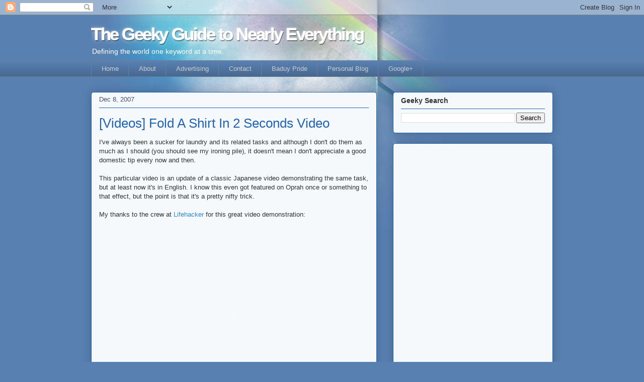

--- FILE ---
content_type: text/html; charset=UTF-8
request_url: https://www.geeky-guide.com/2007/12/videos-fold-shirt-in-2-seconds-video.html
body_size: 45414
content:
<!DOCTYPE html>
<html class='v2' dir='ltr' xmlns='http://www.w3.org/1999/xhtml' xmlns:b='http://www.google.com/2005/gml/b' xmlns:data='http://www.google.com/2005/gml/data' xmlns:expr='http://www.google.com/2005/gml/expr'>
<head>
<link href='https://www.blogger.com/static/v1/widgets/335934321-css_bundle_v2.css' rel='stylesheet' type='text/css'/>
<meta content='IE=EmulateIE7' http-equiv='X-UA-Compatible'/>
<meta content='text/html; charset=UTF-8' http-equiv='Content-Type'/>
<meta content='blogger' name='generator'/>
<link href='https://www.geeky-guide.com/favicon.ico' rel='icon' type='image/x-icon'/>
<link href='https://www.geeky-guide.com/2007/12/videos-fold-shirt-in-2-seconds-video.html' rel='canonical'/>
<link rel="alternate" type="application/atom+xml" title="The Geeky Guide to Nearly Everything - Atom" href="https://www.geeky-guide.com/feeds/posts/default" />
<link rel="alternate" type="application/rss+xml" title="The Geeky Guide to Nearly Everything - RSS" href="https://www.geeky-guide.com/feeds/posts/default?alt=rss" />
<link rel="service.post" type="application/atom+xml" title="The Geeky Guide to Nearly Everything - Atom" href="https://www.blogger.com/feeds/2257117359936519008/posts/default" />

<link rel="alternate" type="application/atom+xml" title="The Geeky Guide to Nearly Everything - Atom" href="https://www.geeky-guide.com/feeds/7832648404412764964/comments/default" />
<!--Can't find substitution for tag [blog.ieCssRetrofitLinks]-->
<meta content='https://www.geeky-guide.com/2007/12/videos-fold-shirt-in-2-seconds-video.html' property='og:url'/>
<meta content='[Videos] Fold A Shirt In 2 Seconds Video' property='og:title'/>
<meta content='The Geeky Guide to Nearly Everything is your blog destination for reviews, news and opinions from a Gay Geek.' property='og:description'/>
<title>The Geeky Guide to Nearly Everything: [Videos] Fold A Shirt In 2 Seconds Video</title>
<style id='page-skin-1' type='text/css'><!--
/*
-----------------------------------------------
Blogger Template Style
Name:     Awesome Inc.
Designer: Tina Chen
URL:      tinachen.org
----------------------------------------------- */
/* Variable definitions
====================
<Variable name="keycolor" description="Main Color" type="color" default="#ffffff"/>
<Group description="Page" selector="body">
<Variable name="body.font" description="Font" type="font"
default="normal normal 13px Arial, Tahoma, Helvetica, FreeSans, sans-serif"/>
<Variable name="body.background.color" description="Background Color" type="color" default="#000000"/>
<Variable name="body.text.color" description="Text Color" type="color" default="#ffffff"/>
</Group>
<Group description="Links" selector=".main-inner">
<Variable name="link.color" description="Link Color" type="color" default="#888888"/>
<Variable name="link.visited.color" description="Visited Color" type="color" default="#444444"/>
<Variable name="link.hover.color" description="Hover Color" type="color" default="#cccccc"/>
</Group>
<Group description="Blog Title" selector=".header h1">
<Variable name="header.font" description="Title Font" type="font"
default="normal bold 40px Arial, Tahoma, Helvetica, FreeSans, sans-serif"/>
<Variable name="header.text.color" description="Title Color" type="color" default="#333333" />
<Variable name="header.background.color" description="Header Background" type="color" default="transparent" />
</Group>
<Group description="Blog Description" selector=".header .description">
<Variable name="description.font" description="Font" type="font"
default="normal normal 14px Arial, Tahoma, Helvetica, FreeSans, sans-serif"/>
<Variable name="description.text.color" description="Text Color" type="color"
default="#333333" />
</Group>
<Group description="Tabs Text" selector=".tabs-inner .widget li a">
<Variable name="tabs.font" description="Font" type="font"
default="normal bold 14px Arial, Tahoma, Helvetica, FreeSans, sans-serif"/>
<Variable name="tabs.text.color" description="Text Color" type="color" default="#333333"/>
<Variable name="tabs.selected.text.color" description="Selected Color" type="color" default="#cccccc"/>
</Group>
<Group description="Tabs Background" selector=".tabs-outer .PageList">
<Variable name="tabs.background.color" description="Background Color" type="color" default="#141414"/>
<Variable name="tabs.selected.background.color" description="Selected Color" type="color" default="#444444"/>
<Variable name="tabs.border.color" description="Border Color" type="color" default="#2263b1"/>
</Group>
<Group description="Date Header" selector=".main-inner .widget h2.date-header, .main-inner .widget h2.date-header span">
<Variable name="date.font" description="Font" type="font"
default="normal normal 14px Arial, Tahoma, Helvetica, FreeSans, sans-serif"/>
<Variable name="date.text.color" description="Text Color" type="color" default="#666666"/>
<Variable name="date.border.color" description="Border Color" type="color" default="#2263b1"/>
</Group>
<Group description="Post Title" selector="h3.post-title, h4, h3.post-title a">
<Variable name="post.title.font" description="Font" type="font"
default="normal bold 22px Arial, Tahoma, Helvetica, FreeSans, sans-serif"/>
<Variable name="post.title.text.color" description="Text Color" type="color" default="#333333"/>
</Group>
<Group description="Post Background" selector=".post">
<Variable name="post.background.color" description="Background Color" type="color" default="#f5f9fc" />
<Variable name="post.border.color" description="Border Color" type="color" default="#2263b1" />
<Variable name="post.border.bevel.color" description="Bevel Color" type="color" default="#2263b1"/>
</Group>
<Group description="Gadget Title" selector="h2">
<Variable name="widget.title.font" description="Font" type="font"
default="normal bold 14px Arial, Tahoma, Helvetica, FreeSans, sans-serif"/>
<Variable name="widget.title.text.color" description="Text Color" type="color" default="#333333"/>
</Group>
<Group description="Gadget Text" selector=".sidebar .widget">
<Variable name="widget.font" description="Font" type="font"
default="normal normal 14px Arial, Tahoma, Helvetica, FreeSans, sans-serif"/>
<Variable name="widget.text.color" description="Text Color" type="color" default="#333333"/>
<Variable name="widget.alternate.text.color" description="Alternate Color" type="color" default="#666666"/>
</Group>
<Group description="Gadget Links" selector=".sidebar .widget">
<Variable name="widget.link.color" description="Link Color" type="color" default="#2988d5"/>
<Variable name="widget.link.visited.color" description="Visited Color" type="color" default="#d57629"/>
<Variable name="widget.link.hover.color" description="Hover Color" type="color" default="#2263b1"/>
</Group>
<Group description="Gadget Background" selector=".sidebar .widget">
<Variable name="widget.background.color" description="Background Color" type="color" default="#141414"/>
<Variable name="widget.border.color" description="Border Color" type="color" default="#222222"/>
<Variable name="widget.border.bevel.color" description="Bevel Color" type="color" default="#000000"/>
</Group>
<Group description="Sidebar Background" selector=".column-left-inner .column-right-inner">
<Variable name="widget.outer.background.color" description="Background Color" type="color" default="transparent" />
</Group>
<Group description="Images" selector=".main-inner">
<Variable name="image.background.color" description="Background Color" type="color" default="transparent"/>
<Variable name="image.border.color" description="Border Color" type="color" default="transparent"/>
</Group>
<Group description="Feed" selector=".blog-feeds">
<Variable name="feed.text.color" description="Text Color" type="color" default="#333333"/>
</Group>
<Group description="Feed Links" selector=".blog-feeds">
<Variable name="feed.link.color" description="Link Color" type="color" default="#2988d5"/>
<Variable name="feed.link.visited.color" description="Visited Color" type="color" default="#d57629"/>
<Variable name="feed.link.hover.color" description="Hover Color" type="color" default="#2263b1"/>
</Group>
<Group description="Pager" selector=".blog-pager">
<Variable name="pager.background.color" description="Background Color" type="color" default="#f5f9fc" />
</Group>
<Group description="Footer" selector=".footer-outer">
<Variable name="footer.background.color" description="Background Color" type="color" default="#f5f9fc" />
<Variable name="footer.text.color" description="Text Color" type="color" default="#333333" />
</Group>
<Variable name="title.shadow.spread" description="Title Shadow" type="length" default="-1px"/>
<Variable name="body.background" description="Body Background" type="background"
color="#5880b1"
default="$(color) none repeat scroll top left"/>
<Variable name="body.background.gradient.cap" description="Body Gradient Cap" type="url"
default="none"/>
<Variable name="body.background.size" description="Body Background Size" type="string" default="auto"/>
<Variable name="tabs.background.gradient" description="Tabs Background Gradient" type="url"
default="none"/>
<Variable name="header.background.gradient" description="Header Background Gradient" type="url" default="none" />
<Variable name="header.padding.top" description="Header Top Padding" type="length" default="22px" />
<Variable name="header.margin.top" description="Header Top Margin" type="length" default="0" />
<Variable name="header.margin.bottom" description="Header Bottom Margin" type="length" default="0" />
<Variable name="widget.padding.top" description="Widget Padding Top" type="length" default="8px" />
<Variable name="widget.padding.side" description="Widget Padding Side" type="length" default="15px" />
<Variable name="widget.outer.margin.top" description="Widget Top Margin" type="length" default="0" />
<Variable name="widget.outer.background.gradient" description="Gradient" type="url" default="none" />
<Variable name="widget.border.radius" description="Gadget Border Radius" type="length" default="0" />
<Variable name="outer.shadow.spread" description="Outer Shadow Size" type="length" default="0" />
<Variable name="date.header.border.radius.top" description="Date Header Border Radius Top" type="length" default="0" />
<Variable name="date.header.position" description="Date Header Position" type="length" default="15px" />
<Variable name="date.space" description="Date Space" type="length" default="30px" />
<Variable name="date.position" description="Date Float" type="string" default="static" />
<Variable name="date.padding.bottom" description="Date Padding Bottom" type="length" default="0" />
<Variable name="date.border.size" description="Date Border Size" type="length" default="0" />
<Variable name="date.background" description="Date Background" type="background" color="transparent"
default="$(color) none no-repeat scroll top left" />
<Variable name="date.first.border.radius.top" description="Date First top radius" type="length" default="5px" />
<Variable name="date.last.space.bottom" description="Date Last Space Bottom" type="length"
default="20px" />
<Variable name="date.last.border.radius.bottom" description="Date Last bottom radius" type="length" default="5px" />
<Variable name="post.first.padding.top" description="First Post Padding Top" type="length" default="0" />
<Variable name="image.shadow.spread" description="Image Shadow Size" type="length" default="0"/>
<Variable name="image.border.radius" description="Image Border Radius" type="length" default="0"/>
<Variable name="separator.outdent" description="Separator Outdent" type="length" default="15px" />
<Variable name="title.separator.border.size" description="Widget Title Border Size" type="length" default="1px" />
<Variable name="list.separator.border.size" description="List Separator Border Size" type="length" default="1px" />
<Variable name="shadow.spread" description="Shadow Size" type="length" default="0"/>
<Variable name="startSide" description="Side where text starts in blog language" type="automatic" default="left"/>
<Variable name="endSide" description="Side where text ends in blog language" type="automatic" default="right"/>
<Variable name="date.side" description="Side where date header is placed" type="string" default="right"/>
<Variable name="pager.border.radius.top" description="Pager Border Top Radius" type="length" default="5px" />
<Variable name="pager.space.top" description="Pager Top Space" type="length" default="1em" />
<Variable name="footer.background.gradient" description="Background Gradient" type="url" default="none" />
<Variable name="mobile.background.size" description="Mobile Background Size" type="string"
default="auto"/>
<Variable name="mobile.background.overlay" description="Mobile Background Overlay" type="string"
default="transparent none repeat scroll top left"/>
<Variable name="mobile.button.color" description="Mobile Button Color" type="color" default="#ffffff" />
*/
/* Content
----------------------------------------------- */
body {
font: normal normal 13px 'Trebuchet MS', Trebuchet, sans-serif;;
color: #333333;
background: #5880b1 url(//2.bp.blogspot.com/-2IfDXo2dS98/TokCZ_8zYoI/AAAAAAAAaWE/J8nhXNa6mhs/s0/gg-body.jpg) no-repeat scroll top center;
}
html body .content-outer {
min-width: 0;
max-width: 100%;
width: 100%;
}
a:link {
text-decoration: none;
color: #2988d5;
}
a:visited {
text-decoration: none;
color: #d57629;
}
a:hover {
text-decoration: underline;
color: #2263b1;
}
.body-fauxcolumn-outer .cap-top {
position: absolute;
z-index: 1;
height: 276px;
width: 100%;
background: transparent none repeat-x scroll top left;
_background-image: none;
}
/* Columns
----------------------------------------------- */
.content-inner {
padding: 0;
}
.header-inner .section {
margin: 0 16px;
}
.tabs-inner .section {
margin: 0 16px;
}
.main-inner {
padding-top: 30px;
}
.main-inner .column-center-inner,
.main-inner .column-left-inner,
.main-inner .column-right-inner {
padding: 0 5px;
}
*+html body .main-inner .column-center-inner {
margin-top: -30px;
}
#layout .main-inner .column-center-inner {
margin-top: 0;
}
/* Header
----------------------------------------------- */
.header-outer {
margin: 0 0 0 0;
background: transparent none repeat scroll 0 0;
}
.Header h1 {
font: normal normal 36px 'Trebuchet MS', Trebuchet, sans-serif;;
color: #ffffff;
text-shadow: 0 0 -1px #000000;
}
.Header h1 a {
color: #ffffff;
}
.Header .description {
font: normal normal 14px Arial, Tahoma, Helvetica, FreeSans, sans-serif;
color: #ffffff;
}
.header-inner .Header .titlewrapper,
.header-inner .Header .descriptionwrapper {
padding-left: 0;
padding-right: 0;
margin-bottom: 0;
}
.header-inner .Header .titlewrapper {
padding-top: 22px;
}
Header .title { color:#fff!important;font:normal bold 35px/32px arial!important;letter-spacing:-0.07em!important;text-shadow:-1px 1px 10px rgba(255,255,255,.5), -1px -1px 1px rgba(255,255,255,.5), 1px 2px 1px rgba(0,0,0,.5)!important};}
Header .description * { color:#fff!important;text-shadow: 1px 1px 0 rgba(0,0,0,.2)}
/* Tabs
----------------------------------------------- */
.tabs-outer {
overflow: hidden;
position: relative;
background: #5880b1 url(//www.blogblog.com/1kt/awesomeinc/tabs_gradient_light.png) repeat scroll 0 0;
}
#layout .tabs-outer {
overflow: visible;
}
.tabs-cap-top, .tabs-cap-bottom {
position: absolute;
width: 100%;
border-top: 1px solid #6a7f90;
}
.tabs-cap-bottom {
bottom: 0;
}
.tabs-inner .widget li a {
display: inline-block;
margin: 0;
padding: .6em 1.5em;
font: normal normal 13px Arial, Tahoma, Helvetica, FreeSans, sans-serif;
color: #cccccc;
border-top: 1px solid #6a7f90;
border-bottom: 1px solid #6a7f90;
border-left: 1px solid #6a7f90;
}
.tabs-inner .widget li:last-child a {
border-right: 1px solid #6a7f90;
}
.tabs-inner .widget li.selected a, .tabs-inner .widget li a:hover {
background: #2263b1 url(//www.blogblog.com/1kt/awesomeinc/tabs_gradient_light.png) repeat-x scroll 0 -100px;
color: #ffffff;
}
/* Headings
----------------------------------------------- */
h2 {
font: normal bold 14px 'Trebuchet MS', Trebuchet, sans-serif;;
color: #333333;
}
/* Widgets
----------------------------------------------- */
.main-inner .section {
margin: 0 27px;
padding: 0;
}
.main-inner .column-left-outer,
.main-inner .column-right-outer {
margin-top: 0;
}
#layout .main-inner .column-left-outer,
#layout .main-inner .column-right-outer {
margin-top: 0;
}
.main-inner .column-left-inner,
.main-inner .column-right-inner {
background: transparent none repeat 0 0;
-moz-box-shadow: 0 0 0 rgba(0, 0, 0, .2);
-webkit-box-shadow: 0 0 0 rgba(0, 0, 0, .2);
-goog-ms-box-shadow: 0 0 0 rgba(0, 0, 0, .2);
box-shadow: 0 0 0 rgba(0, 0, 0, .2);
-moz-border-radius: 5px;
-webkit-border-radius: 5px;
-goog-ms-border-radius: 5px;
border-radius: 5px;
}
#layout .main-inner .column-left-inner,
#layout .main-inner .column-right-inner {
margin-top: 0;
}
.sidebar .widget {
font: normal normal 14px Arial, Tahoma, Helvetica, FreeSans, sans-serif;
color: #333333;
}
.sidebar .widget a:link {
color: #2988d5;
}
.sidebar .widget a:visited {
color: #d57629;
}
.sidebar .widget a:hover {
color: #2263b1;
}
.sidebar .widget h2 {
text-shadow: 0 0 -1px #000000;
}
.main-inner .widget {
background-color: #f5f9fc;
border: 1px solid #2263b1;
padding: 0 15px 15px;
margin: 20px -16px;
-moz-box-shadow: 0 0 20px rgba(0, 0, 0, .2);
-webkit-box-shadow: 0 0 20px rgba(0, 0, 0, .2);
-goog-ms-box-shadow: 0 0 20px rgba(0, 0, 0, .2);
box-shadow: 0 0 20px rgba(0, 0, 0, .2);
-moz-border-radius: 5px;
-webkit-border-radius: 5px;
-goog-ms-border-radius: 5px;
border-radius: 5px;
}
.main-inner .widget h2 {
margin: 0 -0;
padding: .6em 0 .5em;
border-bottom: 1px solid transparent;
}
.footer-inner .widget h2 {
padding: 0 0 .4em;
border-bottom: 1px solid transparent;
}
.main-inner .widget h2 + div, .footer-inner .widget h2 + div {
border-top: 1px solid #2263b1;
padding-top: 15px;
}
.main-inner .widget .widget-content {
margin: 0 -0;
padding: 7px 0 0;
}
.main-inner .widget ul, .main-inner .widget #ArchiveList ul.flat {
margin: -15px -15px 0;
padding: 0;
list-style: none;
}
.main-inner .widget #ArchiveList {
margin: -15px 0 0;
}
.main-inner .widget ul li, .main-inner .widget #ArchiveList ul.flat li {
padding: .5em 15px;
text-indent: 0;
color: #4b5070;
border-top: 0 solid #2263b1;
border-bottom: 1px solid transparent;
}
.main-inner .widget #ArchiveList ul li {
padding-top: .25em;
padding-bottom: .25em;
}
.main-inner .widget ul li:first-child, .main-inner .widget #ArchiveList ul.flat li:first-child {
border-top: none;
}
.main-inner .widget ul li:last-child, .main-inner .widget #ArchiveList ul.flat li:last-child {
border-bottom: none;
}
.post-body {
position: relative;
}
.main-inner .widget .post-body ul {
padding: 0 2.5em;
margin: .5em 0;
list-style: disc;
}
.main-inner .widget .post-body ul li {
padding: 0.25em 0;
margin-bottom: .25em;
color: #333333;
border: none;
}
.footer-inner .widget ul {
padding: 0;
list-style: none;
}
.widget .zippy {
color: #4b5070;
}
/* Posts
----------------------------------------------- */
body .main-inner .Blog {
padding: 0;
margin-bottom: 1em;
background-color: transparent;
border: none;
-moz-box-shadow: 0 0 0 rgba(0, 0, 0, 0);
-webkit-box-shadow: 0 0 0 rgba(0, 0, 0, 0);
-goog-ms-box-shadow: 0 0 0 rgba(0, 0, 0, 0);
box-shadow: 0 0 0 rgba(0, 0, 0, 0);
}
.main-inner .section:last-child .Blog:last-child {
padding: 0;
margin-bottom: 1em;
}
.main-inner .widget h2.date-header {
margin: 0 -15px 1px;
padding: 0 0 0 0;
font: normal normal 13px Arial, Tahoma, Helvetica, FreeSans, sans-serif;
color: #4b5070;
background: transparent none no-repeat scroll top left;
border-top: 0 solid #4b5070;
border-bottom: 1px solid transparent;
-moz-border-radius-topleft: 0;
-moz-border-radius-topright: 0;
-webkit-border-top-left-radius: 0;
-webkit-border-top-right-radius: 0;
border-top-left-radius: 0;
border-top-right-radius: 0;
position: static;
bottom: 100%;
right: 15px;
text-shadow: 0 0 -1px #000000;
}
.main-inner .widget h2.date-header span {
font: normal normal 13px Arial, Tahoma, Helvetica, FreeSans, sans-serif;
display: block;
padding: .5em 15px;
border-left: 0 solid #4b5070;
border-right: 0 solid #4b5070;
}
.date-outer {
position: relative;
margin: 30px 0 20px;
padding: 0 15px;
background-color: #f5f9fc;
border: 1px solid #2263b1;
-moz-box-shadow: 0 0 20px rgba(0, 0, 0, .2);
-webkit-box-shadow: 0 0 20px rgba(0, 0, 0, .2);
-goog-ms-box-shadow: 0 0 20px rgba(0, 0, 0, .2);
box-shadow: 0 0 20px rgba(0, 0, 0, .2);
-moz-border-radius: 5px;
-webkit-border-radius: 5px;
-goog-ms-border-radius: 5px;
border-radius: 5px;
}
.date-outer:first-child {
margin-top: 0;
}
.date-outer:last-child {
margin-bottom: 20px;
-moz-border-radius-bottomleft: 5px;
-moz-border-radius-bottomright: 5px;
-webkit-border-bottom-left-radius: 5px;
-webkit-border-bottom-right-radius: 5px;
-goog-ms-border-bottom-left-radius: 5px;
-goog-ms-border-bottom-right-radius: 5px;
border-bottom-left-radius: 5px;
border-bottom-right-radius: 5px;
}
.date-posts {
margin: 0 -0;
padding: 0 0;
clear: both;
}
.post-outer, .inline-ad {
border-top: 1px solid #2263b1;
margin: 0 -0;
padding: 15px 0;
}
.post-outer {
padding-bottom: 10px;
}
.post-outer:first-child {
padding-top: 0;
border-top: none;
}
.post-outer:last-child, .inline-ad:last-child {
border-bottom: none;
}
.post-body {
position: relative;
}
.post-body img {
padding: 8px;
background: #ffffff;
border: 1px solid #cccccc;
-moz-box-shadow: 0 0 20px rgba(0, 0, 0, .2);
-webkit-box-shadow: 0 0 20px rgba(0, 0, 0, .2);
box-shadow: 0 0 20px rgba(0, 0, 0, .2);
-moz-border-radius: 5px;
-webkit-border-radius: 5px;
border-radius: 5px;
}
h3.post-title, h4 {
font: normal normal 26px 'Trebuchet MS', Trebuchet, sans-serif;;
color: #2263b1;
}
h3.post-title a {
font: normal normal 26px 'Trebuchet MS', Trebuchet, sans-serif;;
color: #2263b1;
}
h3.post-title a:hover {
color: #2263b1;
text-decoration: underline;
}
.post-header {
margin: 0 0 1em;
}
.post-body {
line-height: 1.4;
}
.post-outer h2 {
color: #333333;
}
.post-footer {
margin: 1.5em 0 0;
}
#blog-pager {
padding: 15px;
font-size: 120%;
background-color: #f5f9fc;
border: 1px solid #2263b1;
-moz-box-shadow: 0 0 20px rgba(0, 0, 0, .2);
-webkit-box-shadow: 0 0 20px rgba(0, 0, 0, .2);
-goog-ms-box-shadow: 0 0 20px rgba(0, 0, 0, .2);
box-shadow: 0 0 20px rgba(0, 0, 0, .2);
-moz-border-radius: 5px;
-webkit-border-radius: 5px;
-goog-ms-border-radius: 5px;
border-radius: 5px;
-moz-border-radius-topleft: 5px;
-moz-border-radius-topright: 5px;
-webkit-border-top-left-radius: 5px;
-webkit-border-top-right-radius: 5px;
-goog-ms-border-top-left-radius: 5px;
-goog-ms-border-top-right-radius: 5px;
border-top-left-radius: 5px;
border-top-right-radius-topright: 5px;
margin-top: 1em;
}
.blog-feeds, .post-feeds {
margin: 1em 0;
text-align: center;
color: #333333;
}
.blog-feeds a, .post-feeds a {
color: #2988d5;
}
.blog-feeds a:visited, .post-feeds a:visited {
color: #d57629;
}
.blog-feeds a:hover, .post-feeds a:hover {
color: #2263b1;
}
.post-outer .comments {
margin-top: 2em;
}
/* Footer
----------------------------------------------- */
.footer-outer {
margin: -20px 0 -1px;
padding: 20px 0 0;
color: #333333;
overflow: hidden;
}
.footer-fauxborder-left {
border-top: 1px solid #2263b1;
background: #f5f9fc none repeat scroll 0 0;
-moz-box-shadow: 0 0 20px rgba(0, 0, 0, .2);
-webkit-box-shadow: 0 0 20px rgba(0, 0, 0, .2);
-goog-ms-box-shadow: 0 0 20px rgba(0, 0, 0, .2);
box-shadow: 0 0 20px rgba(0, 0, 0, .2);
margin: 0 -20px;
}
/* Mobile
----------------------------------------------- */
body.mobile {
background-size: auto;
}
.mobile .body-fauxcolumn-outer {
background: transparent none repeat scroll top left;
}
*+html body.mobile .main-inner .column-center-inner {
margin-top: 0;
}
.mobile .main-inner .widget {
padding: 0 0 15px;
}
.mobile .main-inner .widget h2 + div,
.mobile .footer-inner .widget h2 + div {
border-top: none;
padding-top: 0;
}
.mobile .footer-inner .widget h2 {
padding: 0.5em 0;
border-bottom: none;
}
.mobile .main-inner .widget .widget-content {
margin: 0;
padding: 7px 0 0;
}
.mobile .main-inner .widget ul,
.mobile .main-inner .widget #ArchiveList ul.flat {
margin: 0 -15px 0;
}
.mobile .main-inner .widget h2.date-header {
right: 0;
}
.mobile .date-header span {
padding: 0.4em 0;
}
.mobile .date-outer:first-child {
margin-bottom: 0;
border: 1px solid #2263b1;
-moz-border-radius-topleft: 5px;
-moz-border-radius-topright: 5px;
-webkit-border-top-left-radius: 5px;
-webkit-border-top-right-radius: 5px;
-goog-ms-border-top-left-radius: 5px;
-goog-ms-border-top-right-radius: 5px;
border-top-left-radius: 5px;
border-top-right-radius: 5px;
}
.mobile .date-outer {
border-color: #2263b1;
border-width: 0 1px 1px;
}
.mobile .date-outer:last-child {
margin-bottom: 0;
}
.mobile .main-inner {
padding: 0;
}
.mobile .header-inner .section {
margin: 0;
}
.mobile .blog-posts {
padding: 0 10px;
}
.mobile .post-outer, .mobile .inline-ad {
padding: 5px 0;
}
.mobile .tabs-inner .section {
margin: 0 10px;
}
.mobile .main-inner .widget h2 {
margin: 0;
padding: 0;
}
.mobile .main-inner .widget h2.date-header span {
padding: 0;
}
.mobile .main-inner .widget .widget-content {
margin: 0;
padding: 7px 0 0;
}
.mobile #blog-pager {
border: 1px solid transparent;
background: #f5f9fc none repeat scroll 0 0;
}
.mobile .main-inner .column-left-inner,
.mobile .main-inner .column-right-inner {
background: transparent none repeat 0 0;
-moz-box-shadow: none;
-webkit-box-shadow: none;
-goog-ms-box-shadow: none;
box-shadow: none;
}
.mobile .date-posts {
margin: 0;
padding: 0;
}
.mobile .footer-fauxborder-left {
margin: 0;
border-top: inherit;
}
.mobile .main-inner .section:last-child .Blog:last-child {
margin-bottom: 0;
}
.mobile-index-contents {
color: #333333;
}
.mobile .mobile-link-button {
background: #2988d5 url(//www.blogblog.com/1kt/awesomeinc/tabs_gradient_light.png) repeat scroll 0 0;
}
.mobile-link-button a:link, .mobile-link-button a:visited {
color: #ffffff;
}
.mobile .tabs-inner .PageList .widget-content {
background: transparent;
border-top: 1px solid;
border-color: #6a7f90;
color: #cccccc;
}
.mobile .tabs-inner .PageList .widget-content .pagelist-arrow {
border-left: 1px solid #6a7f90;
}
/* Label Cloud Styles
----------------------------------------------- */
#labelCloud {text-align:center;font-family:arial,sans-serif;}
#labelCloud .label-cloud li{display:inline;background-image:none !important;padding:0 5px;margin:0;vertical-align:baseline !important;border:0 !important;}
#labelCloud ul{list-style-type:none;margin:0 auto;padding:0;}
#labelCloud a img{border:0;display:inline;margin:0 0 0 3px;padding:0}
#labelCloud a{text-decoration:none}
#labelCloud a:hover{text-decoration:underline}
#labelCloud li a{}
#labelCloud .label-cloud {}
#labelCloud .label-count {padding-left:0.2em;font-size:9px;color:#000}
#labelCloud .label-cloud li:before{content:"" !important}
--></style>
<script type='text/javascript'>
// Label Cloud User Variables
var cloudMin = 50;
var maxFontSize = 32;
var maxColor = [0,0,128];
var minFontSize = 8;
var minColor = [0,0,0];
var lcShowCount = false;
</script>
<style id='template-skin-1' type='text/css'><!--
body {
min-width: 950px;
}
.content-outer, .region-inner {
min-width: 950px;
max-width: 950px;
_width: 950px;
}
.main-inner .columns {
padding-left: 0px;
padding-right: 350px;
}
.main-inner .fauxcolumn-center-outer {
left: 0px;
right: 350px;
/* IE6 does not respect left and right together */
_width: expression(this.parentNode.offsetWidth -
parseInt("0px") -
parseInt("350px") + 'px');
}
.main-inner .fauxcolumn-left-outer {
width: 0px;
}
.main-inner .fauxcolumn-right-outer {
width: 350px;
}
.main-inner .column-left-outer {
width: 0px;
right: 0px;
margin-right: -0px;
}
.main-inner .column-right-outer {
width: 350px;
margin-right: -350px;
}
#layout {
min-width: 0;
}
#layout .content-outer {
min-width: 0;
width: 800px;
}
#layout .region-inner {
min-width: 0;
width: auto;
}
--></style>
<meta content='meUdWktpm2fdkAmv-0T1frxRfJBe_bZaCNDN-RlSoPs' name='google-site-verification'/>
<meta content='KLcIuVsxkpWj8dpieLg5o03im14' name='alexaVerifyID'/>
<!-- Google tag (gtag.js) -->
<script async='async' src='https://www.googletagmanager.com/gtag/js?id=G-GBGVFMNN8E'></script>
<script>
  window.dataLayer = window.dataLayer || [];
  function gtag(){dataLayer.push(arguments);}
  gtag('js', new Date());

  gtag('config', 'G-GBGVFMNN8E');
</script>
<link href='https://www.blogger.com/dyn-css/authorization.css?targetBlogID=2257117359936519008&amp;zx=d4f96917-7a46-42b0-81e1-ca95988dfb0c' media='none' onload='if(media!=&#39;all&#39;)media=&#39;all&#39;' rel='stylesheet'/><noscript><link href='https://www.blogger.com/dyn-css/authorization.css?targetBlogID=2257117359936519008&amp;zx=d4f96917-7a46-42b0-81e1-ca95988dfb0c' rel='stylesheet'/></noscript>
<meta name='google-adsense-platform-account' content='ca-host-pub-1556223355139109'/>
<meta name='google-adsense-platform-domain' content='blogspot.com'/>

<!-- data-ad-client=ca-pub-4867551372420817 -->

</head>
<body class='loading'>
<div class='navbar section' id='navbar'><div class='widget Navbar' data-version='1' id='Navbar1'><script type="text/javascript">
    function setAttributeOnload(object, attribute, val) {
      if(window.addEventListener) {
        window.addEventListener('load',
          function(){ object[attribute] = val; }, false);
      } else {
        window.attachEvent('onload', function(){ object[attribute] = val; });
      }
    }
  </script>
<div id="navbar-iframe-container"></div>
<script type="text/javascript" src="https://apis.google.com/js/platform.js"></script>
<script type="text/javascript">
      gapi.load("gapi.iframes:gapi.iframes.style.bubble", function() {
        if (gapi.iframes && gapi.iframes.getContext) {
          gapi.iframes.getContext().openChild({
              url: 'https://www.blogger.com/navbar/2257117359936519008?po\x3d7832648404412764964\x26origin\x3dhttps://www.geeky-guide.com',
              where: document.getElementById("navbar-iframe-container"),
              id: "navbar-iframe"
          });
        }
      });
    </script><script type="text/javascript">
(function() {
var script = document.createElement('script');
script.type = 'text/javascript';
script.src = '//pagead2.googlesyndication.com/pagead/js/google_top_exp.js';
var head = document.getElementsByTagName('head')[0];
if (head) {
head.appendChild(script);
}})();
</script>
</div></div>
<div class='body-fauxcolumns'>
<div class='fauxcolumn-outer body-fauxcolumn-outer'>
<div class='cap-top'>
<div class='cap-left'></div>
<div class='cap-right'></div>
</div>
<div class='fauxborder-left'>
<div class='fauxborder-right'></div>
<div class='fauxcolumn-inner'>
</div>
</div>
<div class='cap-bottom'>
<div class='cap-left'></div>
<div class='cap-right'></div>
</div>
</div>
</div>
<div class='content-outer'>
<div class='content-cap-top cap-top'>
<div class='cap-left'></div>
<div class='cap-right'></div>
</div>
<div class='fauxborder-left content-fauxborder-left'>
<div class='fauxborder-right content-fauxborder-right'></div>
<div class='content-inner'>
<header>
<div class='header-outer'>
<div class='header-cap-top cap-top'>
<div class='cap-left'></div>
<div class='cap-right'></div>
</div>
<div class='fauxborder-left header-fauxborder-left'>
<div class='fauxborder-right header-fauxborder-right'></div>
<div class='region-inner header-inner'>
<div class='header section' id='header'><div class='widget Header' data-version='1' id='Header1'>
<div id='header-inner'>
<div class='titlewrapper'>
<h1 class='title'>
<a href='https://www.geeky-guide.com/'>
The Geeky Guide to Nearly Everything
</a>
</h1>
</div>
<div class='descriptionwrapper'>
<p class='description'><span>Defining the world one keyword at a time.</span></p>
</div>
</div>
</div></div>
</div>
</div>
<div class='header-cap-bottom cap-bottom'>
<div class='cap-left'></div>
<div class='cap-right'></div>
</div>
</div>
</header>
<div class='tabs-outer'>
<div class='tabs-cap-top cap-top'>
<div class='cap-left'></div>
<div class='cap-right'></div>
</div>
<div class='fauxborder-left tabs-fauxborder-left'>
<div class='fauxborder-right tabs-fauxborder-right'></div>
<div class='region-inner tabs-inner'>
<div class='tabs section' id='crosscol'><div class='widget PageList' data-version='1' id='PageList1'>
<h2>Pages</h2>
<div class='widget-content'>
<ul>
<li>
<a href='https://www.geeky-guide.com/'>Home</a>
</li>
<li>
<a href='https://www.geeky-guide.com/p/about.html'>About</a>
</li>
<li>
<a href='https://www.geeky-guide.com/p/advertising.html'>Advertising</a>
</li>
<li>
<a href='https://www.geeky-guide.com/p/contact.html'>Contact</a>
</li>
<li>
<a href='http://www.baduypride.com/'>Baduy Pride</a>
</li>
<li>
<a href='http://www.rockysunico.com/'>Personal Blog</a>
</li>
<li>
<a href="//www.google.com/+RockySunico">Google+</a>
</li>
</ul>
<div class='clear'></div>
</div>
</div></div>
<div class='tabs no-items section' id='crosscol-overflow'></div>
</div>
</div>
<div class='tabs-cap-bottom cap-bottom'>
<div class='cap-left'></div>
<div class='cap-right'></div>
</div>
</div>
<div class='main-outer'>
<div class='main-cap-top cap-top'>
<div class='cap-left'></div>
<div class='cap-right'></div>
</div>
<div class='fauxborder-left main-fauxborder-left'>
<div class='fauxborder-right main-fauxborder-right'></div>
<div class='region-inner main-inner'>
<div class='columns fauxcolumns'>
<div class='fauxcolumn-outer fauxcolumn-center-outer'>
<div class='cap-top'>
<div class='cap-left'></div>
<div class='cap-right'></div>
</div>
<div class='fauxborder-left'>
<div class='fauxborder-right'></div>
<div class='fauxcolumn-inner'>
</div>
</div>
<div class='cap-bottom'>
<div class='cap-left'></div>
<div class='cap-right'></div>
</div>
</div>
<div class='fauxcolumn-outer fauxcolumn-left-outer'>
<div class='cap-top'>
<div class='cap-left'></div>
<div class='cap-right'></div>
</div>
<div class='fauxborder-left'>
<div class='fauxborder-right'></div>
<div class='fauxcolumn-inner'>
</div>
</div>
<div class='cap-bottom'>
<div class='cap-left'></div>
<div class='cap-right'></div>
</div>
</div>
<div class='fauxcolumn-outer fauxcolumn-right-outer'>
<div class='cap-top'>
<div class='cap-left'></div>
<div class='cap-right'></div>
</div>
<div class='fauxborder-left'>
<div class='fauxborder-right'></div>
<div class='fauxcolumn-inner'>
</div>
</div>
<div class='cap-bottom'>
<div class='cap-left'></div>
<div class='cap-right'></div>
</div>
</div>
<!-- corrects IE6 width calculation -->
<div class='columns-inner'>
<div class='column-center-outer'>
<div class='column-center-inner'>
<div class='main section' id='main'><div class='widget Blog' data-version='1' id='Blog1'>
<div class='blog-posts hfeed'>

          <div class="date-outer">
        
<h2 class='date-header'><span>Dec 8, 2007</span></h2>

          <div class="date-posts">
        
<div class='post-outer'>
<div class='post hentry'>
<a name='7832648404412764964'></a>
<h3 class='post-title entry-title'>
<a href='https://www.geeky-guide.com/2007/12/videos-fold-shirt-in-2-seconds-video.html'>[Videos] Fold A Shirt In 2 Seconds Video</a>
</h3>
<div class='post-header'>
<div class='post-header-line-1'></div>
</div>
<div class='post-body entry-content'>
I've always been a sucker for laundry and its related tasks and although I don't do them as much as I should (you should see my ironing pile), it doesn't mean I don't appreciate a good domestic tip every now and then.<br /><br />This particular video is an update of a classic Japanese video demonstrating the same task, but at least now it's in English. I know this even got featured on Oprah once or something to that effect, but the point is that it's a pretty nifty trick.<br /><br />My thanks to the crew at <a href="http://lifehacker.com/software/video-demonstration/fold-a-t+shirt-in-two-seconds-redux-331405.php" target="_blank" title="Lifehacker - Video Demonstration: Fold a T-Shirt in Two Seconds (Redux)">Lifehacker</a> for this great video demonstration:<br /><br /><center><embed src="//www.metacafe.com/fplayer/961167/fold_a_shirt_in_2_seconds.swf" width="400" height="345" wmode="transparent" pluginspage="http://www.macromedia.com/go/getflashplayer" type="application/x-shockwave-flash"> </embed><br><font size = 1><a href="http://www.metacafe.com/watch/961167/fold_a_shirt_in_2_seconds/">Fold A Shirt In 2 Seconds</a> - <a href="http://www.metacafe.com/">The funniest bloopers are right here</a></font></center>
<div style='clear: both;'></div>
</div>
<div>
<fb:like action='like' colorscheme='light' font='trebuchet ms' href='https://www.geeky-guide.com/2007/12/videos-fold-shirt-in-2-seconds-video.html' layout='standard' send='true' show_faces='true'></fb:like>
</div>
<div class='post-footer'>
<script charset="utf-8" src="//feeds.feedburner.com/~s/TheGeekyGuideToNearlyEverything?i=https://www.geeky-guide.com/2007/12/videos-fold-shirt-in-2-seconds-video.html" type="text/javascript"></script>
<div class='post-footer-line post-footer-line-1'><span class='post-author vcard'>
Geeked Out by
<span class='fn'>Rocky Sunico</span>
</span>
<span class='post-timestamp'>
at
<a class='timestamp-link' href='https://www.geeky-guide.com/2007/12/videos-fold-shirt-in-2-seconds-video.html' rel='bookmark' title='permanent link'><abbr class='published' title='2007-12-08T09:01:00+08:00'>09:01</abbr></a>
</span>
<span class='post-comment-link'>
</span>
<span class='post-icons'>
<span class='item-action'>
<a href='https://www.blogger.com/email-post/2257117359936519008/7832648404412764964' title='Email Post'>
<img alt='' class='icon-action' height='13' src='//www.blogger.com/img/icon18_email.gif' width='18'/>
</a>
</span>
<span class='item-control blog-admin pid-876422525'>
<a href='https://www.blogger.com/post-edit.g?blogID=2257117359936519008&postID=7832648404412764964&from=pencil' title='Edit Post'>
<img alt='' class='icon-action' height='18' src='https://resources.blogblog.com/img/icon18_edit_allbkg.gif' width='18'/>
</a>
</span>
</span>
<div class='post-share-buttons'>
<a class='goog-inline-block share-button sb-email' href='https://www.blogger.com/share-post.g?blogID=2257117359936519008&postID=7832648404412764964&target=email' target='_blank' title='Email This'><span class='share-button-link-text'>Email This</span></a><a class='goog-inline-block share-button sb-blog' href='https://www.blogger.com/share-post.g?blogID=2257117359936519008&postID=7832648404412764964&target=blog' onclick='window.open(this.href, "_blank", "height=270,width=475"); return false;' target='_blank' title='BlogThis!'><span class='share-button-link-text'>BlogThis!</span></a><a class='goog-inline-block share-button sb-twitter' href='https://www.blogger.com/share-post.g?blogID=2257117359936519008&postID=7832648404412764964&target=twitter' target='_blank' title='Share to X'><span class='share-button-link-text'>Share to X</span></a><a class='goog-inline-block share-button sb-facebook' href='https://www.blogger.com/share-post.g?blogID=2257117359936519008&postID=7832648404412764964&target=facebook' onclick='window.open(this.href, "_blank", "height=430,width=640"); return false;' target='_blank' title='Share to Facebook'><span class='share-button-link-text'>Share to Facebook</span></a><a class='goog-inline-block share-button sb-pinterest' href='https://www.blogger.com/share-post.g?blogID=2257117359936519008&postID=7832648404412764964&target=pinterest' target='_blank' title='Share to Pinterest'><span class='share-button-link-text'>Share to Pinterest</span></a>
</div>
</div>
<div class='post-footer-line post-footer-line-2'><span class='star-ratings'>
</span>
<span class='post-labels'>
Tags:
<a href='https://www.geeky-guide.com/search/label/Japan' rel='tag'>Japan</a>,
<a href='https://www.geeky-guide.com/search/label/Lifehacker' rel='tag'>Lifehacker</a>,
<a href='https://www.geeky-guide.com/search/label/metacafe' rel='tag'>metacafe</a>,
<a href='https://www.geeky-guide.com/search/label/Oprah' rel='tag'>Oprah</a>,
<a href='https://www.geeky-guide.com/search/label/videos' rel='tag'>videos</a>
</span>
</div>
<div class='post-footer-line post-footer-line-3'></div>
</div>
</div>
<div class='comments' id='comments'>
<a name='comments'></a>
<h4>No comments:</h4>
<div id='Blog1_comments-block-wrapper'>
<dl class='avatar-comment-indent' id='comments-block'>
</dl>
</div>
<p class='comment-footer'>
<div class='comment-form'>
<a name='comment-form'></a>
<h4 id='comment-post-message'>Post a Comment</h4>
<p>
</p>
<a href='https://www.blogger.com/comment/frame/2257117359936519008?po=7832648404412764964&hl=en&saa=85391&origin=https://www.geeky-guide.com' id='comment-editor-src'></a>
<iframe allowtransparency='true' class='blogger-iframe-colorize blogger-comment-from-post' frameborder='0' height='410px' id='comment-editor' name='comment-editor' src='' width='100%'></iframe>
<script src='https://www.blogger.com/static/v1/jsbin/2830521187-comment_from_post_iframe.js' type='text/javascript'></script>
<script type='text/javascript'>
      BLOG_CMT_createIframe('https://www.blogger.com/rpc_relay.html');
    </script>
</div>
</p>
</div>
</div>
<div class='inline-ad'>
</div>

        </div></div>
      
</div>
<div class='blog-pager' id='blog-pager'>
<span id='blog-pager-newer-link'>
<a class='blog-pager-newer-link' href='https://www.geeky-guide.com/2007/12/movies-golden-compass.html' id='Blog1_blog-pager-newer-link' title='Newer Post'>Newer Post</a>
</span>
<span id='blog-pager-older-link'>
<a class='blog-pager-older-link' href='https://www.geeky-guide.com/2007/12/movies-prince-caspian-teaser-trailer.html' id='Blog1_blog-pager-older-link' title='Older Post'>Older Post</a>
</span>
<a class='home-link' href='https://www.geeky-guide.com/'>Home</a>
</div>
<div class='clear'></div>
<div class='post-feeds'>
<div class='feed-links'>
Subscribe to:
<a class='feed-link' href='https://www.geeky-guide.com/feeds/7832648404412764964/comments/default' target='_blank' type='application/atom+xml'>Post Comments (Atom)</a>
</div>
</div>
</div></div>
</div>
</div>
<div class='column-left-outer'>
<div class='column-left-inner'>
<aside>
</aside>
</div>
</div>
<div class='column-right-outer'>
<div class='column-right-inner'>
<aside>
<div class='sidebar section' id='sidebar-right-1'><div class='widget BlogSearch' data-version='1' id='BlogSearch1'>
<h2 class='title'>Geeky Search</h2>
<div class='widget-content'>
<div id='BlogSearch1_form'>
<form action='https://www.geeky-guide.com/search' class='gsc-search-box' target='_top'>
<table cellpadding='0' cellspacing='0' class='gsc-search-box'>
<tbody>
<tr>
<td class='gsc-input'>
<input autocomplete='off' class='gsc-input' name='q' size='10' title='search' type='text' value=''/>
</td>
<td class='gsc-search-button'>
<input class='gsc-search-button' title='search' type='submit' value='Search'/>
</td>
</tr>
</tbody>
</table>
</form>
</div>
</div>
<div class='clear'></div>
</div><div class='widget AdSense' data-version='1' id='AdSense1'>
<div class='widget-content'>
<script async src="https://pagead2.googlesyndication.com/pagead/js/adsbygoogle.js"></script>
<!-- geekyguide_sidebar-right-1_AdSense1_1x1_as -->
<ins class="adsbygoogle"
     style="display:block"
     data-ad-client="ca-pub-4867551372420817"
     data-ad-host="ca-host-pub-1556223355139109"
     data-ad-slot="4064490132"
     data-ad-format="auto"
     data-full-width-responsive="true"></ins>
<script>
(adsbygoogle = window.adsbygoogle || []).push({});
</script>
<div class='clear'></div>
</div>
</div><div class='widget Stats' data-version='1' id='Stats1'>
<h2>Geeks This Month</h2>
<div class='widget-content'>
<div id='Stats1_content' style='display: none;'>
<script src='https://www.gstatic.com/charts/loader.js' type='text/javascript'></script>
<span id='Stats1_sparklinespan' style='display:inline-block; width:75px; height:30px'></span>
<span class='counter-wrapper graph-counter-wrapper' id='Stats1_totalCount'>
</span>
<div class='clear'></div>
</div>
</div>
</div><div class='widget PopularPosts' data-version='1' id='PopularPosts1'>
<h2>What Geeks Are Reading This Week</h2>
<div class='widget-content popular-posts'>
<ul>
<li>
<div class='item-content'>
<div class='item-thumbnail'>
<a href='https://www.geeky-guide.com/2012/01/technicolor-musings-why-i-support-o-bar.html' target='_blank'>
<img alt='' border='0' src='https://blogger.googleusercontent.com/img/b/R29vZ2xl/AVvXsEjzEKm9rhWpDRLJXN6m5n4TxB1oZdWMYXJ9LkT8cmETlIGY-QV3hvIsY1K9bJvxinZjC8AkFrfXPm1p4nk66xRHUDLzYPrLzv3ZSRFGXlsa-YS8CHB6zAyr2Y6q-bvrtqVSCc5EzCkrsPmY/w72-h72-p-k-no-nu/25333_10150162010670529_893190528_11666463_2635507_n.jpg'/>
</a>
</div>
<div class='item-title'><a href='https://www.geeky-guide.com/2012/01/technicolor-musings-why-i-support-o-bar.html'>[Technicolor Musings] Why I Support O Bar (Whether Ortigas or Malate)</a></div>
<div class='item-snippet'>  For my gay generation (and remember your gay years do not correspond to biological age), my primary peg for what gay culture might be like...</div>
</div>
<div style='clear: both;'></div>
</li>
<li>
<div class='item-content'>
<div class='item-thumbnail'>
<a href='https://www.geeky-guide.com/2014/03/geeky-advice-how-to-get-your-police.html' target='_blank'>
<img alt='' border='0' src='https://blogger.googleusercontent.com/img/b/R29vZ2xl/AVvXsEj04Ctg6nK5JxBpL66SFez0vm2JU5bLi4Lc3UOLPdN318x5S5zh5ux0z57dj8ySnsgjl-5Mmvx25JwiUQhzJ6xGDxiN5dGS_Hd0EFLDt5T30EoTSAjjjZFm7l1FLpRcPfjylMa6S_z1pxRk/w72-h72-p-k-no-nu/QCCityHall.jpg'/>
</a>
</div>
<div class='item-title'><a href='https://www.geeky-guide.com/2014/03/geeky-advice-how-to-get-your-police.html'>[Geeky Advice] How To Get Your Police Clearance At Quezon City Hall</a></div>
<div class='item-snippet'>   The start of the year is a major time for various government deadlines. Apart from the hassles of taxes, there&#39;s a wide variety of go...</div>
</div>
<div style='clear: both;'></div>
</li>
<li>
<div class='item-content'>
<div class='item-thumbnail'>
<a href='https://www.geeky-guide.com/2015/05/comics-adventure-time-vol-4-bitter.html' target='_blank'>
<img alt='' border='0' src='https://blogger.googleusercontent.com/img/b/R29vZ2xl/AVvXsEiSEjNMnV_fVdQSeMHPkV9RPbATE5JQin4mXzMy6jqFlPUa16wr1Nit8olI2Ove12HV7vbKvGrgEZqb1SQPkzEw-ygQUp74eDmTjaS5yiEFzJQbVmWY6xTBL2_6dxnaQzyMDVvSYffOeuQM/w72-h72-p-k-no-nu/AdventureTimeBitterSweets.jpg'/>
</a>
</div>
<div class='item-title'><a href='https://www.geeky-guide.com/2015/05/comics-adventure-time-vol-4-bitter.html'>[Comics] Adventure Time Vol. 4 - Bitter Sweets</a></div>
<div class='item-snippet'>  Of all the characters in Adventure Time , the one who has shown the most development and changes is probably Princess Bubblegum. She start...</div>
</div>
<div style='clear: both;'></div>
</li>
<li>
<div class='item-content'>
<div class='item-thumbnail'>
<a href='https://www.geeky-guide.com/2013/09/books-adventure-time-book-round-up.html' target='_blank'>
<img alt='' border='0' src='https://blogger.googleusercontent.com/img/b/R29vZ2xl/AVvXsEhE5AGepleZyHPefUeZUQSRC4_mAHgOI2v82pDDnJrPSO7hmlx5YUYLBVbDzMhHCDVxAPNq8wvvi9UK67e5la5Md77y1ffueFHmTT56-MtwcJcWgaMFNjH9flAB_1dX7-cVcNnKN89Cbzpo/w72-h72-p-k-no-nu/P2780399.JPG'/>
</a>
</div>
<div class='item-title'><a href='https://www.geeky-guide.com/2013/09/books-adventure-time-book-round-up.html'>[Books] Adventure Time Book Round-up - Batch 1</a></div>
<div class='item-snippet'>   Tobie and I love Adventure Time . It&#39;s an amazing cartoon series that marries the insanity of the cartoons of our youth with a dystop...</div>
</div>
<div style='clear: both;'></div>
</li>
<li>
<div class='item-content'>
<div class='item-thumbnail'>
<a href='https://www.geeky-guide.com/2015/05/comics-adventure-time-vol-3-seeing-red.html' target='_blank'>
<img alt='' border='0' src='https://blogger.googleusercontent.com/img/b/R29vZ2xl/AVvXsEhL5LniPhwY9w5YFBU5jBxMgM3r5iqDrx2Wc552HGsY65myeNfFauAkTP22hjjLr_pzB9-iBAtZ_BebVsWYwz0UEPyozv41PhMfP5rV8Q2KjmF4tqZ6UdkmgNuRjjxnukP9aFgw9_qReOWs/w72-h72-p-k-no-nu/AdventureTimeSeeingRed.jpg'/>
</a>
</div>
<div class='item-title'><a href='https://www.geeky-guide.com/2015/05/comics-adventure-time-vol-3-seeing-red.html'>[Comics] Adventure Time Vol. 3 - Seeing Red</a></div>
<div class='item-snippet'>  The Adventure Time &#160;graphic novels are an interesting off-shoot of the franchise that largely operates on its own despite the fact that th...</div>
</div>
<div style='clear: both;'></div>
</li>
</ul>
<div class='clear'></div>
</div>
</div><div class='widget BlogList' data-version='1' id='BlogList1'>
<h2 class='title'>GeekyReads</h2>
<div class='widget-content'>
<div class='blog-list-container' id='BlogList1_container'>
<ul id='BlogList1_blogs'>
<li style='display: block;'>
<div class='blog-icon'>
<img data-lateloadsrc='https://lh3.googleusercontent.com/blogger_img_proxy/AEn0k_tAQpER7hbY3u3CKCPrIS-2TWOMY_r_0tVabvhgSbx2RdbF60vzM-gzZwcJyRD7fmj4K-9_7j7NV_aWthMYc3L6vt_XtUteUeftHw=s16-w16-h16' height='16' width='16'/>
</div>
<div class='blog-content'>
<div class='blog-title'>
<a href='https://www.rockysunico.com/' target='_blank'>
RockySunico.com</a>
</div>
<div class='item-content'>
<span class='item-title'>
<a href='https://www.rockysunico.com/2026/01/02f74-manza-celebration.html' target='_blank'>
02F74: A Manza Celebration
</a>
</span>
<div class='item-time'>
5 hours ago
</div>
</div>
</div>
<div style='clear: both;'></div>
</li>
<li style='display: block;'>
<div class='blog-icon'>
<img data-lateloadsrc='https://lh3.googleusercontent.com/blogger_img_proxy/AEn0k_vfs3TqHTWwmjF7fWHOljDz3PpUHtvXVK6EmKCYhzVfPr7o6GIM-0aeqehh9LiuC3dAQbKPvWOzCzQXcv3cK6Em_fU=s16-w16-h16' height='16' width='16'/>
</div>
<div class='blog-content'>
<div class='blog-title'>
<a href='https://blog.google/' target='_blank'>
Official Google Blog</a>
</div>
<div class='item-content'>
<span class='item-title'>
<a href='https://blog.google/company-news/outreach-and-initiatives/public-policy/why-were-appealing-the-doj-search-distribution-case/' target='_blank'>
Why we&#8217;re appealing the DOJ Search distribution case
</a>
</span>
<div class='item-time'>
1 day ago
</div>
</div>
</div>
<div style='clear: both;'></div>
</li>
<li style='display: block;'>
<div class='blog-icon'>
<img data-lateloadsrc='https://lh3.googleusercontent.com/blogger_img_proxy/AEn0k_vWoe5YwTClhvsn7xeb7LEq9RNhXlZLxo-AxjR9-6pyyY5hC97p2fdMSfJdo7H6nTTCIVhERSapA2MUe2KFgNUFoDpqAesrhww=s16-w16-h16' height='16' width='16'/>
</div>
<div class='blog-content'>
<div class='blog-title'>
<a href='https://terribleminds.com/ramble' target='_blank'>
terribleminds: chuck wendig</a>
</div>
<div class='item-content'>
<span class='item-title'>
<a href='https://terribleminds.com/ramble/2026/01/07/apple-review-40-lemonade-apple/' target='_blank'>
Apple Review #40: Lemonade Apple
</a>
</span>
<div class='item-time'>
1 week ago
</div>
</div>
</div>
<div style='clear: both;'></div>
</li>
<li style='display: block;'>
<div class='blog-icon'>
<img data-lateloadsrc='https://lh3.googleusercontent.com/blogger_img_proxy/AEn0k_tVnHyFIHEkbvTmfnL12bI7l4JAVPp_5_A5ZzPw9F5HSx_pHQkga8NBNd6208fYmht1oZDnmGpqoXjzA3ZT1nqk_2FLuPkbVBFYssnpMIKH=s16-w16-h16' height='16' width='16'/>
</div>
<div class='blog-content'>
<div class='blog-title'>
<a href='https://tagsessions.blogspot.com/' target='_blank'>
TAGSESSIONS</a>
</div>
<div class='item-content'>
<span class='item-title'>
<a href='https://tagsessions.blogspot.com/2026/01/starting-2026-with-bang.html' target='_blank'>
Starting 2026 with a bang~!
</a>
</span>
<div class='item-time'>
2 weeks ago
</div>
</div>
</div>
<div style='clear: both;'></div>
</li>
<li style='display: block;'>
<div class='blog-icon'>
<img data-lateloadsrc='https://lh3.googleusercontent.com/blogger_img_proxy/AEn0k_t9lRcCChPxoV2POUmYn9-NUVMSLJEMoyOHD33laIqDScz7Ay8Of96OI7Oyn6Jp2GfeTXBSHXppraIxD-Su98tcY0Ji8oGSS5E1OGL6TGuW3I-Mjw=s16-w16-h16' height='16' width='16'/>
</div>
<div class='blog-content'>
<div class='blog-title'>
<a href='http://vanillapleasures.blogspot.com/' target='_blank'>
Vanilla Pleasures</a>
</div>
<div class='item-content'>
<span class='item-title'>
<a href='http://vanillapleasures.blogspot.com/2026/01/new-beginnings.html' target='_blank'>
New Beginnings
</a>
</span>
<div class='item-time'>
2 weeks ago
</div>
</div>
</div>
<div style='clear: both;'></div>
</li>
<li style='display: none;'>
<div class='blog-icon'>
<img data-lateloadsrc='https://lh3.googleusercontent.com/blogger_img_proxy/AEn0k_snKvmA1Lzg110P6ukp7pylva6L4x_AVbGCHK-wgL7nUG6N8TysGfH54FAsoJcIgw2_4P711ZR7ZyCnrMeQ-5pDw3hg1paCbcFTFTDRag=s16-w16-h16' height='16' width='16'/>
</div>
<div class='blog-content'>
<div class='blog-title'>
<a href='https://journal.neilgaiman.com/' target='_blank'>
Neil Gaiman's Journal</a>
</div>
<div class='item-content'>
<span class='item-title'>
<a href='https://journal.neilgaiman.com/2025/11/a-little-redux-big-redux.html' target='_blank'>
a little redux (a big redux?)
</a>
</span>
<div class='item-time'>
1 month ago
</div>
</div>
</div>
<div style='clear: both;'></div>
</li>
<li style='display: none;'>
<div class='blog-icon'>
<img data-lateloadsrc='https://lh3.googleusercontent.com/blogger_img_proxy/AEn0k_upUF19VTPE0puRqNdhDMnQB5cMAJuy_H9lUQ7RXDy5c6e5cb7nJhhnPDQcmU-rWTlbgAmr2OjPVt2GbJF5K5Umk2LmYw5hRQT8=s16-w16-h16' height='16' width='16'/>
</div>
<div class='blog-content'>
<div class='blog-title'>
<a href='https://www.baduypride.com/' target='_blank'>
Baduy Pride</a>
</div>
<div class='item-content'>
<span class='item-title'>
<a href='https://www.baduypride.com/2025/11/16-years-and-counting.html' target='_blank'>
16 Years and Counting
</a>
</span>
<div class='item-time'>
2 months ago
</div>
</div>
</div>
<div style='clear: both;'></div>
</li>
<li style='display: none;'>
<div class='blog-icon'>
<img data-lateloadsrc='https://lh3.googleusercontent.com/blogger_img_proxy/AEn0k_sJA049TmCTXsAi4oTQQt_V9UxndPiRQYKVm8IPoDQSkmyS0LQzzy0WT9oRsZKOLmxf06KsvQZl8auLUtXFo4_Tb9AyBoddVIJSlXqlSNxYlL8=s16-w16-h16' height='16' width='16'/>
</div>
<div class='blog-content'>
<div class='blog-title'>
<a href='https://allgamblingio.kinsta.cloud' target='_blank'>
Manila Gay Guy</a>
</div>
<div class='item-content'>
<span class='item-title'>
<a href='https://allgamblingio.kinsta.cloud/ethereum-guide' target='_blank'>
The Ultimate ETHEREUM Guide
</a>
</span>
<div class='item-time'>
4 years ago
</div>
</div>
</div>
<div style='clear: both;'></div>
</li>
<li style='display: none;'>
<div class='blog-icon'>
<img data-lateloadsrc='https://lh3.googleusercontent.com/blogger_img_proxy/AEn0k_vvIb08fQxQjTum0tgpXmFgzLfBx8AQ_FDkbRqgExyMP5F1NEHvj5WoeUXToEvna2w0K1nIBO8BXYgxGPvizQ=s16-w16-h16' height='16' width='16'/>
</div>
<div class='blog-content'>
<div class='blog-title'>
<a href='https://nono.ph/' target='_blank'>
Nono & His Self-Centered Universe</a>
</div>
<div class='item-content'>
<span class='item-title'>
<a href='http://www.noelacosta.com/synthicide/' target='_blank'>
SYNTHICIDE
</a>
</span>
<div class='item-time'>
5 years ago
</div>
</div>
</div>
<div style='clear: both;'></div>
</li>
<li style='display: none;'>
<div class='blog-icon'>
<img data-lateloadsrc='https://lh3.googleusercontent.com/blogger_img_proxy/AEn0k_sZsuzoXwiWiRDK61YdF7hlm-a3qqApoqxDF1idttESZMT4EZCl1pDnfa-88uzMlxVRY4jOsTMWiUfBjaqZSZkWwxgmkBS9mIUES0vxwh4=s16-w16-h16' height='16' width='16'/>
</div>
<div class='blog-content'>
<div class='blog-title'>
<a href='http://carverhouse.blogspot.com/' target='_blank'>
The Carver's House</a>
</div>
<div class='item-content'>
<span class='item-title'>
<a href='http://carverhouse.blogspot.com/2019/01/when-publisher-closes-doors.html' target='_blank'>
When a Publisher Closes Doors
</a>
</span>
<div class='item-time'>
7 years ago
</div>
</div>
</div>
<div style='clear: both;'></div>
</li>
<li style='display: none;'>
<div class='blog-icon'>
<img data-lateloadsrc='https://lh3.googleusercontent.com/blogger_img_proxy/AEn0k_uE11BvdKjSUu0iAnWNW3VrqXFFz2SMaMzJ6qJNap4YPKjzLcFQvz-m3KieyeBWR5-GHQpuH-XHQJgW2d6Xp20szQLxZZ_2dYzBVh1y6NNChoiZ=s16-w16-h16' height='16' width='16'/>
</div>
<div class='blog-content'>
<div class='blog-title'>
<a href='http://silverpenscribe.blogspot.com/' target='_blank'>
Silver Pen Scribe</a>
</div>
<div class='item-content'>
<span class='item-title'>
<a href='http://silverpenscribe.blogspot.com/2017/10/blank.html' target='_blank'>
Blank.
</a>
</span>
<div class='item-time'>
8 years ago
</div>
</div>
</div>
<div style='clear: both;'></div>
</li>
<li style='display: none;'>
<div class='blog-icon'>
<img data-lateloadsrc='https://lh3.googleusercontent.com/blogger_img_proxy/AEn0k_vD601twLqqsn7ppHlcu7HJLUj03vzK91cFO_B14mldpRdj66Bo--wWiNh-Q2CA97P-TYN0XtU0BvgYDBSGw_rNf_9OpzopTpzqpF6jFO88ks_j=s16-w16-h16' height='16' width='16'/>
</div>
<div class='blog-content'>
<div class='blog-title'>
<a href='https://otherjoseph.livejournal.com/' target='_blank'>
days go by</a>
</div>
<div class='item-content'>
<span class='item-title'>
<a href='https://otherjoseph.livejournal.com/115957.html' target='_blank'>
2016.
</a>
</span>
<div class='item-time'>
8 years ago
</div>
</div>
</div>
<div style='clear: both;'></div>
</li>
<li style='display: none;'>
<div class='blog-icon'>
<img data-lateloadsrc='https://lh3.googleusercontent.com/blogger_img_proxy/AEn0k_uJZN5FPs3dkIK-XxtR2jqexEsqqHD_cUyhBSESk7dDnpO16t1obDy741JklUgt7eeyUTZI0sCF7y44j3acdao_QP8woFlXEnQM7QY-=s16-w16-h16' height='16' width='16'/>
</div>
<div class='blog-content'>
<div class='blog-title'>
<a href='http://keltskross.blogspot.com/' target='_blank'>
SWIMMING IN STRANGE WATERS</a>
</div>
<div class='item-content'>
<span class='item-title'>
<a href='http://keltskross.blogspot.com/2017/06/coming-out-with-pride.html' target='_blank'>
Coming Out With Pride
</a>
</span>
<div class='item-time'>
8 years ago
</div>
</div>
</div>
<div style='clear: both;'></div>
</li>
<li style='display: none;'>
<div class='blog-icon'>
<img data-lateloadsrc='https://lh3.googleusercontent.com/blogger_img_proxy/AEn0k_st0Zq7Nl2ROGRsMBiBM-fuwi8MCiMiOve9qcAo104Mo_nHMVY13AWAfCDSNE47TklfDa-Dly4FXuH1b5aEyNKEE1UH9zXqjp2Ykymk=s16-w16-h16' height='16' width='16'/>
</div>
<div class='blog-content'>
<div class='blog-title'>
<a href='http://ficsation.blogspot.com/' target='_blank'>
Ficsation</a>
</div>
<div class='item-content'>
<span class='item-title'>
<a href='http://ficsation.blogspot.com/2017/02/romanceclass-in-february.html' target='_blank'>
#romanceclass in February
</a>
</span>
<div class='item-time'>
8 years ago
</div>
</div>
</div>
<div style='clear: both;'></div>
</li>
<li style='display: none;'>
<div class='blog-icon'>
<img data-lateloadsrc='https://lh3.googleusercontent.com/blogger_img_proxy/AEn0k_tl5Dc5OW1Y5szFOuJMc8obuYH1hD-2lwdtaNMBYfSd1MGWTc_jZDd12oyPVu6mVTpr_vI-s_-gBd-n-ADnvRzg4ljU-NZHX3ipHRdxl-uI=s16-w16-h16' height='16' width='16'/>
</div>
<div class='blog-content'>
<div class='blog-title'>
<a href='http://googlesystem.blogspot.com/' target='_blank'>
Google Operating System</a>
</div>
<div class='item-content'>
<span class='item-title'>
<a href='http://googlesystem.blogspot.com/2017/01/google-image-search-starts-playing.html' target='_blank'>
Google Image Search Starts Playing YouTube Videos
</a>
</span>
<div class='item-time'>
9 years ago
</div>
</div>
</div>
<div style='clear: both;'></div>
</li>
<li style='display: none;'>
<div class='blog-icon'>
<img data-lateloadsrc='https://lh3.googleusercontent.com/blogger_img_proxy/AEn0k_vJfU_MbY_o2xVfp8bx7YvShG46Tr8yzmGqXdsEsw-r3MyVmjKnNhHzFBPkZyNaPsIXiXW88pGvnQfJ1B9FwBD0bAKE9F3E5YYnQ-NocA48O7bBzg=s16-w16-h16' height='16' width='16'/>
</div>
<div class='blog-content'>
<div class='blog-title'>
<a href='http://thinkingnotaloud.blogspot.com/' target='_blank'>
Thinking Not Aloud.</a>
</div>
<div class='item-content'>
<span class='item-title'>
<a href='http://thinkingnotaloud.blogspot.com/2017/01/buckle-down.html' target='_blank'>
Buckle Down
</a>
</span>
<div class='item-time'>
9 years ago
</div>
</div>
</div>
<div style='clear: both;'></div>
</li>
<li style='display: none;'>
<div class='blog-icon'>
<img data-lateloadsrc='https://lh3.googleusercontent.com/blogger_img_proxy/AEn0k_sfK6RxCPDvL2auIeP-3-WwucpFvqsRYDh0upUQ89HEsz0493zpDNPz07ZLNvSivLq8HpDhLggZ3vkJgIBfeNrJgtfLJ7fkAQxKICQC=s16-w16-h16' height='16' width='16'/>
</div>
<div class='blog-content'>
<div class='blog-title'>
<a href='http://www.gamesandgeekery.com' target='_blank'>
Games and Geekery</a>
</div>
<div class='item-content'>
<span class='item-title'>
<a href='http://www.gamesandgeekery.com/2016/12/21/game-based-analysis-paralysis/' target='_blank'>
Game-based analysis paralysis
</a>
</span>
<div class='item-time'>
9 years ago
</div>
</div>
</div>
<div style='clear: both;'></div>
</li>
<li style='display: none;'>
<div class='blog-icon'>
<img data-lateloadsrc='https://lh3.googleusercontent.com/blogger_img_proxy/AEn0k_tBMmfH3Z3D_7fW1FucEmL1Bzv6Yq_nS1mHf2QlQHEvGN7ztIcmLY1eX1EIC0sehurDXKjLkN1BmWe0s3q_RMofX1fTJT_0ap39U8Atvw=s16-w16-h16' height='16' width='16'/>
</div>
<div class='blog-content'>
<div class='blog-title'>
<a href='http://misterhubs.blogspot.com/' target='_blank'>
Misterhubs</a>
</div>
<div class='item-content'>
<span class='item-title'>
<a href='http://misterhubs.blogspot.com/2016/10/the-swimming-incident-in-highschool.html' target='_blank'>
The Swimming Incident In Highschool
</a>
</span>
<div class='item-time'>
9 years ago
</div>
</div>
</div>
<div style='clear: both;'></div>
</li>
<li style='display: none;'>
<div class='blog-icon'>
<img data-lateloadsrc='https://lh3.googleusercontent.com/blogger_img_proxy/AEn0k_s6eoQfhsRxDe9eXIN0Pdj9Uv6xJCLD2CffPBCxomo6PTdvMZ200UQSiliObmUQpEEL0hj1LD9YXMrNChDB1Tra9HfvFvRV-ZTmxQO6LQ6f=s16-w16-h16' height='16' width='16'/>
</div>
<div class='blog-content'>
<div class='blog-title'>
<a href='http://pinoyavenger.blogspot.com/' target='_blank'>
Upload and Personal</a>
</div>
<div class='item-content'>
<span class='item-title'>
<a href='http://pinoyavenger.blogspot.com/2016/06/my-father-who-is-in-heaven.html' target='_blank'>
My Father Who Is In Heaven
</a>
</span>
<div class='item-time'>
9 years ago
</div>
</div>
</div>
<div style='clear: both;'></div>
</li>
<li style='display: none;'>
<div class='blog-icon'>
<img data-lateloadsrc='https://lh3.googleusercontent.com/blogger_img_proxy/AEn0k_vpDqit1A-j8oyUq7Qr6i3zgOkswXkA_2U1pVrWy2F5Gnawsszxb7xEd1N0rxkr8ieDt2lPs5NhhN1wFOoknIOglz-YUcIOeM1g1Z1PFA0=s16-w16-h16' height='16' width='16'/>
</div>
<div class='blog-content'>
<div class='blog-title'>
<a href='https://almeldiel.wordpress.com' target='_blank'>
The Girl Who Read and Other Stories</a>
</div>
<div class='item-content'>
<span class='item-title'>
<a href='https://almeldiel.wordpress.com/2015/12/18/happy-christmas-and-new-year/' target='_blank'>
Happy Christmas and New Year!
</a>
</span>
<div class='item-time'>
10 years ago
</div>
</div>
</div>
<div style='clear: both;'></div>
</li>
<li style='display: none;'>
<div class='blog-icon'>
<img data-lateloadsrc='https://lh3.googleusercontent.com/blogger_img_proxy/AEn0k_v-92TdC__NOMc9D3ivuCIs_zQUGDS0sA9Ogn_Pj2jYZkT2gbmawtWEOaUeJUTLRH39c4Jt1ofakCTjiwM_ct5E4RXrunoEpPKZwFbyFWZmFNzu2mKa0Q=s16-w16-h16' height='16' width='16'/>
</div>
<div class='blog-content'>
<div class='blog-title'>
<a href='http://blameitontherainbro.blogspot.com/' target='_blank'>
blame it on the rain, bro</a>
</div>
<div class='item-content'>
<span class='item-title'>
<a href='http://blameitontherainbro.blogspot.com/2015/06/90.html' target='_blank'>
90%
</a>
</span>
<div class='item-time'>
10 years ago
</div>
</div>
</div>
<div style='clear: both;'></div>
</li>
<li style='display: none;'>
<div class='blog-icon'>
<img data-lateloadsrc='https://lh3.googleusercontent.com/blogger_img_proxy/AEn0k_siluxljSk6Y554cF6sr6SMahItMRXGagOCv3YualUSbcw0w0ggTL4ycvgHs7XLEI1XekZQLenCQqeW_lZ76VmTQcWVnFr4Gh337UDj7SjDPSg=s16-w16-h16' height='16' width='16'/>
</div>
<div class='blog-content'>
<div class='blog-title'>
<a href='http://yourdadisageek.blogspot.com/' target='_blank'>
Your Dad is a Geek</a>
</div>
<div class='item-content'>
<span class='item-title'>
<a href='http://yourdadisageek.blogspot.com/2015/05/for-our-fourth-anniversary-my-wife-and.html' target='_blank'>
My First Review
</a>
</span>
<div class='item-time'>
10 years ago
</div>
</div>
</div>
<div style='clear: both;'></div>
</li>
<li style='display: none;'>
<div class='blog-icon'>
<img data-lateloadsrc='https://lh3.googleusercontent.com/blogger_img_proxy/AEn0k_vWDgPiA2qRmeAPhoqj85ROMNXiJgAElY2mh3P162i2WJAj5umN-yrKmZKOUdTbe-moPC_SVl5ugUBknaRTa6mzgmNYpJSmmdELrWMERJRGwQ=s16-w16-h16' height='16' width='16'/>
</div>
<div class='blog-content'>
<div class='blog-title'>
<a href='http://urimhasblogged.blogspot.com/' target='_blank'>
Urim has blogged</a>
</div>
<div class='item-content'>
<span class='item-title'>
<a href='http://urimhasblogged.blogspot.com/2014/12/christmas-blues.html' target='_blank'>
Christmas Blues
</a>
</span>
<div class='item-time'>
11 years ago
</div>
</div>
</div>
<div style='clear: both;'></div>
</li>
<li style='display: none;'>
<div class='blog-icon'>
<img data-lateloadsrc='https://lh3.googleusercontent.com/blogger_img_proxy/AEn0k_u-2OTQ3c_Uu-6GlHOSAFz4JeEgr4F3W_mFMTWMZyXrPaX9yT8j2Xjq_cyBdE9zjBz5KX7_2t-y_BpFerudlIEuO2cGDYQ0LDyTdag=s16-w16-h16' height='16' width='16'/>
</div>
<div class='blog-content'>
<div class='blog-title'>
<a href='http://garapata.blogspot.com/' target='_blank'>
the garapata can speak...</a>
</div>
<div class='item-content'>
<span class='item-title'>
<a href='http://garapata.blogspot.com/2014/08/makeuptransformation-post.html' target='_blank'>
#MakeUpTransformation Post
</a>
</span>
<div class='item-time'>
11 years ago
</div>
</div>
</div>
<div style='clear: both;'></div>
</li>
<li style='display: none;'>
<div class='blog-icon'>
<img data-lateloadsrc='https://lh3.googleusercontent.com/blogger_img_proxy/AEn0k_vGk4L6zTzK21MzvlZFBHvYw9FYl6o3X1hiu09pwIEr0AbD_gD_EPfbvnQsuOmfVgvkm6kwh1ogW9Du2zT-9Nj2uRbwiz5FdgR7kJEQPL__g0gwHqLDihlz=s16-w16-h16' height='16' width='16'/>
</div>
<div class='blog-content'>
<div class='blog-title'>
<a href='http://almostfinishedproject.blogspot.com/' target='_blank'>
Almost Finished Project</a>
</div>
<div class='item-content'>
<span class='item-title'>
<a href='http://almostfinishedproject.blogspot.com/2012/02/perception-is-indeed-reality.html' target='_blank'>
Perception is indeed reality.
</a>
</span>
<div class='item-time'>
13 years ago
</div>
</div>
</div>
<div style='clear: both;'></div>
</li>
<li style='display: none;'>
<div class='blog-icon'>
<img data-lateloadsrc='https://lh3.googleusercontent.com/blogger_img_proxy/AEn0k_sNclGIkQn7zZjPlNJZqoS8c2-aZAyIiNafV1Z1DDB1XeEl1kFjHKyHPcz_kOAoJhZWn-wwFSwxn0fSp3EQkq1V80m_SauC5E9UVA=s16-w16-h16' height='16' width='16'/>
</div>
<div class='blog-content'>
<div class='blog-title'>
<a href='http://thotlez.blogspot.com/' target='_blank'>
ThOtleZ</a>
</div>
<div class='item-content'>
<span class='item-title'>
<a href='http://thotlez.blogspot.com/2010/12/generosity-of-pusillanimity-parody-of.html' target='_blank'>
The Generosity of Pusillanimity: A Parody of Self-Preservation
</a>
</span>
<div class='item-time'>
15 years ago
</div>
</div>
</div>
<div style='clear: both;'></div>
</li>
<li style='display: none;'>
<div class='blog-icon'>
<img data-lateloadsrc='https://lh3.googleusercontent.com/blogger_img_proxy/AEn0k_uCnboKobIeDiIBu-TMN1mEfdTtfJS8STzf4li_mV0YSH_FmzEznWEJd7UApGbny_JAKrcrSnyRirRLc2f6ZlOAR7kUBgXiRds=s16-w16-h16' height='16' width='16'/>
</div>
<div class='blog-content'>
<div class='blog-title'>
<a href='http://antifornicator.com/rss.xml' target='_blank'>
God Antifornicator</a>
</div>
<div class='item-content'>
<span class='item-title'>
<!--Can't find substitution for tag [item.itemTitle]-->
</span>
<div class='item-time'>
<!--Can't find substitution for tag [item.timePeriodSinceLastUpdate]-->
</div>
</div>
</div>
<div style='clear: both;'></div>
</li>
<li style='display: none;'>
<div class='blog-icon'>
<img data-lateloadsrc='https://lh3.googleusercontent.com/blogger_img_proxy/AEn0k_uKRVhHIze3SLf2XVWdf-Skq7UH5908uWewsiazV6m33tavYu9vlb8kZQCBiylWGyOzlEzQ-RYy1lF7m-tj-aKn1KUWLEzPyAX_HBQB8nEvEeA76Q=s16-w16-h16' height='16' width='16'/>
</div>
<div class='blog-content'>
<div class='blog-title'>
<a href='http://keyboardischaos.wordpress.com/feed/' target='_blank'>
RandomLettersMakeWords</a>
</div>
<div class='item-content'>
<span class='item-title'>
<!--Can't find substitution for tag [item.itemTitle]-->
</span>
<div class='item-time'>
<!--Can't find substitution for tag [item.timePeriodSinceLastUpdate]-->
</div>
</div>
</div>
<div style='clear: both;'></div>
</li>
<li style='display: none;'>
<div class='blog-icon'>
<img data-lateloadsrc='https://lh3.googleusercontent.com/blogger_img_proxy/AEn0k_v3hvogboEg7OsCxSiR8sE3mo0pjQEWRDznv8U_hM33ZTmN3clkjn0yrtOhVcfp1b6ZktoRrinpNibJs_Axp0peg0PxN5Az05XACVGggQ=s16-w16-h16' height='16' width='16'/>
</div>
<div class='blog-content'>
<div class='blog-title'>
<a href='http://jologsinsf.blogspot.com/feeds/posts/default' target='_blank'>
Jologs in the City</a>
</div>
<div class='item-content'>
<span class='item-title'>
<!--Can't find substitution for tag [item.itemTitle]-->
</span>
<div class='item-time'>
<!--Can't find substitution for tag [item.timePeriodSinceLastUpdate]-->
</div>
</div>
</div>
<div style='clear: both;'></div>
</li>
</ul>
<div class='show-option'>
<span id='BlogList1_show-n' style='display: none;'>
<a href='javascript:void(0)' onclick='return false;'>
Show 5
</a>
</span>
<span id='BlogList1_show-all' style='margin-left: 5px;'>
<a href='javascript:void(0)' onclick='return false;'>
Show All
</a>
</span>
</div>
<div class='clear'></div>
</div>
</div>
</div><div class='widget Label' data-version='1' id='Label1'>
<h2>Geeky Topics</h2>
<div class='widget-content'>
<div id='labelCloud'></div>
<script type='text/javascript'>

// Don't change anything past this point -----------------
// Cloud function s() ripped from del.icio.us
function s(a,b,i,x){
      if(a>b){
          var m=(a-b)/Math.log(x),v=a-Math.floor(Math.log(i)*m)
             }
      else{
          var m=(b-a)/Math.log(x),v=Math.floor(Math.log(i)*m+a)
          }
      return v
   }


var c=[];
var labelCount = new Array();  
var ts = new Object;

var theName = "3D";
ts[theName] = 9;

var theName = "3GSM";
ts[theName] = 1;

var theName = "7710";
ts[theName] = 1;

var theName = "9 Works Theatrical";
ts[theName] = 4;

var theName = "9/11";
ts[theName] = 3;

var theName = "aaa";
ts[theName] = 1;

var theName = "Aardman Animations";
ts[theName] = 6;

var theName = "ABBA";
ts[theName] = 3;

var theName = "ABC";
ts[theName] = 18;

var theName = "abs-cbn";
ts[theName] = 2;

var theName = "Academy Awards";
ts[theName] = 36;

var theName = "accessories";
ts[theName] = 5;

var theName = "accidents";
ts[theName] = 1;

var theName = "Ad-Aware";
ts[theName] = 1;

var theName = "adbrite";
ts[theName] = 1;

var theName = "admu";
ts[theName] = 2;

var theName = "adobe";
ts[theName] = 4;

var theName = "adobe photoshop";
ts[theName] = 1;

var theName = "Adsense";
ts[theName] = 3;

var theName = "Adult Swim";
ts[theName] = 15;

var theName = "Adventure Time";
ts[theName] = 18;

var theName = "advertising";
ts[theName] = 24;

var theName = "advocacy";
ts[theName] = 8;

var theName = "AdWords";
ts[theName] = 1;

var theName = "AI";
ts[theName] = 3;

var theName = "AIDS";
ts[theName] = 21;

var theName = "airplanes";
ts[theName] = 2;

var theName = "Akira Kurosawa";
ts[theName] = 2;

var theName = "Al Gore";
ts[theName] = 1;

var theName = "Alan Moore";
ts[theName] = 9;

var theName = "alcohol";
ts[theName] = 1;

var theName = "Alex Ross";
ts[theName] = 1;

var theName = "Alexander McCall Smith";
ts[theName] = 8;

var theName = "Alfred Hitchcock";
ts[theName] = 5;

var theName = "alpha testing";
ts[theName] = 10;

var theName = "alumni";
ts[theName] = 1;

var theName = "Amazon";
ts[theName] = 23;

var theName = "Amazon Prime Video";
ts[theName] = 1;

var theName = "American Idol";
ts[theName] = 3;

var theName = "Amnesty International";
ts[theName] = 1;

var theName = "android";
ts[theName] = 55;

var theName = "Andy Lau";
ts[theName] = 3;

var theName = "Ang Ladlad";
ts[theName] = 2;

var theName = "Angry Robot Books";
ts[theName] = 39;

var theName = "animals";
ts[theName] = 11;

var theName = "animation";
ts[theName] = 242;

var theName = "anime";
ts[theName] = 40;

var theName = "Anne McCaffrey";
ts[theName] = 1;

var theName = "announcements";
ts[theName] = 13;

var theName = "Anthony Bourdain";
ts[theName] = 5;

var theName = "antivirus";
ts[theName] = 7;

var theName = "aol";
ts[theName] = 2;

var theName = "apple";
ts[theName] = 37;

var theName = "apps";
ts[theName] = 9;

var theName = "April Fool&#39;s Day";
ts[theName] = 4;

var theName = "Aqua Teen Hunger Force";
ts[theName] = 1;

var theName = "art";
ts[theName] = 2;

var theName = "ArtScience Museum";
ts[theName] = 1;

var theName = "ASEAN";
ts[theName] = 1;

var theName = "Ask A Ninja";
ts[theName] = 1;

var theName = "ask.com";
ts[theName] = 2;

var theName = "asthma";
ts[theName] = 1;

var theName = "Asus";
ts[theName] = 1;

var theName = "atari";
ts[theName] = 1;

var theName = "atari 2600";
ts[theName] = 1;

var theName = "ateneo";
ts[theName] = 6;

var theName = "Atlantis Productions";
ts[theName] = 13;

var theName = "Atlantis Theatrical Entertainment Group";
ts[theName] = 4;

var theName = "ATT Inc";
ts[theName] = 4;

var theName = "Attent";
ts[theName] = 1;

var theName = "Audible";
ts[theName] = 60;

var theName = "Audrey Hepburn";
ts[theName] = 1;

var theName = "Austin";
ts[theName] = 1;

var theName = "Australia";
ts[theName] = 8;

var theName = "avatar";
ts[theName] = 1;

var theName = "Avenue Q";
ts[theName] = 7;

var theName = "AVG Anti-Virus";
ts[theName] = 1;

var theName = "Baduy Pride";
ts[theName] = 1;

var theName = "Baker Report. Iraq Study Group";
ts[theName] = 1;

var theName = "Ballet Philippines";
ts[theName] = 1;

var theName = "banking";
ts[theName] = 3;

var theName = "bankruptcy";
ts[theName] = 1;

var theName = "Bantay Bilang";
ts[theName] = 1;

var theName = "Barack Obama";
ts[theName] = 5;

var theName = "BaratsAndBereta";
ts[theName] = 2;

var theName = "Barrack Obama";
ts[theName] = 8;

var theName = "batman";
ts[theName] = 50;

var theName = "Battlestar Galactica";
ts[theName] = 10;

var theName = "Battletech";
ts[theName] = 34;

var theName = "BBC";
ts[theName] = 62;

var theName = "BDO";
ts[theName] = 1;

var theName = "Be Cool";
ts[theName] = 1;

var theName = "belgium";
ts[theName] = 1;

var theName = "BellSouth";
ts[theName] = 1;

var theName = "beta testing";
ts[theName] = 6;

var theName = "Bette Davis";
ts[theName] = 2;

var theName = "Beyonce Knowles";
ts[theName] = 2;

var theName = "bill clinton";
ts[theName] = 2;

var theName = "bill gates";
ts[theName] = 3;

var theName = "Bill Thompson";
ts[theName] = 1;

var theName = "birthdays";
ts[theName] = 13;

var theName = "Blazing Saddles";
ts[theName] = 1;

var theName = "Blizzard";
ts[theName] = 17;

var theName = "Blog Action Day";
ts[theName] = 8;

var theName = "Blog Top Sites";
ts[theName] = 1;

var theName = "blogger";
ts[theName] = 18;

var theName = "blogger beta";
ts[theName] = 3;

var theName = "blogging";
ts[theName] = 66;

var theName = "Bloglines";
ts[theName] = 1;

var theName = "blogma";
ts[theName] = 1;

var theName = "blogosphere";
ts[theName] = 101;

var theName = "blogs";
ts[theName] = 44;

var theName = "blu ray";
ts[theName] = 2;

var theName = "blue repertory";
ts[theName] = 6;

var theName = "bluetooth";
ts[theName] = 1;

var theName = "bluetooth headsets";
ts[theName] = 1;

var theName = "board games";
ts[theName] = 55;

var theName = "bon echo";
ts[theName] = 1;

var theName = "Bono";
ts[theName] = 1;

var theName = "books";
ts[theName] = 685;

var theName = "Boston";
ts[theName] = 1;

var theName = "BPI";
ts[theName] = 1;

var theName = "BPO";
ts[theName] = 2;

var theName = "break";
ts[theName] = 3;

var theName = "Britney Spears";
ts[theName] = 5;

var theName = "browsers";
ts[theName] = 12;

var theName = "budget";
ts[theName] = 3;

var theName = "Bulletin of Atomic Scientists";
ts[theName] = 2;

var theName = "BusinessWorld";
ts[theName] = 1;

var theName = "California";
ts[theName] = 3;

var theName = "call centers";
ts[theName] = 33;

var theName = "Canada";
ts[theName] = 5;

var theName = "cancer";
ts[theName] = 3;

var theName = "cansecwest";
ts[theName] = 1;

var theName = "card games";
ts[theName] = 65;

var theName = "Carl Sagan";
ts[theName] = 1;

var theName = "Cartoon Network";
ts[theName] = 55;

var theName = "cartoons";
ts[theName] = 285;

var theName = "catholic church";
ts[theName] = 10;

var theName = "CCAP";
ts[theName] = 1;

var theName = "Cebu Pacific";
ts[theName] = 1;

var theName = "celebrity";
ts[theName] = 23;

var theName = "Celine Dion";
ts[theName] = 1;

var theName = "censorship";
ts[theName] = 2;

var theName = "CGI";
ts[theName] = 41;

var theName = "Chad Allen";
ts[theName] = 3;

var theName = "Chad Vader";
ts[theName] = 6;

var theName = "chemistry";
ts[theName] = 1;

var theName = "China";
ts[theName] = 8;

var theName = "chopper crashes";
ts[theName] = 1;

var theName = "Chris Parnell";
ts[theName] = 1;

var theName = "chris wallace";
ts[theName] = 1;

var theName = "Christian Chavez";
ts[theName] = 1;

var theName = "Christopher Nolan";
ts[theName] = 4;

var theName = "church of england";
ts[theName] = 1;

var theName = "CIA";
ts[theName] = 2;

var theName = "Cinemalaya";
ts[theName] = 4;

var theName = "Cingular";
ts[theName] = 1;

var theName = "cisco";
ts[theName] = 4;

var theName = "clam av";
ts[theName] = 1;

var theName = "Clean House";
ts[theName] = 1;

var theName = "cloud computing";
ts[theName] = 1;

var theName = "cnet";
ts[theName] = 29;

var theName = "CNN";
ts[theName] = 20;

var theName = "coconuter";
ts[theName] = 2;

var theName = "coffee";
ts[theName] = 1;

var theName = "Coffee Bean and Tea Leaf";
ts[theName] = 1;

var theName = "college saga";
ts[theName] = 1;

var theName = "CollegeHumor";
ts[theName] = 11;

var theName = "colorado";
ts[theName] = 1;

var theName = "columbine";
ts[theName] = 1;

var theName = "COMELEC";
ts[theName] = 1;

var theName = "comfort women";
ts[theName] = 1;

var theName = "Comic book reader";
ts[theName] = 2;

var theName = "comics";
ts[theName] = 465;

var theName = "Command and Conquer 3";
ts[theName] = 1;

var theName = "computer";
ts[theName] = 1;

var theName = "computer security";
ts[theName] = 13;

var theName = "computers";
ts[theName] = 17;

var theName = "concerts";
ts[theName] = 1;

var theName = "Condoleezza Rice";
ts[theName] = 1;

var theName = "conservation";
ts[theName] = 1;

var theName = "conspiracy theories";
ts[theName] = 2;

var theName = "contests";
ts[theName] = 2;

var theName = "cooking";
ts[theName] = 10;

var theName = "copyright";
ts[theName] = 2;

var theName = "corbis";
ts[theName] = 1;

var theName = "Craig Ferguson";
ts[theName] = 1;

var theName = "creative commons";
ts[theName] = 4;

var theName = "credit card security";
ts[theName] = 2;

var theName = "credit cards";
ts[theName] = 1;

var theName = "cryptocurrencies";
ts[theName] = 1;

var theName = "ctrl alt del";
ts[theName] = 2;

var theName = "Curse of the Golden Flower";
ts[theName] = 1;

var theName = "customer service";
ts[theName] = 2;

var theName = "daily geekery";
ts[theName] = 22;

var theName = "daily motion";
ts[theName] = 10;

var theName = "Dalanghita Productions";
ts[theName] = 1;

var theName = "Dark Horse Entertainment";
ts[theName] = 5;

var theName = "David Letterman";
ts[theName] = 3;

var theName = "DC";
ts[theName] = 98;

var theName = "dead birds";
ts[theName] = 1;

var theName = "Deadpool";
ts[theName] = 7;

var theName = "del.icio.us";
ts[theName] = 1;

var theName = "dell";
ts[theName] = 1;

var theName = "democrats";
ts[theName] = 6;

var theName = "deutsche telekom";
ts[theName] = 1;

var theName = "Diablo";
ts[theName] = 2;

var theName = "Digg";
ts[theName] = 17;

var theName = "digital cameras";
ts[theName] = 3;

var theName = "Digital Ethnography";
ts[theName] = 1;

var theName = "Digsby";
ts[theName] = 2;

var theName = "dilana";
ts[theName] = 1;

var theName = "Dilbert";
ts[theName] = 1;

var theName = "dinosaurs";
ts[theName] = 6;

var theName = "Discworld";
ts[theName] = 21;

var theName = "Disney";
ts[theName] = 77;

var theName = "Doctor Who";
ts[theName] = 61;

var theName = "documentaries";
ts[theName] = 21;

var theName = "Donald Rumsfeld";
ts[theName] = 1;

var theName = "Donald Trump";
ts[theName] = 1;

var theName = "Donnie Darko";
ts[theName] = 1;

var theName = "Doomsday Clock";
ts[theName] = 1;

var theName = "Double Fine Productions";
ts[theName] = 7;

var theName = "doubleclick";
ts[theName] = 1;

var theName = "download.com";
ts[theName] = 1;

var theName = "downtime";
ts[theName] = 1;

var theName = "dream";
ts[theName] = 1;

var theName = "Dreamgirls";
ts[theName] = 1;

var theName = "Dreamworks";
ts[theName] = 17;

var theName = "drew";
ts[theName] = 1;

var theName = "Drew Carey";
ts[theName] = 1;

var theName = "drugs";
ts[theName] = 4;

var theName = "dueling analogs";
ts[theName] = 1;

var theName = "dune";
ts[theName] = 20;

var theName = "DVDs";
ts[theName] = 5;

var theName = "dynasty warriors";
ts[theName] = 2;

var theName = "E Online";
ts[theName] = 1;

var theName = "e-mail";
ts[theName] = 1;

var theName = "EA Games";
ts[theName] = 6;

var theName = "Earth Hour";
ts[theName] = 1;

var theName = "earthquakes";
ts[theName] = 1;

var theName = "eBay";
ts[theName] = 2;

var theName = "economics";
ts[theName] = 4;

var theName = "Eddie Murphy";
ts[theName] = 1;

var theName = "education";
ts[theName] = 3;

var theName = "Egypt";
ts[theName] = 1;

var theName = "elections";
ts[theName] = 4;

var theName = "Ellen DeGeneres";
ts[theName] = 4;

var theName = "EMAs";
ts[theName] = 1;

var theName = "Emmy Awards";
ts[theName] = 1;

var theName = "empire strikes back";
ts[theName] = 1;

var theName = "emulation";
ts[theName] = 1;

var theName = "engadget";
ts[theName] = 1;

var theName = "enlightenment window manager";
ts[theName] = 1;

var theName = "entertainment";
ts[theName] = 1187;

var theName = "environmentalism";
ts[theName] = 21;

var theName = "epoc";
ts[theName] = 1;

var theName = "eragon";
ts[theName] = 1;

var theName = "eudora";
ts[theName] = 1;

var theName = "Eugene Domingo";
ts[theName] = 10;

var theName = "europe";
ts[theName] = 1;

var theName = "European Union";
ts[theName] = 2;

var theName = "events";
ts[theName] = 6;

var theName = "Extreme Makeover Home Edition";
ts[theName] = 1;

var theName = "f-secure";
ts[theName] = 4;

var theName = "fables";
ts[theName] = 1;

var theName = "facebook";
ts[theName] = 23;

var theName = "Fandom Live";
ts[theName] = 8;

var theName = "fans";
ts[theName] = 2;

var theName = "fantasy";
ts[theName] = 176;

var theName = "fashion";
ts[theName] = 5;

var theName = "Fast Food Nation";
ts[theName] = 1;

var theName = "feedback";
ts[theName] = 1;

var theName = "FeedBurner";
ts[theName] = 6;

var theName = "Feist";
ts[theName] = 4;

var theName = "Felicia Day";
ts[theName] = 1;

var theName = "filipino";
ts[theName] = 1;

var theName = "final fantasy";
ts[theName] = 5;

var theName = "finances";
ts[theName] = 14;

var theName = "Finesse Mitchell";
ts[theName] = 1;

var theName = "firefox";
ts[theName] = 14;

var theName = "flash";
ts[theName] = 1;

var theName = "flickr";
ts[theName] = 6;

var theName = "flixster";
ts[theName] = 4;

var theName = "Flock";
ts[theName] = 2;

var theName = "Flushed Away";
ts[theName] = 1;

var theName = "Flying Frog Productions";
ts[theName] = 2;

var theName = "foley";
ts[theName] = 1;

var theName = "Food";
ts[theName] = 13;

var theName = "format war";
ts[theName] = 1;

var theName = "fortune magazine";
ts[theName] = 2;

var theName = "Foursquare";
ts[theName] = 1;

var theName = "FOX";
ts[theName] = 9;

var theName = "fox news";
ts[theName] = 2;

var theName = "Foxit";
ts[theName] = 1;

var theName = "frank herbert";
ts[theName] = 16;

var theName = "Fred Vogelstein";
ts[theName] = 1;

var theName = "free software foundation";
ts[theName] = 1;

var theName = "friendster";
ts[theName] = 3;

var theName = "Frontrow Entertainment";
ts[theName] = 1;

var theName = "Full Moon Features";
ts[theName] = 1;

var theName = "funny or die";
ts[theName] = 2;

var theName = "G*Spot Award";
ts[theName] = 2;

var theName = "gadgets";
ts[theName] = 23;

var theName = "Gaim";
ts[theName] = 1;

var theName = "gamecube";
ts[theName] = 1;

var theName = "games";
ts[theName] = 276;

var theName = "gaming";
ts[theName] = 96;

var theName = "gas odor";
ts[theName] = 1;

var theName = "Gay Birds";
ts[theName] = 2;

var theName = "gay life";
ts[theName] = 152;

var theName = "gay marriage";
ts[theName] = 21;

var theName = "gay pride";
ts[theName] = 45;

var theName = "gay pride march";
ts[theName] = 18;

var theName = "gay rights";
ts[theName] = 62;

var theName = "Gaza Strip";
ts[theName] = 1;

var theName = "geekdom";
ts[theName] = 1700;

var theName = "Geekosystem";
ts[theName] = 10;

var theName = "Geeky Advice";
ts[theName] = 22;

var theName = "Geeky Bits";
ts[theName] = 1;

var theName = "Geeky Guide";
ts[theName] = 81;

var theName = "GeekyCast";
ts[theName] = 48;

var theName = "GeekyScrawl";
ts[theName] = 6;

var theName = "gender";
ts[theName] = 2;

var theName = "general peter pace";
ts[theName] = 1;

var theName = "Genndy Tartakovsky";
ts[theName] = 3;

var theName = "George Lucas";
ts[theName] = 9;

var theName = "George Takei";
ts[theName] = 1;

var theName = "George W. Bush";
ts[theName] = 17;

var theName = "Germany";
ts[theName] = 8;

var theName = "get fuzzy";
ts[theName] = 1;

var theName = "ghost rider";
ts[theName] = 1;

var theName = "GIMP";
ts[theName] = 2;

var theName = "gizmodo";
ts[theName] = 11;

var theName = "GLAAD";
ts[theName] = 1;

var theName = "gliffy";
ts[theName] = 2;

var theName = "Global Footprint Network";
ts[theName] = 1;

var theName = "global warming";
ts[theName] = 2;

var theName = "Gloria Macapagal Arroyo";
ts[theName] = 5;

var theName = "gmail";
ts[theName] = 26;

var theName = "Golden Globe Awards";
ts[theName] = 5;

var theName = "google";
ts[theName] = 138;

var theName = "google 411";
ts[theName] = 1;

var theName = "google accessible search";
ts[theName] = 1;

var theName = "google adsense";
ts[theName] = 7;

var theName = "google analytics";
ts[theName] = 3;

var theName = "google answers";
ts[theName] = 2;

var theName = "google apps";
ts[theName] = 6;

var theName = "google art project";
ts[theName] = 1;

var theName = "google blog search";
ts[theName] = 2;

var theName = "google book search";
ts[theName] = 1;

var theName = "google books";
ts[theName] = 2;

var theName = "google calendar";
ts[theName] = 5;

var theName = "google checkout";
ts[theName] = 2;

var theName = "google chrome";
ts[theName] = 11;

var theName = "google co-op";
ts[theName] = 2;

var theName = "google custom search";
ts[theName] = 2;

var theName = "google desktop";
ts[theName] = 3;

var theName = "google docs";
ts[theName] = 11;

var theName = "google docs and spreadsheets";
ts[theName] = 6;

var theName = "google doodles";
ts[theName] = 1;

var theName = "google earth";
ts[theName] = 2;

var theName = "google finance";
ts[theName] = 3;

var theName = "google garage";
ts[theName] = 1;

var theName = "google gears";
ts[theName] = 3;

var theName = "google groups";
ts[theName] = 7;

var theName = "google labs";
ts[theName] = 3;

var theName = "google maps";
ts[theName] = 1;

var theName = "google mobile";
ts[theName] = 1;

var theName = "google news";
ts[theName] = 15;

var theName = "google notebook";
ts[theName] = 3;

var theName = "google office";
ts[theName] = 1;

var theName = "google operating system";
ts[theName] = 3;

var theName = "google outage";
ts[theName] = 3;

var theName = "google pack";
ts[theName] = 1;

var theName = "google page creator";
ts[theName] = 1;

var theName = "google personalized homepage";
ts[theName] = 3;

var theName = "google phone";
ts[theName] = 2;

var theName = "google plus";
ts[theName] = 1;

var theName = "google press";
ts[theName] = 2;

var theName = "google reader";
ts[theName] = 12;

var theName = "google search";
ts[theName] = 4;

var theName = "google sites";
ts[theName] = 2;

var theName = "google spreadsheets";
ts[theName] = 1;

var theName = "google talk";
ts[theName] = 6;

var theName = "google TiSP";
ts[theName] = 1;

var theName = "google transit";
ts[theName] = 1;

var theName = "google tv ads";
ts[theName] = 1;

var theName = "google video";
ts[theName] = 8;

var theName = "google voice";
ts[theName] = 2;

var theName = "google wave";
ts[theName] = 6;

var theName = "google web accelerator";
ts[theName] = 3;

var theName = "googleplex";
ts[theName] = 2;

var theName = "googlified";
ts[theName] = 2;

var theName = "gop";
ts[theName] = 1;

var theName = "gos";
ts[theName] = 2;

var theName = "government";
ts[theName] = 4;

var theName = "gphone";
ts[theName] = 2;

var theName = "gpl";
ts[theName] = 1;

var theName = "Grab";
ts[theName] = 1;

var theName = "Grammy Awards";
ts[theName] = 1;

var theName = "Grand Leisure Corporation";
ts[theName] = 1;

var theName = "Green Lantern";
ts[theName] = 7;

var theName = "Groupon";
ts[theName] = 3;

var theName = "Guantanamo Bay";
ts[theName] = 2;

var theName = "guest post";
ts[theName] = 2;

var theName = "Guillermo Del Toro";
ts[theName] = 6;

var theName = "H.P. Lovecraft";
ts[theName] = 1;

var theName = "hacking";
ts[theName] = 4;

var theName = "Hackosphere";
ts[theName] = 1;

var theName = "halloween";
ts[theName] = 5;

var theName = "Haochi Chen";
ts[theName] = 2;

var theName = "harriet harman";
ts[theName] = 1;

var theName = "Harry Potter";
ts[theName] = 22;

var theName = "Haruki Murakami";
ts[theName] = 14;

var theName = "Harvard School of Public Health";
ts[theName] = 1;

var theName = "Hawkeye";
ts[theName] = 4;

var theName = "HBO";
ts[theName] = 29;

var theName = "HBO Max";
ts[theName] = 1;

var theName = "hd dvd";
ts[theName] = 1;

var theName = "HDTV";
ts[theName] = 1;

var theName = "health";
ts[theName] = 33;

var theName = "Heroes";
ts[theName] = 2;

var theName = "Hillary Rodham Clinton";
ts[theName] = 6;

var theName = "history";
ts[theName] = 10;

var theName = "Hitachi";
ts[theName] = 1;

var theName = "HIV";
ts[theName] = 18;

var theName = "holidays";
ts[theName] = 41;

var theName = "Hong Kong";
ts[theName] = 4;

var theName = "Horatio Sanz";
ts[theName] = 1;

var theName = "House MD";
ts[theName] = 2;

var theName = "How-to-Geek";
ts[theName] = 1;

var theName = "HP";
ts[theName] = 1;

var theName = "HPV";
ts[theName] = 1;

var theName = "htc";
ts[theName] = 2;

var theName = "HTC One";
ts[theName] = 1;

var theName = "human rights";
ts[theName] = 7;

var theName = "Humble Bundle";
ts[theName] = 2;

var theName = "humor";
ts[theName] = 18;

var theName = "I&#39;m Feeling Lucky";
ts[theName] = 1;

var theName = "IAEA";
ts[theName] = 1;

var theName = "ICON Magazine";
ts[theName] = 7;

var theName = "ICON unpublished";
ts[theName] = 1;

var theName = "IDAHO";
ts[theName] = 1;

var theName = "IDW";
ts[theName] = 9;

var theName = "IE7";
ts[theName] = 2;

var theName = "iFlix";
ts[theName] = 41;

var theName = "ilike";
ts[theName] = 2;

var theName = "iloveyouvirus";
ts[theName] = 1;

var theName = "Image Comics";
ts[theName] = 14;

var theName = "images";
ts[theName] = 3;

var theName = "imeem";
ts[theName] = 1;

var theName = "ImgRed";
ts[theName] = 1;

var theName = "ImprovEverywhere";
ts[theName] = 7;

var theName = "india";
ts[theName] = 4;

var theName = "Indiana Jones";
ts[theName] = 2;

var theName = "Indonesia";
ts[theName] = 1;

var theName = "Indonesia earthquake";
ts[theName] = 1;

var theName = "infographics";
ts[theName] = 15;

var theName = "Ingmar Bergman";
ts[theName] = 1;

var theName = "INQ7.net";
ts[theName] = 2;

var theName = "Inquirer";
ts[theName] = 9;

var theName = "instant messaging";
ts[theName] = 2;

var theName = "Instantbird";
ts[theName] = 1;

var theName = "internet";
ts[theName] = 36;

var theName = "internet censorship";
ts[theName] = 4;

var theName = "interviews";
ts[theName] = 1;

var theName = "investing";
ts[theName] = 2;

var theName = "invitation";
ts[theName] = 1;

var theName = "io9";
ts[theName] = 11;

var theName = "iOS";
ts[theName] = 14;

var theName = "iPhone";
ts[theName] = 19;

var theName = "iPod";
ts[theName] = 8;

var theName = "iPod Nano";
ts[theName] = 1;

var theName = "iPod touch";
ts[theName] = 7;

var theName = "Iran";
ts[theName] = 3;

var theName = "Iraq";
ts[theName] = 13;

var theName = "Iraw surge";
ts[theName] = 2;

var theName = "Iron Man";
ts[theName] = 6;

var theName = "Israel";
ts[theName] = 2;

var theName = "Italy";
ts[theName] = 3;

var theName = "itunes";
ts[theName] = 1;

var theName = "J.J. Abrams";
ts[theName] = 24;

var theName = "J.R.R. Tolkien";
ts[theName] = 9;

var theName = "jajah";
ts[theName] = 1;

var theName = "Jake Gyllenhaal";
ts[theName] = 11;

var theName = "James Bond";
ts[theName] = 5;

var theName = "James Cameron";
ts[theName] = 1;

var theName = "James Kim";
ts[theName] = 1;

var theName = "James McAvoy";
ts[theName] = 1;

var theName = "Janet Jackson";
ts[theName] = 1;

var theName = "Japan";
ts[theName] = 56;

var theName = "Jason Mraz";
ts[theName] = 3;

var theName = "javascript";
ts[theName] = 1;

var theName = "Jay Brannan";
ts[theName] = 2;

var theName = "Jeff Getty";
ts[theName] = 1;

var theName = "Jellyvision";
ts[theName] = 1;

var theName = "Jennifer Hudson";
ts[theName] = 1;

var theName = "Jessica Zafra";
ts[theName] = 2;

var theName = "Jimmy Fallon";
ts[theName] = 1;

var theName = "Jimmy Kimmel";
ts[theName] = 2;

var theName = "JNP Alternative Theater";
ts[theName] = 1;

var theName = "John Cloud";
ts[theName] = 1;

var theName = "John Lennon";
ts[theName] = 1;

var theName = "John McCain";
ts[theName] = 8;

var theName = "John Oliver";
ts[theName] = 11;

var theName = "john r. bolton";
ts[theName] = 2;

var theName = "Jollibee";
ts[theName] = 1;

var theName = "Jonathan Larson";
ts[theName] = 1;

var theName = "Joseph Estrada";
ts[theName] = 1;

var theName = "Joseph Gordon-Levitt";
ts[theName] = 7;

var theName = "Joss Whedon";
ts[theName] = 10;

var theName = "JotSpot";
ts[theName] = 1;

var theName = "Justice League";
ts[theName] = 2;

var theName = "k-fed";
ts[theName] = 1;

var theName = "kaban";
ts[theName] = 1;

var theName = "Kansas State University";
ts[theName] = 1;

var theName = "Kanye West";
ts[theName] = 1;

var theName = "Karl Fisch";
ts[theName] = 1;

var theName = "kaspersky";
ts[theName] = 2;

var theName = "Katamari Damacy";
ts[theName] = 3;

var theName = "Keith Olbermann";
ts[theName] = 2;

var theName = "Kickstarter";
ts[theName] = 18;

var theName = "Kindle";
ts[theName] = 6;

var theName = "Knock First";
ts[theName] = 1;

var theName = "koei";
ts[theName] = 3;

var theName = "Korea";
ts[theName] = 3;

var theName = "Korean";
ts[theName] = 3;

var theName = "Kurt Vonnegut";
ts[theName] = 1;

var theName = "Kylie Minogue";
ts[theName] = 4;

var theName = "LAGALAB";
ts[theName] = 1;

var theName = "Lance Bass";
ts[theName] = 1;

var theName = "language";
ts[theName] = 5;

var theName = "laptop";
ts[theName] = 3;

var theName = "laws";
ts[theName] = 1;

var theName = "lawsuit";
ts[theName] = 4;

var theName = "legend of zelda";
ts[theName] = 1;

var theName = "Lego";
ts[theName] = 26;

var theName = "lgbt";
ts[theName] = 349;

var theName = "licensing";
ts[theName] = 1;

var theName = "Lifehacker";
ts[theName] = 14;

var theName = "linkedin";
ts[theName] = 1;

var theName = "Lisa Loeb";
ts[theName] = 1;

var theName = "Little Britain";
ts[theName] = 1;

var theName = "LiveJournal";
ts[theName] = 26;

var theName = "livejournal purge";
ts[theName] = 1;

var theName = "livejournal revolt";
ts[theName] = 2;

var theName = "LivingSocial";
ts[theName] = 2;

var theName = "Lost";
ts[theName] = 8;

var theName = "LOTR";
ts[theName] = 3;

var theName = "lukas rossi";
ts[theName] = 1;

var theName = "Lumix";
ts[theName] = 1;

var theName = "Lunchbox Theatrical Productions";
ts[theName] = 8;

var theName = "mac";
ts[theName] = 4;

var theName = "mac osx";
ts[theName] = 1;

var theName = "Macworld";
ts[theName] = 2;

var theName = "madonna";
ts[theName] = 1;

var theName = "magazines";
ts[theName] = 8;

var theName = "magic";
ts[theName] = 11;

var theName = "magic: the gathering";
ts[theName] = 12;

var theName = "magni";
ts[theName] = 1;

var theName = "Makati";
ts[theName] = 1;

var theName = "malware";
ts[theName] = 2;

var theName = "mame";
ts[theName] = 1;

var theName = "management";
ts[theName] = 1;

var theName = "Manila Gay Guy";
ts[theName] = 5;

var theName = "Manuel L. Quezon III";
ts[theName] = 1;

var theName = "Margaret Cho";
ts[theName] = 1;

var theName = "Maroon 5";
ts[theName] = 3;

var theName = "marriage";
ts[theName] = 1;

var theName = "Mars";
ts[theName] = 3;

var theName = "Martin Scorsese";
ts[theName] = 1;

var theName = "marvel";
ts[theName] = 180;

var theName = "Mashable";
ts[theName] = 1;

var theName = "Massachusetts";
ts[theName] = 1;

var theName = "mathematics";
ts[theName] = 3;

var theName = "Matt Fraction";
ts[theName] = 3;

var theName = "Matthew Shepard";
ts[theName] = 1;

var theName = "McAfee";
ts[theName] = 3;

var theName = "media";
ts[theName] = 16;

var theName = "MediaMaster";
ts[theName] = 1;

var theName = "MediaMax";
ts[theName] = 2;

var theName = "medical research";
ts[theName] = 8;

var theName = "Medicare";
ts[theName] = 1;

var theName = "Mega Magazine";
ts[theName] = 1;

var theName = "megapixels";
ts[theName] = 1;

var theName = "Mel Brooks";
ts[theName] = 6;

var theName = "Mel Gibson";
ts[theName] = 1;

var theName = "memorials";
ts[theName] = 1;

var theName = "metacafe";
ts[theName] = 3;

var theName = "metro";
ts[theName] = 145;

var theName = "Mexico";
ts[theName] = 2;

var theName = "Michael Moore";
ts[theName] = 2;

var theName = "micro-blogging";
ts[theName] = 1;

var theName = "microsoft";
ts[theName] = 25;

var theName = "microsoft windows";
ts[theName] = 3;

var theName = "microsoft xbox 360";
ts[theName] = 2;

var theName = "Mike Jones";
ts[theName] = 1;

var theName = "Mike Yamamoto";
ts[theName] = 2;

var theName = "MMDA";
ts[theName] = 2;

var theName = "MMFF";
ts[theName] = 4;

var theName = "mmorpg";
ts[theName] = 3;

var theName = "mobile";
ts[theName] = 4;

var theName = "mobile phones";
ts[theName] = 23;

var theName = "MoDaCo";
ts[theName] = 1;

var theName = "Monty Python";
ts[theName] = 18;

var theName = "moon mission";
ts[theName] = 1;

var theName = "moscow";
ts[theName] = 1;

var theName = "motorola";
ts[theName] = 1;

var theName = "movies";
ts[theName] = 1250;

var theName = "mozilla";
ts[theName] = 7;

var theName = "MP3tunes";
ts[theName] = 1;

var theName = "msi";
ts[theName] = 1;

var theName = "msn";
ts[theName] = 2;

var theName = "MSNBC";
ts[theName] = 1;

var theName = "MTV";
ts[theName] = 6;

var theName = "multiply";
ts[theName] = 14;

var theName = "museums";
ts[theName] = 3;

var theName = "music";
ts[theName] = 93;

var theName = "musicals";
ts[theName] = 103;

var theName = "MusicArtes";
ts[theName] = 1;

var theName = "Myanmar";
ts[theName] = 1;

var theName = "MyBlogLog";
ts[theName] = 2;

var theName = "mylot";
ts[theName] = 1;

var theName = "MyPodcast.com";
ts[theName] = 3;

var theName = "myspace";
ts[theName] = 27;

var theName = "mythology";
ts[theName] = 9;

var theName = "NaNoWriMo";
ts[theName] = 10;

var theName = "NASA";
ts[theName] = 5;

var theName = "National Geographic";
ts[theName] = 1;

var theName = "nationalism";
ts[theName] = 1;

var theName = "NBC";
ts[theName] = 4;

var theName = "Neil Gaiman";
ts[theName] = 36;

var theName = "Neil Patrick Harris";
ts[theName] = 8;

var theName = "net neutrality";
ts[theName] = 2;

var theName = "netbooks";
ts[theName] = 1;

var theName = "Netflix";
ts[theName] = 164;

var theName = "NetGalley";
ts[theName] = 29;

var theName = "netscape";
ts[theName] = 1;

var theName = "New Jersey";
ts[theName] = 3;

var theName = "New Worlds Alliance";
ts[theName] = 26;

var theName = "new york";
ts[theName] = 4;

var theName = "New York Times";
ts[theName] = 1;

var theName = "newmindspace";
ts[theName] = 1;

var theName = "news";
ts[theName] = 233;

var theName = "Nickelodeon";
ts[theName] = 12;

var theName = "nintendo";
ts[theName] = 7;

var theName = "nintendo wii";
ts[theName] = 2;

var theName = "nokia";
ts[theName] = 3;

var theName = "nokia 7710";
ts[theName] = 1;

var theName = "non sequitur";
ts[theName] = 1;

var theName = "North Korea";
ts[theName] = 3;

var theName = "nuclear testing";
ts[theName] = 2;

var theName = "nuclear weapons";
ts[theName] = 2;

var theName = "Number One Single";
ts[theName] = 1;

var theName = "NY Times";
ts[theName] = 1;

var theName = "O Bar";
ts[theName] = 36;

var theName = "O&#39;Reilly";
ts[theName] = 1;

var theName = "office humor";
ts[theName] = 2;

var theName = "oha";
ts[theName] = 1;

var theName = "OK Go";
ts[theName] = 1;

var theName = "olympics";
ts[theName] = 1;

var theName = "omega force";
ts[theName] = 1;

var theName = "online dictionaries";
ts[theName] = 2;

var theName = "open handset alliance";
ts[theName] = 1;

var theName = "open source";
ts[theName] = 8;

var theName = "OpenID";
ts[theName] = 2;

var theName = "OpenOffice.org";
ts[theName] = 1;

var theName = "OpenRide";
ts[theName] = 1;

var theName = "opera";
ts[theName] = 2;

var theName = "operating system";
ts[theName] = 4;

var theName = "opinions";
ts[theName] = 185;

var theName = "Oprah";
ts[theName] = 4;

var theName = "orkut";
ts[theName] = 1;

var theName = "Orlistat";
ts[theName] = 1;

var theName = "Orson Scott Card";
ts[theName] = 4;

var theName = "osx";
ts[theName] = 1;

var theName = "osx leopard";
ts[theName] = 1;

var theName = "outsourcing";
ts[theName] = 1;

var theName = "p1i";
ts[theName] = 2;

var theName = "pacgentleman";
ts[theName] = 1;

var theName = "pacman";
ts[theName] = 1;

var theName = "page rank";
ts[theName] = 1;

var theName = "pakistan";
ts[theName] = 2;

var theName = "Palestine";
ts[theName] = 1;

var theName = "Pan&#39;s Labyrinth";
ts[theName] = 2;

var theName = "panasonic";
ts[theName] = 2;

var theName = "PARC";
ts[theName] = 1;

var theName = "paris hilton";
ts[theName] = 7;

var theName = "Patrick Dempsey";
ts[theName] = 1;

var theName = "Paul O&#39;Brian";
ts[theName] = 1;

var theName = "paypal";
ts[theName] = 5;

var theName = "payperpost";
ts[theName] = 2;

var theName = "PBS";
ts[theName] = 8;

var theName = "PC";
ts[theName] = 9;

var theName = "PC World";
ts[theName] = 1;

var theName = "PDF";
ts[theName] = 1;

var theName = "Penguin Books";
ts[theName] = 1;

var theName = "People Magazine";
ts[theName] = 1;

var theName = "PeopleSupport";
ts[theName] = 2;

var theName = "PERC";
ts[theName] = 1;

var theName = "perezhilton";
ts[theName] = 1;

var theName = "Person of the Year";
ts[theName] = 1;

var theName = "personal";
ts[theName] = 144;

var theName = "PETA";
ts[theName] = 6;

var theName = "Peter Jackson";
ts[theName] = 6;

var theName = "Philippine Blog Awards";
ts[theName] = 1;

var theName = "Philippine Elections";
ts[theName] = 10;

var theName = "Philippine Star";
ts[theName] = 1;

var theName = "philippines";
ts[theName] = 415;

var theName = "philips";
ts[theName] = 1;

var theName = "philosophy";
ts[theName] = 3;

var theName = "phishing";
ts[theName] = 3;

var theName = "photobucket";
ts[theName] = 2;

var theName = "photos";
ts[theName] = 14;

var theName = "physics";
ts[theName] = 10;

var theName = "picasa";
ts[theName] = 1;

var theName = "picasa web albums";
ts[theName] = 7;

var theName = "pidgin";
ts[theName] = 3;

var theName = "Piers Anthony";
ts[theName] = 7;

var theName = "Pikchur";
ts[theName] = 1;

var theName = "pillow fight";
ts[theName] = 1;

var theName = "pink culture";
ts[theName] = 326;

var theName = "pink news";
ts[theName] = 42;

var theName = "pink scene";
ts[theName] = 84;

var theName = "Pinoy Gay Blogs List";
ts[theName] = 32;

var theName = "Pinoy Top Blogs";
ts[theName] = 2;

var theName = "piracy";
ts[theName] = 3;

var theName = "Pixar";
ts[theName] = 23;

var theName = "planet";
ts[theName] = 1;

var theName = "playstation 3";
ts[theName] = 15;

var theName = "Plurk";
ts[theName] = 3;

var theName = "podca";
ts[theName] = 1;

var theName = "podcasts";
ts[theName] = 42;

var theName = "poetry";
ts[theName] = 1;

var theName = "Pokémon";
ts[theName] = 1;

var theName = "politics";
ts[theName] = 33;

var theName = "polls";
ts[theName] = 2;

var theName = "pop culture";
ts[theName] = 2;

var theName = "poverty";
ts[theName] = 4;

var theName = "Powerset";
ts[theName] = 1;

var theName = "preloadr";
ts[theName] = 1;

var theName = "press releases";
ts[theName] = 3;

var theName = "previews";
ts[theName] = 2;

var theName = "prince";
ts[theName] = 1;

var theName = "Prince Harry";
ts[theName] = 1;

var theName = "Prince Heinell";
ts[theName] = 1;

var theName = "printers";
ts[theName] = 1;

var theName = "privacy";
ts[theName] = 4;

var theName = "Process Explorer";
ts[theName] = 1;

var theName = "programming";
ts[theName] = 2;

var theName = "promotions";
ts[theName] = 1;

var theName = "ps2";
ts[theName] = 5;

var theName = "ps3";
ts[theName] = 26;

var theName = "psp";
ts[theName] = 3;

var theName = "public beta";
ts[theName] = 1;

var theName = "Pulp Fiction";
ts[theName] = 1;

var theName = "pvp online";
ts[theName] = 2;

var theName = "Pyongyang";
ts[theName] = 1;

var theName = "Queen";
ts[theName] = 2;

var theName = "Quentin Tarantino";
ts[theName] = 9;

var theName = "Quezon City";
ts[theName] = 5;

var theName = "Rachel Dratch";
ts[theName] = 1;

var theName = "racing";
ts[theName] = 1;

var theName = "racism";
ts[theName] = 6;

var theName = "Radiohead";
ts[theName] = 2;

var theName = "random";
ts[theName] = 3;

var theName = "rapidsearch";
ts[theName] = 1;

var theName = "RCBC Plaza";
ts[theName] = 2;

var theName = "real life";
ts[theName] = 1;

var theName = "reality TV";
ts[theName] = 8;

var theName = "red ring of death";
ts[theName] = 1;

var theName = "Red Turnip Theater";
ts[theName] = 7;

var theName = "relationships";
ts[theName] = 10;

var theName = "religion";
ts[theName] = 22;

var theName = "remittance services";
ts[theName] = 1;

var theName = "Rep. Bienvenido Abante";
ts[theName] = 1;

var theName = "Repertory Philippines";
ts[theName] = 26;

var theName = "republicans";
ts[theName] = 6;

var theName = "research";
ts[theName] = 3;

var theName = "resources";
ts[theName] = 1;

var theName = "Reuters";
ts[theName] = 2;

var theName = "revenue sharing";
ts[theName] = 1;

var theName = "reviews";
ts[theName] = 2448;

var theName = "Richard Michaels";
ts[theName] = 1;

var theName = "ringle";
ts[theName] = 1;

var theName = "Roald Dahl";
ts[theName] = 2;

var theName = "Robert Downey Jr.";
ts[theName] = 2;

var theName = "Robert Gates";
ts[theName] = 1;

var theName = "Robot Chicken";
ts[theName] = 2;

var theName = "robots";
ts[theName] = 48;

var theName = "rock star supernova";
ts[theName] = 1;

var theName = "Roger Ebert";
ts[theName] = 2;

var theName = "Rome";
ts[theName] = 1;

var theName = "rootkit";
ts[theName] = 1;

var theName = "RPGs";
ts[theName] = 8;

var theName = "RSS";
ts[theName] = 1;

var theName = "RuPaul";
ts[theName] = 11;

var theName = "Russia";
ts[theName] = 3;

var theName = "Rustom Padilla";
ts[theName] = 1;

var theName = "Ryan Reynolds";
ts[theName] = 10;

var theName = "s60";
ts[theName] = 2;

var theName = "Saddam Hussein";
ts[theName] = 1;

var theName = "samsung";
ts[theName] = 4;

var theName = "San Diego";
ts[theName] = 1;

var theName = "San Miguel";
ts[theName] = 1;

var theName = "Sandman";
ts[theName] = 15;

var theName = "Sarah Palin";
ts[theName] = 2;

var theName = "scandal";
ts[theName] = 1;

var theName = "sci-fi";
ts[theName] = 703;

var theName = "Sci-Fi Philippines";
ts[theName] = 1;

var theName = "science";
ts[theName] = 18;

var theName = "SciFi Channel";
ts[theName] = 7;

var theName = "scoring";
ts[theName] = 2;

var theName = "Scott Adams";
ts[theName] = 2;

var theName = "Scott McCloud";
ts[theName] = 1;

var theName = "searching";
ts[theName] = 13;

var theName = "searchmash";
ts[theName] = 1;

var theName = "Seattle&#39;s Best Coffee";
ts[theName] = 1;

var theName = "security";
ts[theName] = 39;

var theName = "september 11";
ts[theName] = 2;

var theName = "serial killer";
ts[theName] = 1;

var theName = "series 90";
ts[theName] = 1;

var theName = "Seriosity";
ts[theName] = 1;

var theName = "Sesame Street";
ts[theName] = 5;

var theName = "Seth MacFarlane";
ts[theName] = 3;

var theName = "sex";
ts[theName] = 2;

var theName = "Shannara";
ts[theName] = 5;

var theName = "shelfari";
ts[theName] = 8;

var theName = "Shinzo Abe";
ts[theName] = 1;

var theName = "shmoocon";
ts[theName] = 1;

var theName = "Showtime";
ts[theName] = 4;

var theName = "Sid Meier";
ts[theName] = 2;

var theName = "silverlight";
ts[theName] = 1;

var theName = "Simpsons";
ts[theName] = 4;

var theName = "Singapore";
ts[theName] = 14;

var theName = "six apart";
ts[theName] = 2;

var theName = "sixaxis";
ts[theName] = 1;

var theName = "SkyCable";
ts[theName] = 4;

var theName = "skype";
ts[theName] = 3;

var theName = "smart phones";
ts[theName] = 2;

var theName = "smoking";
ts[theName] = 4;

var theName = "SMS";
ts[theName] = 2;

var theName = "Snap";
ts[theName] = 1;

var theName = "SNL";
ts[theName] = 20;

var theName = "social media";
ts[theName] = 6;

var theName = "social networking";
ts[theName] = 30;

var theName = "social networks";
ts[theName] = 19;

var theName = "social news";
ts[theName] = 3;

var theName = "software";
ts[theName] = 19;

var theName = "solar power";
ts[theName] = 1;

var theName = "Song Hye Kyo";
ts[theName] = 1;

var theName = "sony";
ts[theName] = 5;

var theName = "sony ericsson";
ts[theName] = 3;

var theName = "sony playstation";
ts[theName] = 2;

var theName = "sony playstation 3";
ts[theName] = 5;

var theName = "sony playstation 4";
ts[theName] = 1;

var theName = "sony ps3";
ts[theName] = 1;

var theName = "space";
ts[theName] = 6;

var theName = "space exploration";
ts[theName] = 4;

var theName = "spam";
ts[theName] = 1;

var theName = "Spice Girls";
ts[theName] = 2;

var theName = "Spider-Man";
ts[theName] = 24;

var theName = "Spirit Day";
ts[theName] = 1;

var theName = "splogs";
ts[theName] = 1;

var theName = "Spock";
ts[theName] = 1;

var theName = "spoiler notes";
ts[theName] = 2;

var theName = "sponsoredreviews";
ts[theName] = 1;

var theName = "spore";
ts[theName] = 1;

var theName = "sports";
ts[theName] = 4;

var theName = "spyware";
ts[theName] = 2;

var theName = "squaresoft";
ts[theName] = 4;

var theName = "stamps";
ts[theName] = 1;

var theName = "Star Trek";
ts[theName] = 77;

var theName = "star wars";
ts[theName] = 138;

var theName = "Starbucks";
ts[theName] = 4;

var theName = "StarCraft";
ts[theName] = 15;

var theName = "Stardust";
ts[theName] = 1;

var theName = "Starz";
ts[theName] = 3;

var theName = "state laws";
ts[theName] = 1;

var theName = "state of the union";
ts[theName] = 1;

var theName = "steampunk";
ts[theName] = 6;

var theName = "stem cell research";
ts[theName] = 1;

var theName = "Stephen King";
ts[theName] = 11;

var theName = "Stephen Sondheim";
ts[theName] = 6;

var theName = "Steve Jobs";
ts[theName] = 1;

var theName = "Steven Spielberg";
ts[theName] = 2;

var theName = "Steven Universe";
ts[theName] = 5;

var theName = "stocks";
ts[theName] = 7;

var theName = "storm large";
ts[theName] = 1;

var theName = "storm worm";
ts[theName] = 1;

var theName = "storms";
ts[theName] = 1;

var theName = "Streamload";
ts[theName] = 2;

var theName = "Street Fighter";
ts[theName] = 2;

var theName = "studies";
ts[theName] = 2;

var theName = "Studio Ghibli";
ts[theName] = 16;

var theName = "StumbleUpon";
ts[theName] = 9;

var theName = "subway crash";
ts[theName] = 1;

var theName = "Sundance Film Festival";
ts[theName] = 5;

var theName = "SUP";
ts[theName] = 1;

var theName = "Super Bowl";
ts[theName] = 2;

var theName = "Super Mario";
ts[theName] = 9;

var theName = "SyFy Channel";
ts[theName] = 23;

var theName = "symantec";
ts[theName] = 6;

var theName = "symbian";
ts[theName] = 1;

var theName = "tabletop gaming";
ts[theName] = 2;

var theName = "Taiwan earthquake";
ts[theName] = 2;

var theName = "Tech Crunch";
ts[theName] = 1;

var theName = "technical support";
ts[theName] = 1;

var theName = "Technicolor Musings";
ts[theName] = 116;

var theName = "technology";
ts[theName] = 28;

var theName = "technorati";
ts[theName] = 2;

var theName = "Ted Haggard";
ts[theName] = 1;

var theName = "telecommunications";
ts[theName] = 5;

var theName = "television";
ts[theName] = 426;

var theName = "terabyte drive";
ts[theName] = 1;

var theName = "terrorism";
ts[theName] = 10;

var theName = "Terry Brooks";
ts[theName] = 9;

var theName = "Terry Gilliam";
ts[theName] = 5;

var theName = "Terry Pratchett";
ts[theName] = 29;

var theName = "Terry Semel";
ts[theName] = 1;

var theName = "testing";
ts[theName] = 1;

var theName = "text link ads";
ts[theName] = 1;

var theName = "text messaging";
ts[theName] = 1;

var theName = "Thailand";
ts[theName] = 1;

var theName = "the best of";
ts[theName] = 5;

var theName = "The Dark Knight";
ts[theName] = 1;

var theName = "The Departed";
ts[theName] = 1;

var theName = "the earth";
ts[theName] = 3;

var theName = "The Guild";
ts[theName] = 2;

var theName = "The Killers";
ts[theName] = 2;

var theName = "the league of extraordinary gentlemen";
ts[theName] = 2;

var theName = "the literacy project";
ts[theName] = 1;

var theName = "The Mind Museum";
ts[theName] = 1;

var theName = "The Muppets";
ts[theName] = 8;

var theName = "The NecessaryTheatre";
ts[theName] = 1;

var theName = "the rocky horror picture show";
ts[theName] = 1;

var theName = "The Zimmers";
ts[theName] = 1;

var theName = "theater";
ts[theName] = 127;

var theName = "theorgy";
ts[theName] = 1;

var theName = "thunderbird";
ts[theName] = 1;

var theName = "Tim Burton";
ts[theName] = 10;

var theName = "Tim Hardaway";
ts[theName] = 1;

var theName = "time";
ts[theName] = 3;

var theName = "Time Magazine";
ts[theName] = 32;

var theName = "time travel";
ts[theName] = 29;

var theName = "Tina Fey";
ts[theName] = 1;

var theName = "Tintin";
ts[theName] = 3;

var theName = "TMNT";
ts[theName] = 2;

var theName = "toby rand";
ts[theName] = 1;

var theName = "Tom Clancy";
ts[theName] = 1;

var theName = "Tony Awards";
ts[theName] = 3;

var theName = "tony blair";
ts[theName] = 4;

var theName = "top shelf";
ts[theName] = 1;

var theName = "Torchwood";
ts[theName] = 2;

var theName = "torrent";
ts[theName] = 4;

var theName = "Toshiba";
ts[theName] = 1;

var theName = "tower defense";
ts[theName] = 3;

var theName = "Toyota";
ts[theName] = 1;

var theName = "toys";
ts[theName] = 43;

var theName = "trademark";
ts[theName] = 1;

var theName = "training";
ts[theName] = 3;

var theName = "trans-species transplant";
ts[theName] = 1;

var theName = "transformers";
ts[theName] = 76;

var theName = "transportation";
ts[theName] = 5;

var theName = "travel";
ts[theName] = 10;

var theName = "trend micro";
ts[theName] = 5;

var theName = "tri-blog";
ts[theName] = 9;

var theName = "Tumblr";
ts[theName] = 1;

var theName = "TV";
ts[theName] = 738;

var theName = "tweaking";
ts[theName] = 13;

var theName = "Twitter";
ts[theName] = 17;

var theName = "typhoons";
ts[theName] = 2;

var theName = "U2";
ts[theName] = 2;

var theName = "Ubisoft";
ts[theName] = 2;

var theName = "ubuntu linux";
ts[theName] = 5;

var theName = "uiq";
ts[theName] = 1;

var theName = "uk";
ts[theName] = 55;

var theName = "Ukraine";
ts[theName] = 1;

var theName = "UnionBank";
ts[theName] = 1;

var theName = "united nations";
ts[theName] = 4;

var theName = "United SEA";
ts[theName] = 1;

var theName = "Universal Music Group";
ts[theName] = 1;

var theName = "University of Florida";
ts[theName] = 1;

var theName = "Upstart Productions";
ts[theName] = 3;

var theName = "us";
ts[theName] = 70;

var theName = "US elections";
ts[theName] = 27;

var theName = "us military";
ts[theName] = 3;

var theName = "us politics";
ts[theName] = 59;

var theName = "USAToday";
ts[theName] = 1;

var theName = "user experience research";
ts[theName] = 1;

var theName = "usps";
ts[theName] = 1;

var theName = "ustream";
ts[theName] = 1;

var theName = "valentine&#39;s day";
ts[theName] = 1;

var theName = "valleywag";
ts[theName] = 1;

var theName = "Verizon";
ts[theName] = 4;

var theName = "Vertigo";
ts[theName] = 18;

var theName = "veterans";
ts[theName] = 1;

var theName = "veto";
ts[theName] = 1;

var theName = "viacom";
ts[theName] = 1;

var theName = "videos";
ts[theName] = 555;

var theName = "vimeo";
ts[theName] = 1;

var theName = "viral video chart";
ts[theName] = 246;

var theName = "Virgin LabFest";
ts[theName] = 7;

var theName = "Vladimir Putin";
ts[theName] = 2;

var theName = "voip";
ts[theName] = 4;

var theName = "Vonage";
ts[theName] = 5;

var theName = "Walter Reed Army Medical Center";
ts[theName] = 1;

var theName = "Washington Post";
ts[theName] = 1;

var theName = "WB";
ts[theName] = 1;

var theName = "weather";
ts[theName] = 5;

var theName = "web";
ts[theName] = 306;

var theName = "web 2.0";
ts[theName] = 53;

var theName = "webware";
ts[theName] = 7;

var theName = "weight loss";
ts[theName] = 1;

var theName = "Wes Anderson";
ts[theName] = 10;

var theName = "western union";
ts[theName] = 1;

var theName = "white supremacy";
ts[theName] = 1;

var theName = "White Wolf";
ts[theName] = 3;

var theName = "wii";
ts[theName] = 6;

var theName = "wiimote";
ts[theName] = 1;

var theName = "wikipedia";
ts[theName] = 5;

var theName = "wikis";
ts[theName] = 1;

var theName = "wildstorm";
ts[theName] = 9;

var theName = "windows";
ts[theName] = 4;

var theName = "windows genuine advantage";
ts[theName] = 2;

var theName = "windows live";
ts[theName] = 2;

var theName = "Windows mobile";
ts[theName] = 1;

var theName = "windows vista";
ts[theName] = 7;

var theName = "windows xp";
ts[theName] = 5;

var theName = "Wired";
ts[theName] = 1;

var theName = "Woody Allen";
ts[theName] = 2;

var theName = "Word Source";
ts[theName] = 2;

var theName = "wordpress";
ts[theName] = 3;

var theName = "world affairs";
ts[theName] = 37;

var theName = "world domination";
ts[theName] = 21;

var theName = "world of warcraft";
ts[theName] = 2;

var theName = "wow";
ts[theName] = 1;

var theName = "writely";
ts[theName] = 1;

var theName = "writing";
ts[theName] = 42;

var theName = "WWII";
ts[theName] = 1;

var theName = "xbox 360";
ts[theName] = 2;

var theName = "Xenical";
ts[theName] = 1;

var theName = "yahoo";
ts[theName] = 19;

var theName = "yahoo mail";
ts[theName] = 2;

var theName = "yahoo messenger";
ts[theName] = 3;

var theName = "yahoo video";
ts[theName] = 1;

var theName = "You Don&#39;t Know Jack";
ts[theName] = 1;

var theName = "youtube";
ts[theName] = 518;

var theName = "youtube video awards";
ts[theName] = 4;

var theName = "zdnet";
ts[theName] = 1;

var theName = "zelda";
ts[theName] = 1;

var theName = "Zemanta";
ts[theName] = 2;

var theName = "zero-day exploits";
ts[theName] = 1;

var theName = "zombies";
ts[theName] = 20;

var theName = "ZoneAlarm";
ts[theName] = 2;

var theName = "zune";
ts[theName] = 1;


for (t in ts){
     if (!labelCount[ts[t]]){
           labelCount[ts[t]] = new Array(ts[t])
           }
        }
var ta=cloudMin-1;
tz = labelCount.length - cloudMin;
lc2 = document.getElementById('labelCloud');
ul = document.createElement('ul');
ul.className = 'label-cloud';
for(var t in ts){
    if(ts[t] < cloudMin){
       continue;
       }
    for (var i=0;3 > i;i++) {
             c[i]=s(minColor[i],maxColor[i],ts[t]-ta,tz)
              }      
         var fs = s(minFontSize,maxFontSize,ts[t]-ta,tz);
         li = document.createElement('li');
         li.style.fontSize = fs+'px';
         li.style.lineHeight = '1';
         a = document.createElement('a');
         a.title = ts[t]+' Posts in '+t;
         a.style.color = 'rgb('+c[0]+','+c[1]+','+c[2]+')';
         a.href = '/search/label/'+encodeURIComponent(t);
         if (lcShowCount){
             span = document.createElement('span');
             span.innerHTML = '('+ts[t]+') ';
             span.className = 'label-count';
             a.appendChild(document.createTextNode(t));
             li.appendChild(a);
             li.appendChild(span);
             }
          else {
             a.appendChild(document.createTextNode(t));
             li.appendChild(a);
             }
         ul.appendChild(li);
         abnk = document.createTextNode(' ');
         ul.appendChild(abnk);
    }
  lc2.appendChild(ul);    
</script>
<noscript>
<ul>
<li>
<a href='https://www.geeky-guide.com/search/label/3D'>3D</a>

        (9)
      </li>
<li>
<a href='https://www.geeky-guide.com/search/label/3GSM'>3GSM</a>

        (1)
      </li>
<li>
<a href='https://www.geeky-guide.com/search/label/7710'>7710</a>

        (1)
      </li>
<li>
<a href='https://www.geeky-guide.com/search/label/9%20Works%20Theatrical'>9 Works Theatrical</a>

        (4)
      </li>
<li>
<a href='https://www.geeky-guide.com/search/label/9%2F11'>9/11</a>

        (3)
      </li>
<li>
<a href='https://www.geeky-guide.com/search/label/aaa'>aaa</a>

        (1)
      </li>
<li>
<a href='https://www.geeky-guide.com/search/label/Aardman%20Animations'>Aardman Animations</a>

        (6)
      </li>
<li>
<a href='https://www.geeky-guide.com/search/label/ABBA'>ABBA</a>

        (3)
      </li>
<li>
<a href='https://www.geeky-guide.com/search/label/ABC'>ABC</a>

        (18)
      </li>
<li>
<a href='https://www.geeky-guide.com/search/label/abs-cbn'>abs-cbn</a>

        (2)
      </li>
<li>
<a href='https://www.geeky-guide.com/search/label/Academy%20Awards'>Academy Awards</a>

        (36)
      </li>
<li>
<a href='https://www.geeky-guide.com/search/label/accessories'>accessories</a>

        (5)
      </li>
<li>
<a href='https://www.geeky-guide.com/search/label/accidents'>accidents</a>

        (1)
      </li>
<li>
<a href='https://www.geeky-guide.com/search/label/Ad-Aware'>Ad-Aware</a>

        (1)
      </li>
<li>
<a href='https://www.geeky-guide.com/search/label/adbrite'>adbrite</a>

        (1)
      </li>
<li>
<a href='https://www.geeky-guide.com/search/label/admu'>admu</a>

        (2)
      </li>
<li>
<a href='https://www.geeky-guide.com/search/label/adobe'>adobe</a>

        (4)
      </li>
<li>
<a href='https://www.geeky-guide.com/search/label/adobe%20photoshop'>adobe photoshop</a>

        (1)
      </li>
<li>
<a href='https://www.geeky-guide.com/search/label/Adsense'>Adsense</a>

        (3)
      </li>
<li>
<a href='https://www.geeky-guide.com/search/label/Adult%20Swim'>Adult Swim</a>

        (15)
      </li>
<li>
<a href='https://www.geeky-guide.com/search/label/Adventure%20Time'>Adventure Time</a>

        (18)
      </li>
<li>
<a href='https://www.geeky-guide.com/search/label/advertising'>advertising</a>

        (24)
      </li>
<li>
<a href='https://www.geeky-guide.com/search/label/advocacy'>advocacy</a>

        (8)
      </li>
<li>
<a href='https://www.geeky-guide.com/search/label/AdWords'>AdWords</a>

        (1)
      </li>
<li>
<a href='https://www.geeky-guide.com/search/label/AI'>AI</a>

        (3)
      </li>
<li>
<a href='https://www.geeky-guide.com/search/label/AIDS'>AIDS</a>

        (21)
      </li>
<li>
<a href='https://www.geeky-guide.com/search/label/airplanes'>airplanes</a>

        (2)
      </li>
<li>
<a href='https://www.geeky-guide.com/search/label/Akira%20Kurosawa'>Akira Kurosawa</a>

        (2)
      </li>
<li>
<a href='https://www.geeky-guide.com/search/label/Al%20Gore'>Al Gore</a>

        (1)
      </li>
<li>
<a href='https://www.geeky-guide.com/search/label/Alan%20Moore'>Alan Moore</a>

        (9)
      </li>
<li>
<a href='https://www.geeky-guide.com/search/label/alcohol'>alcohol</a>

        (1)
      </li>
<li>
<a href='https://www.geeky-guide.com/search/label/Alex%20Ross'>Alex Ross</a>

        (1)
      </li>
<li>
<a href='https://www.geeky-guide.com/search/label/Alexander%20McCall%20Smith'>Alexander McCall Smith</a>

        (8)
      </li>
<li>
<a href='https://www.geeky-guide.com/search/label/Alfred%20Hitchcock'>Alfred Hitchcock</a>

        (5)
      </li>
<li>
<a href='https://www.geeky-guide.com/search/label/alpha%20testing'>alpha testing</a>

        (10)
      </li>
<li>
<a href='https://www.geeky-guide.com/search/label/alumni'>alumni</a>

        (1)
      </li>
<li>
<a href='https://www.geeky-guide.com/search/label/Amazon'>Amazon</a>

        (23)
      </li>
<li>
<a href='https://www.geeky-guide.com/search/label/Amazon%20Prime%20Video'>Amazon Prime Video</a>

        (1)
      </li>
<li>
<a href='https://www.geeky-guide.com/search/label/American%20Idol'>American Idol</a>

        (3)
      </li>
<li>
<a href='https://www.geeky-guide.com/search/label/Amnesty%20International'>Amnesty International</a>

        (1)
      </li>
<li>
<a href='https://www.geeky-guide.com/search/label/android'>android</a>

        (55)
      </li>
<li>
<a href='https://www.geeky-guide.com/search/label/Andy%20Lau'>Andy Lau</a>

        (3)
      </li>
<li>
<a href='https://www.geeky-guide.com/search/label/Ang%20Ladlad'>Ang Ladlad</a>

        (2)
      </li>
<li>
<a href='https://www.geeky-guide.com/search/label/Angry%20Robot%20Books'>Angry Robot Books</a>

        (39)
      </li>
<li>
<a href='https://www.geeky-guide.com/search/label/animals'>animals</a>

        (11)
      </li>
<li>
<a href='https://www.geeky-guide.com/search/label/animation'>animation</a>

        (242)
      </li>
<li>
<a href='https://www.geeky-guide.com/search/label/anime'>anime</a>

        (40)
      </li>
<li>
<a href='https://www.geeky-guide.com/search/label/Anne%20McCaffrey'>Anne McCaffrey</a>

        (1)
      </li>
<li>
<a href='https://www.geeky-guide.com/search/label/announcements'>announcements</a>

        (13)
      </li>
<li>
<a href='https://www.geeky-guide.com/search/label/Anthony%20Bourdain'>Anthony Bourdain</a>

        (5)
      </li>
<li>
<a href='https://www.geeky-guide.com/search/label/antivirus'>antivirus</a>

        (7)
      </li>
<li>
<a href='https://www.geeky-guide.com/search/label/aol'>aol</a>

        (2)
      </li>
<li>
<a href='https://www.geeky-guide.com/search/label/apple'>apple</a>

        (37)
      </li>
<li>
<a href='https://www.geeky-guide.com/search/label/apps'>apps</a>

        (9)
      </li>
<li>
<a href='https://www.geeky-guide.com/search/label/April%20Fool%27s%20Day'>April Fool&#39;s Day</a>

        (4)
      </li>
<li>
<a href='https://www.geeky-guide.com/search/label/Aqua%20Teen%20Hunger%20Force'>Aqua Teen Hunger Force</a>

        (1)
      </li>
<li>
<a href='https://www.geeky-guide.com/search/label/art'>art</a>

        (2)
      </li>
<li>
<a href='https://www.geeky-guide.com/search/label/ArtScience%20Museum'>ArtScience Museum</a>

        (1)
      </li>
<li>
<a href='https://www.geeky-guide.com/search/label/ASEAN'>ASEAN</a>

        (1)
      </li>
<li>
<a href='https://www.geeky-guide.com/search/label/Ask%20A%20Ninja'>Ask A Ninja</a>

        (1)
      </li>
<li>
<a href='https://www.geeky-guide.com/search/label/ask.com'>ask.com</a>

        (2)
      </li>
<li>
<a href='https://www.geeky-guide.com/search/label/asthma'>asthma</a>

        (1)
      </li>
<li>
<a href='https://www.geeky-guide.com/search/label/Asus'>Asus</a>

        (1)
      </li>
<li>
<a href='https://www.geeky-guide.com/search/label/atari'>atari</a>

        (1)
      </li>
<li>
<a href='https://www.geeky-guide.com/search/label/atari%202600'>atari 2600</a>

        (1)
      </li>
<li>
<a href='https://www.geeky-guide.com/search/label/ateneo'>ateneo</a>

        (6)
      </li>
<li>
<a href='https://www.geeky-guide.com/search/label/Atlantis%20Productions'>Atlantis Productions</a>

        (13)
      </li>
<li>
<a href='https://www.geeky-guide.com/search/label/Atlantis%20Theatrical%20Entertainment%20Group'>Atlantis Theatrical Entertainment Group</a>

        (4)
      </li>
<li>
<a href='https://www.geeky-guide.com/search/label/ATT%20Inc'>ATT Inc</a>

        (4)
      </li>
<li>
<a href='https://www.geeky-guide.com/search/label/Attent'>Attent</a>

        (1)
      </li>
<li>
<a href='https://www.geeky-guide.com/search/label/Audible'>Audible</a>

        (60)
      </li>
<li>
<a href='https://www.geeky-guide.com/search/label/Audrey%20Hepburn'>Audrey Hepburn</a>

        (1)
      </li>
<li>
<a href='https://www.geeky-guide.com/search/label/Austin'>Austin</a>

        (1)
      </li>
<li>
<a href='https://www.geeky-guide.com/search/label/Australia'>Australia</a>

        (8)
      </li>
<li>
<a href='https://www.geeky-guide.com/search/label/avatar'>avatar</a>

        (1)
      </li>
<li>
<a href='https://www.geeky-guide.com/search/label/Avenue%20Q'>Avenue Q</a>

        (7)
      </li>
<li>
<a href='https://www.geeky-guide.com/search/label/AVG%20Anti-Virus'>AVG Anti-Virus</a>

        (1)
      </li>
<li>
<a href='https://www.geeky-guide.com/search/label/Baduy%20Pride'>Baduy Pride</a>

        (1)
      </li>
<li>
<a href='https://www.geeky-guide.com/search/label/Baker%20Report.%20Iraq%20Study%20Group'>Baker Report. Iraq Study Group</a>

        (1)
      </li>
<li>
<a href='https://www.geeky-guide.com/search/label/Ballet%20Philippines'>Ballet Philippines</a>

        (1)
      </li>
<li>
<a href='https://www.geeky-guide.com/search/label/banking'>banking</a>

        (3)
      </li>
<li>
<a href='https://www.geeky-guide.com/search/label/bankruptcy'>bankruptcy</a>

        (1)
      </li>
<li>
<a href='https://www.geeky-guide.com/search/label/Bantay%20Bilang'>Bantay Bilang</a>

        (1)
      </li>
<li>
<a href='https://www.geeky-guide.com/search/label/Barack%20Obama'>Barack Obama</a>

        (5)
      </li>
<li>
<a href='https://www.geeky-guide.com/search/label/BaratsAndBereta'>BaratsAndBereta</a>

        (2)
      </li>
<li>
<a href='https://www.geeky-guide.com/search/label/Barrack%20Obama'>Barrack Obama</a>

        (8)
      </li>
<li>
<a href='https://www.geeky-guide.com/search/label/batman'>batman</a>

        (50)
      </li>
<li>
<a href='https://www.geeky-guide.com/search/label/Battlestar%20Galactica'>Battlestar Galactica</a>

        (10)
      </li>
<li>
<a href='https://www.geeky-guide.com/search/label/Battletech'>Battletech</a>

        (34)
      </li>
<li>
<a href='https://www.geeky-guide.com/search/label/BBC'>BBC</a>

        (62)
      </li>
<li>
<a href='https://www.geeky-guide.com/search/label/BDO'>BDO</a>

        (1)
      </li>
<li>
<a href='https://www.geeky-guide.com/search/label/Be%20Cool'>Be Cool</a>

        (1)
      </li>
<li>
<a href='https://www.geeky-guide.com/search/label/belgium'>belgium</a>

        (1)
      </li>
<li>
<a href='https://www.geeky-guide.com/search/label/BellSouth'>BellSouth</a>

        (1)
      </li>
<li>
<a href='https://www.geeky-guide.com/search/label/beta%20testing'>beta testing</a>

        (6)
      </li>
<li>
<a href='https://www.geeky-guide.com/search/label/Bette%20Davis'>Bette Davis</a>

        (2)
      </li>
<li>
<a href='https://www.geeky-guide.com/search/label/Beyonce%20Knowles'>Beyonce Knowles</a>

        (2)
      </li>
<li>
<a href='https://www.geeky-guide.com/search/label/bill%20clinton'>bill clinton</a>

        (2)
      </li>
<li>
<a href='https://www.geeky-guide.com/search/label/bill%20gates'>bill gates</a>

        (3)
      </li>
<li>
<a href='https://www.geeky-guide.com/search/label/Bill%20Thompson'>Bill Thompson</a>

        (1)
      </li>
<li>
<a href='https://www.geeky-guide.com/search/label/birthdays'>birthdays</a>

        (13)
      </li>
<li>
<a href='https://www.geeky-guide.com/search/label/Blazing%20Saddles'>Blazing Saddles</a>

        (1)
      </li>
<li>
<a href='https://www.geeky-guide.com/search/label/Blizzard'>Blizzard</a>

        (17)
      </li>
<li>
<a href='https://www.geeky-guide.com/search/label/Blog%20Action%20Day'>Blog Action Day</a>

        (8)
      </li>
<li>
<a href='https://www.geeky-guide.com/search/label/Blog%20Top%20Sites'>Blog Top Sites</a>

        (1)
      </li>
<li>
<a href='https://www.geeky-guide.com/search/label/blogger'>blogger</a>

        (18)
      </li>
<li>
<a href='https://www.geeky-guide.com/search/label/blogger%20beta'>blogger beta</a>

        (3)
      </li>
<li>
<a href='https://www.geeky-guide.com/search/label/blogging'>blogging</a>

        (66)
      </li>
<li>
<a href='https://www.geeky-guide.com/search/label/Bloglines'>Bloglines</a>

        (1)
      </li>
<li>
<a href='https://www.geeky-guide.com/search/label/blogma'>blogma</a>

        (1)
      </li>
<li>
<a href='https://www.geeky-guide.com/search/label/blogosphere'>blogosphere</a>

        (101)
      </li>
<li>
<a href='https://www.geeky-guide.com/search/label/blogs'>blogs</a>

        (44)
      </li>
<li>
<a href='https://www.geeky-guide.com/search/label/blu%20ray'>blu ray</a>

        (2)
      </li>
<li>
<a href='https://www.geeky-guide.com/search/label/blue%20repertory'>blue repertory</a>

        (6)
      </li>
<li>
<a href='https://www.geeky-guide.com/search/label/bluetooth'>bluetooth</a>

        (1)
      </li>
<li>
<a href='https://www.geeky-guide.com/search/label/bluetooth%20headsets'>bluetooth headsets</a>

        (1)
      </li>
<li>
<a href='https://www.geeky-guide.com/search/label/board%20games'>board games</a>

        (55)
      </li>
<li>
<a href='https://www.geeky-guide.com/search/label/bon%20echo'>bon echo</a>

        (1)
      </li>
<li>
<a href='https://www.geeky-guide.com/search/label/Bono'>Bono</a>

        (1)
      </li>
<li>
<a href='https://www.geeky-guide.com/search/label/books'>books</a>

        (685)
      </li>
<li>
<a href='https://www.geeky-guide.com/search/label/Boston'>Boston</a>

        (1)
      </li>
<li>
<a href='https://www.geeky-guide.com/search/label/BPI'>BPI</a>

        (1)
      </li>
<li>
<a href='https://www.geeky-guide.com/search/label/BPO'>BPO</a>

        (2)
      </li>
<li>
<a href='https://www.geeky-guide.com/search/label/break'>break</a>

        (3)
      </li>
<li>
<a href='https://www.geeky-guide.com/search/label/Britney%20Spears'>Britney Spears</a>

        (5)
      </li>
<li>
<a href='https://www.geeky-guide.com/search/label/browsers'>browsers</a>

        (12)
      </li>
<li>
<a href='https://www.geeky-guide.com/search/label/budget'>budget</a>

        (3)
      </li>
<li>
<a href='https://www.geeky-guide.com/search/label/Bulletin%20of%20Atomic%20Scientists'>Bulletin of Atomic Scientists</a>

        (2)
      </li>
<li>
<a href='https://www.geeky-guide.com/search/label/BusinessWorld'>BusinessWorld</a>

        (1)
      </li>
<li>
<a href='https://www.geeky-guide.com/search/label/California'>California</a>

        (3)
      </li>
<li>
<a href='https://www.geeky-guide.com/search/label/call%20centers'>call centers</a>

        (33)
      </li>
<li>
<a href='https://www.geeky-guide.com/search/label/Canada'>Canada</a>

        (5)
      </li>
<li>
<a href='https://www.geeky-guide.com/search/label/cancer'>cancer</a>

        (3)
      </li>
<li>
<a href='https://www.geeky-guide.com/search/label/cansecwest'>cansecwest</a>

        (1)
      </li>
<li>
<a href='https://www.geeky-guide.com/search/label/card%20games'>card games</a>

        (65)
      </li>
<li>
<a href='https://www.geeky-guide.com/search/label/Carl%20Sagan'>Carl Sagan</a>

        (1)
      </li>
<li>
<a href='https://www.geeky-guide.com/search/label/Cartoon%20Network'>Cartoon Network</a>

        (55)
      </li>
<li>
<a href='https://www.geeky-guide.com/search/label/cartoons'>cartoons</a>

        (285)
      </li>
<li>
<a href='https://www.geeky-guide.com/search/label/catholic%20church'>catholic church</a>

        (10)
      </li>
<li>
<a href='https://www.geeky-guide.com/search/label/CCAP'>CCAP</a>

        (1)
      </li>
<li>
<a href='https://www.geeky-guide.com/search/label/Cebu%20Pacific'>Cebu Pacific</a>

        (1)
      </li>
<li>
<a href='https://www.geeky-guide.com/search/label/celebrity'>celebrity</a>

        (23)
      </li>
<li>
<a href='https://www.geeky-guide.com/search/label/Celine%20Dion'>Celine Dion</a>

        (1)
      </li>
<li>
<a href='https://www.geeky-guide.com/search/label/censorship'>censorship</a>

        (2)
      </li>
<li>
<a href='https://www.geeky-guide.com/search/label/CGI'>CGI</a>

        (41)
      </li>
<li>
<a href='https://www.geeky-guide.com/search/label/Chad%20Allen'>Chad Allen</a>

        (3)
      </li>
<li>
<a href='https://www.geeky-guide.com/search/label/Chad%20Vader'>Chad Vader</a>

        (6)
      </li>
<li>
<a href='https://www.geeky-guide.com/search/label/chemistry'>chemistry</a>

        (1)
      </li>
<li>
<a href='https://www.geeky-guide.com/search/label/China'>China</a>

        (8)
      </li>
<li>
<a href='https://www.geeky-guide.com/search/label/chopper%20crashes'>chopper crashes</a>

        (1)
      </li>
<li>
<a href='https://www.geeky-guide.com/search/label/Chris%20Parnell'>Chris Parnell</a>

        (1)
      </li>
<li>
<a href='https://www.geeky-guide.com/search/label/chris%20wallace'>chris wallace</a>

        (1)
      </li>
<li>
<a href='https://www.geeky-guide.com/search/label/Christian%20Chavez'>Christian Chavez</a>

        (1)
      </li>
<li>
<a href='https://www.geeky-guide.com/search/label/Christopher%20Nolan'>Christopher Nolan</a>

        (4)
      </li>
<li>
<a href='https://www.geeky-guide.com/search/label/church%20of%20england'>church of england</a>

        (1)
      </li>
<li>
<a href='https://www.geeky-guide.com/search/label/CIA'>CIA</a>

        (2)
      </li>
<li>
<a href='https://www.geeky-guide.com/search/label/Cinemalaya'>Cinemalaya</a>

        (4)
      </li>
<li>
<a href='https://www.geeky-guide.com/search/label/Cingular'>Cingular</a>

        (1)
      </li>
<li>
<a href='https://www.geeky-guide.com/search/label/cisco'>cisco</a>

        (4)
      </li>
<li>
<a href='https://www.geeky-guide.com/search/label/clam%20av'>clam av</a>

        (1)
      </li>
<li>
<a href='https://www.geeky-guide.com/search/label/Clean%20House'>Clean House</a>

        (1)
      </li>
<li>
<a href='https://www.geeky-guide.com/search/label/cloud%20computing'>cloud computing</a>

        (1)
      </li>
<li>
<a href='https://www.geeky-guide.com/search/label/cnet'>cnet</a>

        (29)
      </li>
<li>
<a href='https://www.geeky-guide.com/search/label/CNN'>CNN</a>

        (20)
      </li>
<li>
<a href='https://www.geeky-guide.com/search/label/coconuter'>coconuter</a>

        (2)
      </li>
<li>
<a href='https://www.geeky-guide.com/search/label/coffee'>coffee</a>

        (1)
      </li>
<li>
<a href='https://www.geeky-guide.com/search/label/Coffee%20Bean%20and%20Tea%20Leaf'>Coffee Bean and Tea Leaf</a>

        (1)
      </li>
<li>
<a href='https://www.geeky-guide.com/search/label/college%20saga'>college saga</a>

        (1)
      </li>
<li>
<a href='https://www.geeky-guide.com/search/label/CollegeHumor'>CollegeHumor</a>

        (11)
      </li>
<li>
<a href='https://www.geeky-guide.com/search/label/colorado'>colorado</a>

        (1)
      </li>
<li>
<a href='https://www.geeky-guide.com/search/label/columbine'>columbine</a>

        (1)
      </li>
<li>
<a href='https://www.geeky-guide.com/search/label/COMELEC'>COMELEC</a>

        (1)
      </li>
<li>
<a href='https://www.geeky-guide.com/search/label/comfort%20women'>comfort women</a>

        (1)
      </li>
<li>
<a href='https://www.geeky-guide.com/search/label/Comic%20book%20reader'>Comic book reader</a>

        (2)
      </li>
<li>
<a href='https://www.geeky-guide.com/search/label/comics'>comics</a>

        (465)
      </li>
<li>
<a href='https://www.geeky-guide.com/search/label/Command%20and%20Conquer%203'>Command and Conquer 3</a>

        (1)
      </li>
<li>
<a href='https://www.geeky-guide.com/search/label/computer'>computer</a>

        (1)
      </li>
<li>
<a href='https://www.geeky-guide.com/search/label/computer%20security'>computer security</a>

        (13)
      </li>
<li>
<a href='https://www.geeky-guide.com/search/label/computers'>computers</a>

        (17)
      </li>
<li>
<a href='https://www.geeky-guide.com/search/label/concerts'>concerts</a>

        (1)
      </li>
<li>
<a href='https://www.geeky-guide.com/search/label/Condoleezza%20Rice'>Condoleezza Rice</a>

        (1)
      </li>
<li>
<a href='https://www.geeky-guide.com/search/label/conservation'>conservation</a>

        (1)
      </li>
<li>
<a href='https://www.geeky-guide.com/search/label/conspiracy%20theories'>conspiracy theories</a>

        (2)
      </li>
<li>
<a href='https://www.geeky-guide.com/search/label/contests'>contests</a>

        (2)
      </li>
<li>
<a href='https://www.geeky-guide.com/search/label/cooking'>cooking</a>

        (10)
      </li>
<li>
<a href='https://www.geeky-guide.com/search/label/copyright'>copyright</a>

        (2)
      </li>
<li>
<a href='https://www.geeky-guide.com/search/label/corbis'>corbis</a>

        (1)
      </li>
<li>
<a href='https://www.geeky-guide.com/search/label/Craig%20Ferguson'>Craig Ferguson</a>

        (1)
      </li>
<li>
<a href='https://www.geeky-guide.com/search/label/creative%20commons'>creative commons</a>

        (4)
      </li>
<li>
<a href='https://www.geeky-guide.com/search/label/credit%20card%20security'>credit card security</a>

        (2)
      </li>
<li>
<a href='https://www.geeky-guide.com/search/label/credit%20cards'>credit cards</a>

        (1)
      </li>
<li>
<a href='https://www.geeky-guide.com/search/label/cryptocurrencies'>cryptocurrencies</a>

        (1)
      </li>
<li>
<a href='https://www.geeky-guide.com/search/label/ctrl%20alt%20del'>ctrl alt del</a>

        (2)
      </li>
<li>
<a href='https://www.geeky-guide.com/search/label/Curse%20of%20the%20Golden%20Flower'>Curse of the Golden Flower</a>

        (1)
      </li>
<li>
<a href='https://www.geeky-guide.com/search/label/customer%20service'>customer service</a>

        (2)
      </li>
<li>
<a href='https://www.geeky-guide.com/search/label/daily%20geekery'>daily geekery</a>

        (22)
      </li>
<li>
<a href='https://www.geeky-guide.com/search/label/daily%20motion'>daily motion</a>

        (10)
      </li>
<li>
<a href='https://www.geeky-guide.com/search/label/Dalanghita%20Productions'>Dalanghita Productions</a>

        (1)
      </li>
<li>
<a href='https://www.geeky-guide.com/search/label/Dark%20Horse%20Entertainment'>Dark Horse Entertainment</a>

        (5)
      </li>
<li>
<a href='https://www.geeky-guide.com/search/label/David%20Letterman'>David Letterman</a>

        (3)
      </li>
<li>
<a href='https://www.geeky-guide.com/search/label/DC'>DC</a>

        (98)
      </li>
<li>
<a href='https://www.geeky-guide.com/search/label/dead%20birds'>dead birds</a>

        (1)
      </li>
<li>
<a href='https://www.geeky-guide.com/search/label/Deadpool'>Deadpool</a>

        (7)
      </li>
<li>
<a href='https://www.geeky-guide.com/search/label/del.icio.us'>del.icio.us</a>

        (1)
      </li>
<li>
<a href='https://www.geeky-guide.com/search/label/dell'>dell</a>

        (1)
      </li>
<li>
<a href='https://www.geeky-guide.com/search/label/democrats'>democrats</a>

        (6)
      </li>
<li>
<a href='https://www.geeky-guide.com/search/label/deutsche%20telekom'>deutsche telekom</a>

        (1)
      </li>
<li>
<a href='https://www.geeky-guide.com/search/label/Diablo'>Diablo</a>

        (2)
      </li>
<li>
<a href='https://www.geeky-guide.com/search/label/Digg'>Digg</a>

        (17)
      </li>
<li>
<a href='https://www.geeky-guide.com/search/label/digital%20cameras'>digital cameras</a>

        (3)
      </li>
<li>
<a href='https://www.geeky-guide.com/search/label/Digital%20Ethnography'>Digital Ethnography</a>

        (1)
      </li>
<li>
<a href='https://www.geeky-guide.com/search/label/Digsby'>Digsby</a>

        (2)
      </li>
<li>
<a href='https://www.geeky-guide.com/search/label/dilana'>dilana</a>

        (1)
      </li>
<li>
<a href='https://www.geeky-guide.com/search/label/Dilbert'>Dilbert</a>

        (1)
      </li>
<li>
<a href='https://www.geeky-guide.com/search/label/dinosaurs'>dinosaurs</a>

        (6)
      </li>
<li>
<a href='https://www.geeky-guide.com/search/label/Discworld'>Discworld</a>

        (21)
      </li>
<li>
<a href='https://www.geeky-guide.com/search/label/Disney'>Disney</a>

        (77)
      </li>
<li>
<a href='https://www.geeky-guide.com/search/label/Doctor%20Who'>Doctor Who</a>

        (61)
      </li>
<li>
<a href='https://www.geeky-guide.com/search/label/documentaries'>documentaries</a>

        (21)
      </li>
<li>
<a href='https://www.geeky-guide.com/search/label/Donald%20Rumsfeld'>Donald Rumsfeld</a>

        (1)
      </li>
<li>
<a href='https://www.geeky-guide.com/search/label/Donald%20Trump'>Donald Trump</a>

        (1)
      </li>
<li>
<a href='https://www.geeky-guide.com/search/label/Donnie%20Darko'>Donnie Darko</a>

        (1)
      </li>
<li>
<a href='https://www.geeky-guide.com/search/label/Doomsday%20Clock'>Doomsday Clock</a>

        (1)
      </li>
<li>
<a href='https://www.geeky-guide.com/search/label/Double%20Fine%20Productions'>Double Fine Productions</a>

        (7)
      </li>
<li>
<a href='https://www.geeky-guide.com/search/label/doubleclick'>doubleclick</a>

        (1)
      </li>
<li>
<a href='https://www.geeky-guide.com/search/label/download.com'>download.com</a>

        (1)
      </li>
<li>
<a href='https://www.geeky-guide.com/search/label/downtime'>downtime</a>

        (1)
      </li>
<li>
<a href='https://www.geeky-guide.com/search/label/dream'>dream</a>

        (1)
      </li>
<li>
<a href='https://www.geeky-guide.com/search/label/Dreamgirls'>Dreamgirls</a>

        (1)
      </li>
<li>
<a href='https://www.geeky-guide.com/search/label/Dreamworks'>Dreamworks</a>

        (17)
      </li>
<li>
<a href='https://www.geeky-guide.com/search/label/drew'>drew</a>

        (1)
      </li>
<li>
<a href='https://www.geeky-guide.com/search/label/Drew%20Carey'>Drew Carey</a>

        (1)
      </li>
<li>
<a href='https://www.geeky-guide.com/search/label/drugs'>drugs</a>

        (4)
      </li>
<li>
<a href='https://www.geeky-guide.com/search/label/dueling%20analogs'>dueling analogs</a>

        (1)
      </li>
<li>
<a href='https://www.geeky-guide.com/search/label/dune'>dune</a>

        (20)
      </li>
<li>
<a href='https://www.geeky-guide.com/search/label/DVDs'>DVDs</a>

        (5)
      </li>
<li>
<a href='https://www.geeky-guide.com/search/label/dynasty%20warriors'>dynasty warriors</a>

        (2)
      </li>
<li>
<a href='https://www.geeky-guide.com/search/label/E%20Online'>E Online</a>

        (1)
      </li>
<li>
<a href='https://www.geeky-guide.com/search/label/e-mail'>e-mail</a>

        (1)
      </li>
<li>
<a href='https://www.geeky-guide.com/search/label/EA%20Games'>EA Games</a>

        (6)
      </li>
<li>
<a href='https://www.geeky-guide.com/search/label/Earth%20Hour'>Earth Hour</a>

        (1)
      </li>
<li>
<a href='https://www.geeky-guide.com/search/label/earthquakes'>earthquakes</a>

        (1)
      </li>
<li>
<a href='https://www.geeky-guide.com/search/label/eBay'>eBay</a>

        (2)
      </li>
<li>
<a href='https://www.geeky-guide.com/search/label/economics'>economics</a>

        (4)
      </li>
<li>
<a href='https://www.geeky-guide.com/search/label/Eddie%20Murphy'>Eddie Murphy</a>

        (1)
      </li>
<li>
<a href='https://www.geeky-guide.com/search/label/education'>education</a>

        (3)
      </li>
<li>
<a href='https://www.geeky-guide.com/search/label/Egypt'>Egypt</a>

        (1)
      </li>
<li>
<a href='https://www.geeky-guide.com/search/label/elections'>elections</a>

        (4)
      </li>
<li>
<a href='https://www.geeky-guide.com/search/label/Ellen%20DeGeneres'>Ellen DeGeneres</a>

        (4)
      </li>
<li>
<a href='https://www.geeky-guide.com/search/label/EMAs'>EMAs</a>

        (1)
      </li>
<li>
<a href='https://www.geeky-guide.com/search/label/Emmy%20Awards'>Emmy Awards</a>

        (1)
      </li>
<li>
<a href='https://www.geeky-guide.com/search/label/empire%20strikes%20back'>empire strikes back</a>

        (1)
      </li>
<li>
<a href='https://www.geeky-guide.com/search/label/emulation'>emulation</a>

        (1)
      </li>
<li>
<a href='https://www.geeky-guide.com/search/label/engadget'>engadget</a>

        (1)
      </li>
<li>
<a href='https://www.geeky-guide.com/search/label/enlightenment%20window%20manager'>enlightenment window manager</a>

        (1)
      </li>
<li>
<a href='https://www.geeky-guide.com/search/label/entertainment'>entertainment</a>

        (1187)
      </li>
<li>
<a href='https://www.geeky-guide.com/search/label/environmentalism'>environmentalism</a>

        (21)
      </li>
<li>
<a href='https://www.geeky-guide.com/search/label/epoc'>epoc</a>

        (1)
      </li>
<li>
<a href='https://www.geeky-guide.com/search/label/eragon'>eragon</a>

        (1)
      </li>
<li>
<a href='https://www.geeky-guide.com/search/label/eudora'>eudora</a>

        (1)
      </li>
<li>
<a href='https://www.geeky-guide.com/search/label/Eugene%20Domingo'>Eugene Domingo</a>

        (10)
      </li>
<li>
<a href='https://www.geeky-guide.com/search/label/europe'>europe</a>

        (1)
      </li>
<li>
<a href='https://www.geeky-guide.com/search/label/European%20Union'>European Union</a>

        (2)
      </li>
<li>
<a href='https://www.geeky-guide.com/search/label/events'>events</a>

        (6)
      </li>
<li>
<a href='https://www.geeky-guide.com/search/label/Extreme%20Makeover%20Home%20Edition'>Extreme Makeover Home Edition</a>

        (1)
      </li>
<li>
<a href='https://www.geeky-guide.com/search/label/f-secure'>f-secure</a>

        (4)
      </li>
<li>
<a href='https://www.geeky-guide.com/search/label/fables'>fables</a>

        (1)
      </li>
<li>
<a href='https://www.geeky-guide.com/search/label/facebook'>facebook</a>

        (23)
      </li>
<li>
<a href='https://www.geeky-guide.com/search/label/Fandom%20Live'>Fandom Live</a>

        (8)
      </li>
<li>
<a href='https://www.geeky-guide.com/search/label/fans'>fans</a>

        (2)
      </li>
<li>
<a href='https://www.geeky-guide.com/search/label/fantasy'>fantasy</a>

        (176)
      </li>
<li>
<a href='https://www.geeky-guide.com/search/label/fashion'>fashion</a>

        (5)
      </li>
<li>
<a href='https://www.geeky-guide.com/search/label/Fast%20Food%20Nation'>Fast Food Nation</a>

        (1)
      </li>
<li>
<a href='https://www.geeky-guide.com/search/label/feedback'>feedback</a>

        (1)
      </li>
<li>
<a href='https://www.geeky-guide.com/search/label/FeedBurner'>FeedBurner</a>

        (6)
      </li>
<li>
<a href='https://www.geeky-guide.com/search/label/Feist'>Feist</a>

        (4)
      </li>
<li>
<a href='https://www.geeky-guide.com/search/label/Felicia%20Day'>Felicia Day</a>

        (1)
      </li>
<li>
<a href='https://www.geeky-guide.com/search/label/filipino'>filipino</a>

        (1)
      </li>
<li>
<a href='https://www.geeky-guide.com/search/label/final%20fantasy'>final fantasy</a>

        (5)
      </li>
<li>
<a href='https://www.geeky-guide.com/search/label/finances'>finances</a>

        (14)
      </li>
<li>
<a href='https://www.geeky-guide.com/search/label/Finesse%20Mitchell'>Finesse Mitchell</a>

        (1)
      </li>
<li>
<a href='https://www.geeky-guide.com/search/label/firefox'>firefox</a>

        (14)
      </li>
<li>
<a href='https://www.geeky-guide.com/search/label/flash'>flash</a>

        (1)
      </li>
<li>
<a href='https://www.geeky-guide.com/search/label/flickr'>flickr</a>

        (6)
      </li>
<li>
<a href='https://www.geeky-guide.com/search/label/flixster'>flixster</a>

        (4)
      </li>
<li>
<a href='https://www.geeky-guide.com/search/label/Flock'>Flock</a>

        (2)
      </li>
<li>
<a href='https://www.geeky-guide.com/search/label/Flushed%20Away'>Flushed Away</a>

        (1)
      </li>
<li>
<a href='https://www.geeky-guide.com/search/label/Flying%20Frog%20Productions'>Flying Frog Productions</a>

        (2)
      </li>
<li>
<a href='https://www.geeky-guide.com/search/label/foley'>foley</a>

        (1)
      </li>
<li>
<a href='https://www.geeky-guide.com/search/label/Food'>Food</a>

        (13)
      </li>
<li>
<a href='https://www.geeky-guide.com/search/label/format%20war'>format war</a>

        (1)
      </li>
<li>
<a href='https://www.geeky-guide.com/search/label/fortune%20magazine'>fortune magazine</a>

        (2)
      </li>
<li>
<a href='https://www.geeky-guide.com/search/label/Foursquare'>Foursquare</a>

        (1)
      </li>
<li>
<a href='https://www.geeky-guide.com/search/label/FOX'>FOX</a>

        (9)
      </li>
<li>
<a href='https://www.geeky-guide.com/search/label/fox%20news'>fox news</a>

        (2)
      </li>
<li>
<a href='https://www.geeky-guide.com/search/label/Foxit'>Foxit</a>

        (1)
      </li>
<li>
<a href='https://www.geeky-guide.com/search/label/frank%20herbert'>frank herbert</a>

        (16)
      </li>
<li>
<a href='https://www.geeky-guide.com/search/label/Fred%20Vogelstein'>Fred Vogelstein</a>

        (1)
      </li>
<li>
<a href='https://www.geeky-guide.com/search/label/free%20software%20foundation'>free software foundation</a>

        (1)
      </li>
<li>
<a href='https://www.geeky-guide.com/search/label/friendster'>friendster</a>

        (3)
      </li>
<li>
<a href='https://www.geeky-guide.com/search/label/Frontrow%20Entertainment'>Frontrow Entertainment</a>

        (1)
      </li>
<li>
<a href='https://www.geeky-guide.com/search/label/Full%20Moon%20Features'>Full Moon Features</a>

        (1)
      </li>
<li>
<a href='https://www.geeky-guide.com/search/label/funny%20or%20die'>funny or die</a>

        (2)
      </li>
<li>
<a href='https://www.geeky-guide.com/search/label/G*Spot%20Award'>G*Spot Award</a>

        (2)
      </li>
<li>
<a href='https://www.geeky-guide.com/search/label/gadgets'>gadgets</a>

        (23)
      </li>
<li>
<a href='https://www.geeky-guide.com/search/label/Gaim'>Gaim</a>

        (1)
      </li>
<li>
<a href='https://www.geeky-guide.com/search/label/gamecube'>gamecube</a>

        (1)
      </li>
<li>
<a href='https://www.geeky-guide.com/search/label/games'>games</a>

        (276)
      </li>
<li>
<a href='https://www.geeky-guide.com/search/label/gaming'>gaming</a>

        (96)
      </li>
<li>
<a href='https://www.geeky-guide.com/search/label/gas%20odor'>gas odor</a>

        (1)
      </li>
<li>
<a href='https://www.geeky-guide.com/search/label/Gay%20Birds'>Gay Birds</a>

        (2)
      </li>
<li>
<a href='https://www.geeky-guide.com/search/label/gay%20life'>gay life</a>

        (152)
      </li>
<li>
<a href='https://www.geeky-guide.com/search/label/gay%20marriage'>gay marriage</a>

        (21)
      </li>
<li>
<a href='https://www.geeky-guide.com/search/label/gay%20pride'>gay pride</a>

        (45)
      </li>
<li>
<a href='https://www.geeky-guide.com/search/label/gay%20pride%20march'>gay pride march</a>

        (18)
      </li>
<li>
<a href='https://www.geeky-guide.com/search/label/gay%20rights'>gay rights</a>

        (62)
      </li>
<li>
<a href='https://www.geeky-guide.com/search/label/Gaza%20Strip'>Gaza Strip</a>

        (1)
      </li>
<li>
<a href='https://www.geeky-guide.com/search/label/geekdom'>geekdom</a>

        (1700)
      </li>
<li>
<a href='https://www.geeky-guide.com/search/label/Geekosystem'>Geekosystem</a>

        (10)
      </li>
<li>
<a href='https://www.geeky-guide.com/search/label/Geeky%20Advice'>Geeky Advice</a>

        (22)
      </li>
<li>
<a href='https://www.geeky-guide.com/search/label/Geeky%20Bits'>Geeky Bits</a>

        (1)
      </li>
<li>
<a href='https://www.geeky-guide.com/search/label/Geeky%20Guide'>Geeky Guide</a>

        (81)
      </li>
<li>
<a href='https://www.geeky-guide.com/search/label/GeekyCast'>GeekyCast</a>

        (48)
      </li>
<li>
<a href='https://www.geeky-guide.com/search/label/GeekyScrawl'>GeekyScrawl</a>

        (6)
      </li>
<li>
<a href='https://www.geeky-guide.com/search/label/gender'>gender</a>

        (2)
      </li>
<li>
<a href='https://www.geeky-guide.com/search/label/general%20peter%20pace'>general peter pace</a>

        (1)
      </li>
<li>
<a href='https://www.geeky-guide.com/search/label/Genndy%20Tartakovsky'>Genndy Tartakovsky</a>

        (3)
      </li>
<li>
<a href='https://www.geeky-guide.com/search/label/George%20Lucas'>George Lucas</a>

        (9)
      </li>
<li>
<a href='https://www.geeky-guide.com/search/label/George%20Takei'>George Takei</a>

        (1)
      </li>
<li>
<a href='https://www.geeky-guide.com/search/label/George%20W.%20Bush'>George W. Bush</a>

        (17)
      </li>
<li>
<a href='https://www.geeky-guide.com/search/label/Germany'>Germany</a>

        (8)
      </li>
<li>
<a href='https://www.geeky-guide.com/search/label/get%20fuzzy'>get fuzzy</a>

        (1)
      </li>
<li>
<a href='https://www.geeky-guide.com/search/label/ghost%20rider'>ghost rider</a>

        (1)
      </li>
<li>
<a href='https://www.geeky-guide.com/search/label/GIMP'>GIMP</a>

        (2)
      </li>
<li>
<a href='https://www.geeky-guide.com/search/label/gizmodo'>gizmodo</a>

        (11)
      </li>
<li>
<a href='https://www.geeky-guide.com/search/label/GLAAD'>GLAAD</a>

        (1)
      </li>
<li>
<a href='https://www.geeky-guide.com/search/label/gliffy'>gliffy</a>

        (2)
      </li>
<li>
<a href='https://www.geeky-guide.com/search/label/Global%20Footprint%20Network'>Global Footprint Network</a>

        (1)
      </li>
<li>
<a href='https://www.geeky-guide.com/search/label/global%20warming'>global warming</a>

        (2)
      </li>
<li>
<a href='https://www.geeky-guide.com/search/label/Gloria%20Macapagal%20Arroyo'>Gloria Macapagal Arroyo</a>

        (5)
      </li>
<li>
<a href='https://www.geeky-guide.com/search/label/gmail'>gmail</a>

        (26)
      </li>
<li>
<a href='https://www.geeky-guide.com/search/label/Golden%20Globe%20Awards'>Golden Globe Awards</a>

        (5)
      </li>
<li>
<a href='https://www.geeky-guide.com/search/label/google'>google</a>

        (138)
      </li>
<li>
<a href='https://www.geeky-guide.com/search/label/google%20411'>google 411</a>

        (1)
      </li>
<li>
<a href='https://www.geeky-guide.com/search/label/google%20accessible%20search'>google accessible search</a>

        (1)
      </li>
<li>
<a href='https://www.geeky-guide.com/search/label/google%20adsense'>google adsense</a>

        (7)
      </li>
<li>
<a href='https://www.geeky-guide.com/search/label/google%20analytics'>google analytics</a>

        (3)
      </li>
<li>
<a href='https://www.geeky-guide.com/search/label/google%20answers'>google answers</a>

        (2)
      </li>
<li>
<a href='https://www.geeky-guide.com/search/label/google%20apps'>google apps</a>

        (6)
      </li>
<li>
<a href='https://www.geeky-guide.com/search/label/google%20art%20project'>google art project</a>

        (1)
      </li>
<li>
<a href='https://www.geeky-guide.com/search/label/google%20blog%20search'>google blog search</a>

        (2)
      </li>
<li>
<a href='https://www.geeky-guide.com/search/label/google%20book%20search'>google book search</a>

        (1)
      </li>
<li>
<a href='https://www.geeky-guide.com/search/label/google%20books'>google books</a>

        (2)
      </li>
<li>
<a href='https://www.geeky-guide.com/search/label/google%20calendar'>google calendar</a>

        (5)
      </li>
<li>
<a href='https://www.geeky-guide.com/search/label/google%20checkout'>google checkout</a>

        (2)
      </li>
<li>
<a href='https://www.geeky-guide.com/search/label/google%20chrome'>google chrome</a>

        (11)
      </li>
<li>
<a href='https://www.geeky-guide.com/search/label/google%20co-op'>google co-op</a>

        (2)
      </li>
<li>
<a href='https://www.geeky-guide.com/search/label/google%20custom%20search'>google custom search</a>

        (2)
      </li>
<li>
<a href='https://www.geeky-guide.com/search/label/google%20desktop'>google desktop</a>

        (3)
      </li>
<li>
<a href='https://www.geeky-guide.com/search/label/google%20docs'>google docs</a>

        (11)
      </li>
<li>
<a href='https://www.geeky-guide.com/search/label/google%20docs%20and%20spreadsheets'>google docs and spreadsheets</a>

        (6)
      </li>
<li>
<a href='https://www.geeky-guide.com/search/label/google%20doodles'>google doodles</a>

        (1)
      </li>
<li>
<a href='https://www.geeky-guide.com/search/label/google%20earth'>google earth</a>

        (2)
      </li>
<li>
<a href='https://www.geeky-guide.com/search/label/google%20finance'>google finance</a>

        (3)
      </li>
<li>
<a href='https://www.geeky-guide.com/search/label/google%20garage'>google garage</a>

        (1)
      </li>
<li>
<a href='https://www.geeky-guide.com/search/label/google%20gears'>google gears</a>

        (3)
      </li>
<li>
<a href='https://www.geeky-guide.com/search/label/google%20groups'>google groups</a>

        (7)
      </li>
<li>
<a href='https://www.geeky-guide.com/search/label/google%20labs'>google labs</a>

        (3)
      </li>
<li>
<a href='https://www.geeky-guide.com/search/label/google%20maps'>google maps</a>

        (1)
      </li>
<li>
<a href='https://www.geeky-guide.com/search/label/google%20mobile'>google mobile</a>

        (1)
      </li>
<li>
<a href='https://www.geeky-guide.com/search/label/google%20news'>google news</a>

        (15)
      </li>
<li>
<a href='https://www.geeky-guide.com/search/label/google%20notebook'>google notebook</a>

        (3)
      </li>
<li>
<a href='https://www.geeky-guide.com/search/label/google%20office'>google office</a>

        (1)
      </li>
<li>
<a href='https://www.geeky-guide.com/search/label/google%20operating%20system'>google operating system</a>

        (3)
      </li>
<li>
<a href='https://www.geeky-guide.com/search/label/google%20outage'>google outage</a>

        (3)
      </li>
<li>
<a href='https://www.geeky-guide.com/search/label/google%20pack'>google pack</a>

        (1)
      </li>
<li>
<a href='https://www.geeky-guide.com/search/label/google%20page%20creator'>google page creator</a>

        (1)
      </li>
<li>
<a href='https://www.geeky-guide.com/search/label/google%20personalized%20homepage'>google personalized homepage</a>

        (3)
      </li>
<li>
<a href='https://www.geeky-guide.com/search/label/google%20phone'>google phone</a>

        (2)
      </li>
<li>
<a href='https://www.geeky-guide.com/search/label/google%20plus'>google plus</a>

        (1)
      </li>
<li>
<a href='https://www.geeky-guide.com/search/label/google%20press'>google press</a>

        (2)
      </li>
<li>
<a href='https://www.geeky-guide.com/search/label/google%20reader'>google reader</a>

        (12)
      </li>
<li>
<a href='https://www.geeky-guide.com/search/label/google%20search'>google search</a>

        (4)
      </li>
<li>
<a href='https://www.geeky-guide.com/search/label/google%20sites'>google sites</a>

        (2)
      </li>
<li>
<a href='https://www.geeky-guide.com/search/label/google%20spreadsheets'>google spreadsheets</a>

        (1)
      </li>
<li>
<a href='https://www.geeky-guide.com/search/label/google%20talk'>google talk</a>

        (6)
      </li>
<li>
<a href='https://www.geeky-guide.com/search/label/google%20TiSP'>google TiSP</a>

        (1)
      </li>
<li>
<a href='https://www.geeky-guide.com/search/label/google%20transit'>google transit</a>

        (1)
      </li>
<li>
<a href='https://www.geeky-guide.com/search/label/google%20tv%20ads'>google tv ads</a>

        (1)
      </li>
<li>
<a href='https://www.geeky-guide.com/search/label/google%20video'>google video</a>

        (8)
      </li>
<li>
<a href='https://www.geeky-guide.com/search/label/google%20voice'>google voice</a>

        (2)
      </li>
<li>
<a href='https://www.geeky-guide.com/search/label/google%20wave'>google wave</a>

        (6)
      </li>
<li>
<a href='https://www.geeky-guide.com/search/label/google%20web%20accelerator'>google web accelerator</a>

        (3)
      </li>
<li>
<a href='https://www.geeky-guide.com/search/label/googleplex'>googleplex</a>

        (2)
      </li>
<li>
<a href='https://www.geeky-guide.com/search/label/googlified'>googlified</a>

        (2)
      </li>
<li>
<a href='https://www.geeky-guide.com/search/label/gop'>gop</a>

        (1)
      </li>
<li>
<a href='https://www.geeky-guide.com/search/label/gos'>gos</a>

        (2)
      </li>
<li>
<a href='https://www.geeky-guide.com/search/label/government'>government</a>

        (4)
      </li>
<li>
<a href='https://www.geeky-guide.com/search/label/gphone'>gphone</a>

        (2)
      </li>
<li>
<a href='https://www.geeky-guide.com/search/label/gpl'>gpl</a>

        (1)
      </li>
<li>
<a href='https://www.geeky-guide.com/search/label/Grab'>Grab</a>

        (1)
      </li>
<li>
<a href='https://www.geeky-guide.com/search/label/Grammy%20Awards'>Grammy Awards</a>

        (1)
      </li>
<li>
<a href='https://www.geeky-guide.com/search/label/Grand%20Leisure%20Corporation'>Grand Leisure Corporation</a>

        (1)
      </li>
<li>
<a href='https://www.geeky-guide.com/search/label/Green%20Lantern'>Green Lantern</a>

        (7)
      </li>
<li>
<a href='https://www.geeky-guide.com/search/label/Groupon'>Groupon</a>

        (3)
      </li>
<li>
<a href='https://www.geeky-guide.com/search/label/Guantanamo%20Bay'>Guantanamo Bay</a>

        (2)
      </li>
<li>
<a href='https://www.geeky-guide.com/search/label/guest%20post'>guest post</a>

        (2)
      </li>
<li>
<a href='https://www.geeky-guide.com/search/label/Guillermo%20Del%20Toro'>Guillermo Del Toro</a>

        (6)
      </li>
<li>
<a href='https://www.geeky-guide.com/search/label/H.P.%20Lovecraft'>H.P. Lovecraft</a>

        (1)
      </li>
<li>
<a href='https://www.geeky-guide.com/search/label/hacking'>hacking</a>

        (4)
      </li>
<li>
<a href='https://www.geeky-guide.com/search/label/Hackosphere'>Hackosphere</a>

        (1)
      </li>
<li>
<a href='https://www.geeky-guide.com/search/label/halloween'>halloween</a>

        (5)
      </li>
<li>
<a href='https://www.geeky-guide.com/search/label/Haochi%20Chen'>Haochi Chen</a>

        (2)
      </li>
<li>
<a href='https://www.geeky-guide.com/search/label/harriet%20harman'>harriet harman</a>

        (1)
      </li>
<li>
<a href='https://www.geeky-guide.com/search/label/Harry%20Potter'>Harry Potter</a>

        (22)
      </li>
<li>
<a href='https://www.geeky-guide.com/search/label/Haruki%20Murakami'>Haruki Murakami</a>

        (14)
      </li>
<li>
<a href='https://www.geeky-guide.com/search/label/Harvard%20School%20of%20Public%20Health'>Harvard School of Public Health</a>

        (1)
      </li>
<li>
<a href='https://www.geeky-guide.com/search/label/Hawkeye'>Hawkeye</a>

        (4)
      </li>
<li>
<a href='https://www.geeky-guide.com/search/label/HBO'>HBO</a>

        (29)
      </li>
<li>
<a href='https://www.geeky-guide.com/search/label/HBO%20Max'>HBO Max</a>

        (1)
      </li>
<li>
<a href='https://www.geeky-guide.com/search/label/hd%20dvd'>hd dvd</a>

        (1)
      </li>
<li>
<a href='https://www.geeky-guide.com/search/label/HDTV'>HDTV</a>

        (1)
      </li>
<li>
<a href='https://www.geeky-guide.com/search/label/health'>health</a>

        (33)
      </li>
<li>
<a href='https://www.geeky-guide.com/search/label/Heroes'>Heroes</a>

        (2)
      </li>
<li>
<a href='https://www.geeky-guide.com/search/label/Hillary%20Rodham%20Clinton'>Hillary Rodham Clinton</a>

        (6)
      </li>
<li>
<a href='https://www.geeky-guide.com/search/label/history'>history</a>

        (10)
      </li>
<li>
<a href='https://www.geeky-guide.com/search/label/Hitachi'>Hitachi</a>

        (1)
      </li>
<li>
<a href='https://www.geeky-guide.com/search/label/HIV'>HIV</a>

        (18)
      </li>
<li>
<a href='https://www.geeky-guide.com/search/label/holidays'>holidays</a>

        (41)
      </li>
<li>
<a href='https://www.geeky-guide.com/search/label/Hong%20Kong'>Hong Kong</a>

        (4)
      </li>
<li>
<a href='https://www.geeky-guide.com/search/label/Horatio%20Sanz'>Horatio Sanz</a>

        (1)
      </li>
<li>
<a href='https://www.geeky-guide.com/search/label/House%20MD'>House MD</a>

        (2)
      </li>
<li>
<a href='https://www.geeky-guide.com/search/label/How-to-Geek'>How-to-Geek</a>

        (1)
      </li>
<li>
<a href='https://www.geeky-guide.com/search/label/HP'>HP</a>

        (1)
      </li>
<li>
<a href='https://www.geeky-guide.com/search/label/HPV'>HPV</a>

        (1)
      </li>
<li>
<a href='https://www.geeky-guide.com/search/label/htc'>htc</a>

        (2)
      </li>
<li>
<a href='https://www.geeky-guide.com/search/label/HTC%20One'>HTC One</a>

        (1)
      </li>
<li>
<a href='https://www.geeky-guide.com/search/label/human%20rights'>human rights</a>

        (7)
      </li>
<li>
<a href='https://www.geeky-guide.com/search/label/Humble%20Bundle'>Humble Bundle</a>

        (2)
      </li>
<li>
<a href='https://www.geeky-guide.com/search/label/humor'>humor</a>

        (18)
      </li>
<li>
<a href='https://www.geeky-guide.com/search/label/I%27m%20Feeling%20Lucky'>I&#39;m Feeling Lucky</a>

        (1)
      </li>
<li>
<a href='https://www.geeky-guide.com/search/label/IAEA'>IAEA</a>

        (1)
      </li>
<li>
<a href='https://www.geeky-guide.com/search/label/ICON%20Magazine'>ICON Magazine</a>

        (7)
      </li>
<li>
<a href='https://www.geeky-guide.com/search/label/ICON%20unpublished'>ICON unpublished</a>

        (1)
      </li>
<li>
<a href='https://www.geeky-guide.com/search/label/IDAHO'>IDAHO</a>

        (1)
      </li>
<li>
<a href='https://www.geeky-guide.com/search/label/IDW'>IDW</a>

        (9)
      </li>
<li>
<a href='https://www.geeky-guide.com/search/label/IE7'>IE7</a>

        (2)
      </li>
<li>
<a href='https://www.geeky-guide.com/search/label/iFlix'>iFlix</a>

        (41)
      </li>
<li>
<a href='https://www.geeky-guide.com/search/label/ilike'>ilike</a>

        (2)
      </li>
<li>
<a href='https://www.geeky-guide.com/search/label/iloveyouvirus'>iloveyouvirus</a>

        (1)
      </li>
<li>
<a href='https://www.geeky-guide.com/search/label/Image%20Comics'>Image Comics</a>

        (14)
      </li>
<li>
<a href='https://www.geeky-guide.com/search/label/images'>images</a>

        (3)
      </li>
<li>
<a href='https://www.geeky-guide.com/search/label/imeem'>imeem</a>

        (1)
      </li>
<li>
<a href='https://www.geeky-guide.com/search/label/ImgRed'>ImgRed</a>

        (1)
      </li>
<li>
<a href='https://www.geeky-guide.com/search/label/ImprovEverywhere'>ImprovEverywhere</a>

        (7)
      </li>
<li>
<a href='https://www.geeky-guide.com/search/label/india'>india</a>

        (4)
      </li>
<li>
<a href='https://www.geeky-guide.com/search/label/Indiana%20Jones'>Indiana Jones</a>

        (2)
      </li>
<li>
<a href='https://www.geeky-guide.com/search/label/Indonesia'>Indonesia</a>

        (1)
      </li>
<li>
<a href='https://www.geeky-guide.com/search/label/Indonesia%20earthquake'>Indonesia earthquake</a>

        (1)
      </li>
<li>
<a href='https://www.geeky-guide.com/search/label/infographics'>infographics</a>

        (15)
      </li>
<li>
<a href='https://www.geeky-guide.com/search/label/Ingmar%20Bergman'>Ingmar Bergman</a>

        (1)
      </li>
<li>
<a href='https://www.geeky-guide.com/search/label/INQ7.net'>INQ7.net</a>

        (2)
      </li>
<li>
<a href='https://www.geeky-guide.com/search/label/Inquirer'>Inquirer</a>

        (9)
      </li>
<li>
<a href='https://www.geeky-guide.com/search/label/instant%20messaging'>instant messaging</a>

        (2)
      </li>
<li>
<a href='https://www.geeky-guide.com/search/label/Instantbird'>Instantbird</a>

        (1)
      </li>
<li>
<a href='https://www.geeky-guide.com/search/label/internet'>internet</a>

        (36)
      </li>
<li>
<a href='https://www.geeky-guide.com/search/label/internet%20censorship'>internet censorship</a>

        (4)
      </li>
<li>
<a href='https://www.geeky-guide.com/search/label/interviews'>interviews</a>

        (1)
      </li>
<li>
<a href='https://www.geeky-guide.com/search/label/investing'>investing</a>

        (2)
      </li>
<li>
<a href='https://www.geeky-guide.com/search/label/invitation'>invitation</a>

        (1)
      </li>
<li>
<a href='https://www.geeky-guide.com/search/label/io9'>io9</a>

        (11)
      </li>
<li>
<a href='https://www.geeky-guide.com/search/label/iOS'>iOS</a>

        (14)
      </li>
<li>
<a href='https://www.geeky-guide.com/search/label/iPhone'>iPhone</a>

        (19)
      </li>
<li>
<a href='https://www.geeky-guide.com/search/label/iPod'>iPod</a>

        (8)
      </li>
<li>
<a href='https://www.geeky-guide.com/search/label/iPod%20Nano'>iPod Nano</a>

        (1)
      </li>
<li>
<a href='https://www.geeky-guide.com/search/label/iPod%20touch'>iPod touch</a>

        (7)
      </li>
<li>
<a href='https://www.geeky-guide.com/search/label/Iran'>Iran</a>

        (3)
      </li>
<li>
<a href='https://www.geeky-guide.com/search/label/Iraq'>Iraq</a>

        (13)
      </li>
<li>
<a href='https://www.geeky-guide.com/search/label/Iraw%20surge'>Iraw surge</a>

        (2)
      </li>
<li>
<a href='https://www.geeky-guide.com/search/label/Iron%20Man'>Iron Man</a>

        (6)
      </li>
<li>
<a href='https://www.geeky-guide.com/search/label/Israel'>Israel</a>

        (2)
      </li>
<li>
<a href='https://www.geeky-guide.com/search/label/Italy'>Italy</a>

        (3)
      </li>
<li>
<a href='https://www.geeky-guide.com/search/label/itunes'>itunes</a>

        (1)
      </li>
<li>
<a href='https://www.geeky-guide.com/search/label/J.J.%20Abrams'>J.J. Abrams</a>

        (24)
      </li>
<li>
<a href='https://www.geeky-guide.com/search/label/J.R.R.%20Tolkien'>J.R.R. Tolkien</a>

        (9)
      </li>
<li>
<a href='https://www.geeky-guide.com/search/label/jajah'>jajah</a>

        (1)
      </li>
<li>
<a href='https://www.geeky-guide.com/search/label/Jake%20Gyllenhaal'>Jake Gyllenhaal</a>

        (11)
      </li>
<li>
<a href='https://www.geeky-guide.com/search/label/James%20Bond'>James Bond</a>

        (5)
      </li>
<li>
<a href='https://www.geeky-guide.com/search/label/James%20Cameron'>James Cameron</a>

        (1)
      </li>
<li>
<a href='https://www.geeky-guide.com/search/label/James%20Kim'>James Kim</a>

        (1)
      </li>
<li>
<a href='https://www.geeky-guide.com/search/label/James%20McAvoy'>James McAvoy</a>

        (1)
      </li>
<li>
<a href='https://www.geeky-guide.com/search/label/Janet%20Jackson'>Janet Jackson</a>

        (1)
      </li>
<li>
<a href='https://www.geeky-guide.com/search/label/Japan'>Japan</a>

        (56)
      </li>
<li>
<a href='https://www.geeky-guide.com/search/label/Jason%20Mraz'>Jason Mraz</a>

        (3)
      </li>
<li>
<a href='https://www.geeky-guide.com/search/label/javascript'>javascript</a>

        (1)
      </li>
<li>
<a href='https://www.geeky-guide.com/search/label/Jay%20Brannan'>Jay Brannan</a>

        (2)
      </li>
<li>
<a href='https://www.geeky-guide.com/search/label/Jeff%20Getty'>Jeff Getty</a>

        (1)
      </li>
<li>
<a href='https://www.geeky-guide.com/search/label/Jellyvision'>Jellyvision</a>

        (1)
      </li>
<li>
<a href='https://www.geeky-guide.com/search/label/Jennifer%20Hudson'>Jennifer Hudson</a>

        (1)
      </li>
<li>
<a href='https://www.geeky-guide.com/search/label/Jessica%20Zafra'>Jessica Zafra</a>

        (2)
      </li>
<li>
<a href='https://www.geeky-guide.com/search/label/Jimmy%20Fallon'>Jimmy Fallon</a>

        (1)
      </li>
<li>
<a href='https://www.geeky-guide.com/search/label/Jimmy%20Kimmel'>Jimmy Kimmel</a>

        (2)
      </li>
<li>
<a href='https://www.geeky-guide.com/search/label/JNP%20Alternative%20Theater'>JNP Alternative Theater</a>

        (1)
      </li>
<li>
<a href='https://www.geeky-guide.com/search/label/John%20Cloud'>John Cloud</a>

        (1)
      </li>
<li>
<a href='https://www.geeky-guide.com/search/label/John%20Lennon'>John Lennon</a>

        (1)
      </li>
<li>
<a href='https://www.geeky-guide.com/search/label/John%20McCain'>John McCain</a>

        (8)
      </li>
<li>
<a href='https://www.geeky-guide.com/search/label/John%20Oliver'>John Oliver</a>

        (11)
      </li>
<li>
<a href='https://www.geeky-guide.com/search/label/john%20r.%20bolton'>john r. bolton</a>

        (2)
      </li>
<li>
<a href='https://www.geeky-guide.com/search/label/Jollibee'>Jollibee</a>

        (1)
      </li>
<li>
<a href='https://www.geeky-guide.com/search/label/Jonathan%20Larson'>Jonathan Larson</a>

        (1)
      </li>
<li>
<a href='https://www.geeky-guide.com/search/label/Joseph%20Estrada'>Joseph Estrada</a>

        (1)
      </li>
<li>
<a href='https://www.geeky-guide.com/search/label/Joseph%20Gordon-Levitt'>Joseph Gordon-Levitt</a>

        (7)
      </li>
<li>
<a href='https://www.geeky-guide.com/search/label/Joss%20Whedon'>Joss Whedon</a>

        (10)
      </li>
<li>
<a href='https://www.geeky-guide.com/search/label/JotSpot'>JotSpot</a>

        (1)
      </li>
<li>
<a href='https://www.geeky-guide.com/search/label/Justice%20League'>Justice League</a>

        (2)
      </li>
<li>
<a href='https://www.geeky-guide.com/search/label/k-fed'>k-fed</a>

        (1)
      </li>
<li>
<a href='https://www.geeky-guide.com/search/label/kaban'>kaban</a>

        (1)
      </li>
<li>
<a href='https://www.geeky-guide.com/search/label/Kansas%20State%20University'>Kansas State University</a>

        (1)
      </li>
<li>
<a href='https://www.geeky-guide.com/search/label/Kanye%20West'>Kanye West</a>

        (1)
      </li>
<li>
<a href='https://www.geeky-guide.com/search/label/Karl%20Fisch'>Karl Fisch</a>

        (1)
      </li>
<li>
<a href='https://www.geeky-guide.com/search/label/kaspersky'>kaspersky</a>

        (2)
      </li>
<li>
<a href='https://www.geeky-guide.com/search/label/Katamari%20Damacy'>Katamari Damacy</a>

        (3)
      </li>
<li>
<a href='https://www.geeky-guide.com/search/label/Keith%20Olbermann'>Keith Olbermann</a>

        (2)
      </li>
<li>
<a href='https://www.geeky-guide.com/search/label/Kickstarter'>Kickstarter</a>

        (18)
      </li>
<li>
<a href='https://www.geeky-guide.com/search/label/Kindle'>Kindle</a>

        (6)
      </li>
<li>
<a href='https://www.geeky-guide.com/search/label/Knock%20First'>Knock First</a>

        (1)
      </li>
<li>
<a href='https://www.geeky-guide.com/search/label/koei'>koei</a>

        (3)
      </li>
<li>
<a href='https://www.geeky-guide.com/search/label/Korea'>Korea</a>

        (3)
      </li>
<li>
<a href='https://www.geeky-guide.com/search/label/Korean'>Korean</a>

        (3)
      </li>
<li>
<a href='https://www.geeky-guide.com/search/label/Kurt%20Vonnegut'>Kurt Vonnegut</a>

        (1)
      </li>
<li>
<a href='https://www.geeky-guide.com/search/label/Kylie%20Minogue'>Kylie Minogue</a>

        (4)
      </li>
<li>
<a href='https://www.geeky-guide.com/search/label/LAGALAB'>LAGALAB</a>

        (1)
      </li>
<li>
<a href='https://www.geeky-guide.com/search/label/Lance%20Bass'>Lance Bass</a>

        (1)
      </li>
<li>
<a href='https://www.geeky-guide.com/search/label/language'>language</a>

        (5)
      </li>
<li>
<a href='https://www.geeky-guide.com/search/label/laptop'>laptop</a>

        (3)
      </li>
<li>
<a href='https://www.geeky-guide.com/search/label/laws'>laws</a>

        (1)
      </li>
<li>
<a href='https://www.geeky-guide.com/search/label/lawsuit'>lawsuit</a>

        (4)
      </li>
<li>
<a href='https://www.geeky-guide.com/search/label/legend%20of%20zelda'>legend of zelda</a>

        (1)
      </li>
<li>
<a href='https://www.geeky-guide.com/search/label/Lego'>Lego</a>

        (26)
      </li>
<li>
<a href='https://www.geeky-guide.com/search/label/lgbt'>lgbt</a>

        (349)
      </li>
<li>
<a href='https://www.geeky-guide.com/search/label/licensing'>licensing</a>

        (1)
      </li>
<li>
<a href='https://www.geeky-guide.com/search/label/Lifehacker'>Lifehacker</a>

        (14)
      </li>
<li>
<a href='https://www.geeky-guide.com/search/label/linkedin'>linkedin</a>

        (1)
      </li>
<li>
<a href='https://www.geeky-guide.com/search/label/Lisa%20Loeb'>Lisa Loeb</a>

        (1)
      </li>
<li>
<a href='https://www.geeky-guide.com/search/label/Little%20Britain'>Little Britain</a>

        (1)
      </li>
<li>
<a href='https://www.geeky-guide.com/search/label/LiveJournal'>LiveJournal</a>

        (26)
      </li>
<li>
<a href='https://www.geeky-guide.com/search/label/livejournal%20purge'>livejournal purge</a>

        (1)
      </li>
<li>
<a href='https://www.geeky-guide.com/search/label/livejournal%20revolt'>livejournal revolt</a>

        (2)
      </li>
<li>
<a href='https://www.geeky-guide.com/search/label/LivingSocial'>LivingSocial</a>

        (2)
      </li>
<li>
<a href='https://www.geeky-guide.com/search/label/Lost'>Lost</a>

        (8)
      </li>
<li>
<a href='https://www.geeky-guide.com/search/label/LOTR'>LOTR</a>

        (3)
      </li>
<li>
<a href='https://www.geeky-guide.com/search/label/lukas%20rossi'>lukas rossi</a>

        (1)
      </li>
<li>
<a href='https://www.geeky-guide.com/search/label/Lumix'>Lumix</a>

        (1)
      </li>
<li>
<a href='https://www.geeky-guide.com/search/label/Lunchbox%20Theatrical%20Productions'>Lunchbox Theatrical Productions</a>

        (8)
      </li>
<li>
<a href='https://www.geeky-guide.com/search/label/mac'>mac</a>

        (4)
      </li>
<li>
<a href='https://www.geeky-guide.com/search/label/mac%20osx'>mac osx</a>

        (1)
      </li>
<li>
<a href='https://www.geeky-guide.com/search/label/Macworld'>Macworld</a>

        (2)
      </li>
<li>
<a href='https://www.geeky-guide.com/search/label/madonna'>madonna</a>

        (1)
      </li>
<li>
<a href='https://www.geeky-guide.com/search/label/magazines'>magazines</a>

        (8)
      </li>
<li>
<a href='https://www.geeky-guide.com/search/label/magic'>magic</a>

        (11)
      </li>
<li>
<a href='https://www.geeky-guide.com/search/label/magic%3A%20the%20gathering'>magic: the gathering</a>

        (12)
      </li>
<li>
<a href='https://www.geeky-guide.com/search/label/magni'>magni</a>

        (1)
      </li>
<li>
<a href='https://www.geeky-guide.com/search/label/Makati'>Makati</a>

        (1)
      </li>
<li>
<a href='https://www.geeky-guide.com/search/label/malware'>malware</a>

        (2)
      </li>
<li>
<a href='https://www.geeky-guide.com/search/label/mame'>mame</a>

        (1)
      </li>
<li>
<a href='https://www.geeky-guide.com/search/label/management'>management</a>

        (1)
      </li>
<li>
<a href='https://www.geeky-guide.com/search/label/Manila%20Gay%20Guy'>Manila Gay Guy</a>

        (5)
      </li>
<li>
<a href='https://www.geeky-guide.com/search/label/Manuel%20L.%20Quezon%20III'>Manuel L. Quezon III</a>

        (1)
      </li>
<li>
<a href='https://www.geeky-guide.com/search/label/Margaret%20Cho'>Margaret Cho</a>

        (1)
      </li>
<li>
<a href='https://www.geeky-guide.com/search/label/Maroon%205'>Maroon 5</a>

        (3)
      </li>
<li>
<a href='https://www.geeky-guide.com/search/label/marriage'>marriage</a>

        (1)
      </li>
<li>
<a href='https://www.geeky-guide.com/search/label/Mars'>Mars</a>

        (3)
      </li>
<li>
<a href='https://www.geeky-guide.com/search/label/Martin%20Scorsese'>Martin Scorsese</a>

        (1)
      </li>
<li>
<a href='https://www.geeky-guide.com/search/label/marvel'>marvel</a>

        (180)
      </li>
<li>
<a href='https://www.geeky-guide.com/search/label/Mashable'>Mashable</a>

        (1)
      </li>
<li>
<a href='https://www.geeky-guide.com/search/label/Massachusetts'>Massachusetts</a>

        (1)
      </li>
<li>
<a href='https://www.geeky-guide.com/search/label/mathematics'>mathematics</a>

        (3)
      </li>
<li>
<a href='https://www.geeky-guide.com/search/label/Matt%20Fraction'>Matt Fraction</a>

        (3)
      </li>
<li>
<a href='https://www.geeky-guide.com/search/label/Matthew%20Shepard'>Matthew Shepard</a>

        (1)
      </li>
<li>
<a href='https://www.geeky-guide.com/search/label/McAfee'>McAfee</a>

        (3)
      </li>
<li>
<a href='https://www.geeky-guide.com/search/label/media'>media</a>

        (16)
      </li>
<li>
<a href='https://www.geeky-guide.com/search/label/MediaMaster'>MediaMaster</a>

        (1)
      </li>
<li>
<a href='https://www.geeky-guide.com/search/label/MediaMax'>MediaMax</a>

        (2)
      </li>
<li>
<a href='https://www.geeky-guide.com/search/label/medical%20research'>medical research</a>

        (8)
      </li>
<li>
<a href='https://www.geeky-guide.com/search/label/Medicare'>Medicare</a>

        (1)
      </li>
<li>
<a href='https://www.geeky-guide.com/search/label/Mega%20Magazine'>Mega Magazine</a>

        (1)
      </li>
<li>
<a href='https://www.geeky-guide.com/search/label/megapixels'>megapixels</a>

        (1)
      </li>
<li>
<a href='https://www.geeky-guide.com/search/label/Mel%20Brooks'>Mel Brooks</a>

        (6)
      </li>
<li>
<a href='https://www.geeky-guide.com/search/label/Mel%20Gibson'>Mel Gibson</a>

        (1)
      </li>
<li>
<a href='https://www.geeky-guide.com/search/label/memorials'>memorials</a>

        (1)
      </li>
<li>
<a href='https://www.geeky-guide.com/search/label/metacafe'>metacafe</a>

        (3)
      </li>
<li>
<a href='https://www.geeky-guide.com/search/label/metro'>metro</a>

        (145)
      </li>
<li>
<a href='https://www.geeky-guide.com/search/label/Mexico'>Mexico</a>

        (2)
      </li>
<li>
<a href='https://www.geeky-guide.com/search/label/Michael%20Moore'>Michael Moore</a>

        (2)
      </li>
<li>
<a href='https://www.geeky-guide.com/search/label/micro-blogging'>micro-blogging</a>

        (1)
      </li>
<li>
<a href='https://www.geeky-guide.com/search/label/microsoft'>microsoft</a>

        (25)
      </li>
<li>
<a href='https://www.geeky-guide.com/search/label/microsoft%20windows'>microsoft windows</a>

        (3)
      </li>
<li>
<a href='https://www.geeky-guide.com/search/label/microsoft%20xbox%20360'>microsoft xbox 360</a>

        (2)
      </li>
<li>
<a href='https://www.geeky-guide.com/search/label/Mike%20Jones'>Mike Jones</a>

        (1)
      </li>
<li>
<a href='https://www.geeky-guide.com/search/label/Mike%20Yamamoto'>Mike Yamamoto</a>

        (2)
      </li>
<li>
<a href='https://www.geeky-guide.com/search/label/MMDA'>MMDA</a>

        (2)
      </li>
<li>
<a href='https://www.geeky-guide.com/search/label/MMFF'>MMFF</a>

        (4)
      </li>
<li>
<a href='https://www.geeky-guide.com/search/label/mmorpg'>mmorpg</a>

        (3)
      </li>
<li>
<a href='https://www.geeky-guide.com/search/label/mobile'>mobile</a>

        (4)
      </li>
<li>
<a href='https://www.geeky-guide.com/search/label/mobile%20phones'>mobile phones</a>

        (23)
      </li>
<li>
<a href='https://www.geeky-guide.com/search/label/MoDaCo'>MoDaCo</a>

        (1)
      </li>
<li>
<a href='https://www.geeky-guide.com/search/label/Monty%20Python'>Monty Python</a>

        (18)
      </li>
<li>
<a href='https://www.geeky-guide.com/search/label/moon%20mission'>moon mission</a>

        (1)
      </li>
<li>
<a href='https://www.geeky-guide.com/search/label/moscow'>moscow</a>

        (1)
      </li>
<li>
<a href='https://www.geeky-guide.com/search/label/motorola'>motorola</a>

        (1)
      </li>
<li>
<a href='https://www.geeky-guide.com/search/label/movies'>movies</a>

        (1250)
      </li>
<li>
<a href='https://www.geeky-guide.com/search/label/mozilla'>mozilla</a>

        (7)
      </li>
<li>
<a href='https://www.geeky-guide.com/search/label/MP3tunes'>MP3tunes</a>

        (1)
      </li>
<li>
<a href='https://www.geeky-guide.com/search/label/msi'>msi</a>

        (1)
      </li>
<li>
<a href='https://www.geeky-guide.com/search/label/msn'>msn</a>

        (2)
      </li>
<li>
<a href='https://www.geeky-guide.com/search/label/MSNBC'>MSNBC</a>

        (1)
      </li>
<li>
<a href='https://www.geeky-guide.com/search/label/MTV'>MTV</a>

        (6)
      </li>
<li>
<a href='https://www.geeky-guide.com/search/label/multiply'>multiply</a>

        (14)
      </li>
<li>
<a href='https://www.geeky-guide.com/search/label/museums'>museums</a>

        (3)
      </li>
<li>
<a href='https://www.geeky-guide.com/search/label/music'>music</a>

        (93)
      </li>
<li>
<a href='https://www.geeky-guide.com/search/label/musicals'>musicals</a>

        (103)
      </li>
<li>
<a href='https://www.geeky-guide.com/search/label/MusicArtes'>MusicArtes</a>

        (1)
      </li>
<li>
<a href='https://www.geeky-guide.com/search/label/Myanmar'>Myanmar</a>

        (1)
      </li>
<li>
<a href='https://www.geeky-guide.com/search/label/MyBlogLog'>MyBlogLog</a>

        (2)
      </li>
<li>
<a href='https://www.geeky-guide.com/search/label/mylot'>mylot</a>

        (1)
      </li>
<li>
<a href='https://www.geeky-guide.com/search/label/MyPodcast.com'>MyPodcast.com</a>

        (3)
      </li>
<li>
<a href='https://www.geeky-guide.com/search/label/myspace'>myspace</a>

        (27)
      </li>
<li>
<a href='https://www.geeky-guide.com/search/label/mythology'>mythology</a>

        (9)
      </li>
<li>
<a href='https://www.geeky-guide.com/search/label/NaNoWriMo'>NaNoWriMo</a>

        (10)
      </li>
<li>
<a href='https://www.geeky-guide.com/search/label/NASA'>NASA</a>

        (5)
      </li>
<li>
<a href='https://www.geeky-guide.com/search/label/National%20Geographic'>National Geographic</a>

        (1)
      </li>
<li>
<a href='https://www.geeky-guide.com/search/label/nationalism'>nationalism</a>

        (1)
      </li>
<li>
<a href='https://www.geeky-guide.com/search/label/NBC'>NBC</a>

        (4)
      </li>
<li>
<a href='https://www.geeky-guide.com/search/label/Neil%20Gaiman'>Neil Gaiman</a>

        (36)
      </li>
<li>
<a href='https://www.geeky-guide.com/search/label/Neil%20Patrick%20Harris'>Neil Patrick Harris</a>

        (8)
      </li>
<li>
<a href='https://www.geeky-guide.com/search/label/net%20neutrality'>net neutrality</a>

        (2)
      </li>
<li>
<a href='https://www.geeky-guide.com/search/label/netbooks'>netbooks</a>

        (1)
      </li>
<li>
<a href='https://www.geeky-guide.com/search/label/Netflix'>Netflix</a>

        (164)
      </li>
<li>
<a href='https://www.geeky-guide.com/search/label/NetGalley'>NetGalley</a>

        (29)
      </li>
<li>
<a href='https://www.geeky-guide.com/search/label/netscape'>netscape</a>

        (1)
      </li>
<li>
<a href='https://www.geeky-guide.com/search/label/New%20Jersey'>New Jersey</a>

        (3)
      </li>
<li>
<a href='https://www.geeky-guide.com/search/label/New%20Worlds%20Alliance'>New Worlds Alliance</a>

        (26)
      </li>
<li>
<a href='https://www.geeky-guide.com/search/label/new%20york'>new york</a>

        (4)
      </li>
<li>
<a href='https://www.geeky-guide.com/search/label/New%20York%20Times'>New York Times</a>

        (1)
      </li>
<li>
<a href='https://www.geeky-guide.com/search/label/newmindspace'>newmindspace</a>

        (1)
      </li>
<li>
<a href='https://www.geeky-guide.com/search/label/news'>news</a>

        (233)
      </li>
<li>
<a href='https://www.geeky-guide.com/search/label/Nickelodeon'>Nickelodeon</a>

        (12)
      </li>
<li>
<a href='https://www.geeky-guide.com/search/label/nintendo'>nintendo</a>

        (7)
      </li>
<li>
<a href='https://www.geeky-guide.com/search/label/nintendo%20wii'>nintendo wii</a>

        (2)
      </li>
<li>
<a href='https://www.geeky-guide.com/search/label/nokia'>nokia</a>

        (3)
      </li>
<li>
<a href='https://www.geeky-guide.com/search/label/nokia%207710'>nokia 7710</a>

        (1)
      </li>
<li>
<a href='https://www.geeky-guide.com/search/label/non%20sequitur'>non sequitur</a>

        (1)
      </li>
<li>
<a href='https://www.geeky-guide.com/search/label/North%20Korea'>North Korea</a>

        (3)
      </li>
<li>
<a href='https://www.geeky-guide.com/search/label/nuclear%20testing'>nuclear testing</a>

        (2)
      </li>
<li>
<a href='https://www.geeky-guide.com/search/label/nuclear%20weapons'>nuclear weapons</a>

        (2)
      </li>
<li>
<a href='https://www.geeky-guide.com/search/label/Number%20One%20Single'>Number One Single</a>

        (1)
      </li>
<li>
<a href='https://www.geeky-guide.com/search/label/NY%20Times'>NY Times</a>

        (1)
      </li>
<li>
<a href='https://www.geeky-guide.com/search/label/O%20Bar'>O Bar</a>

        (36)
      </li>
<li>
<a href='https://www.geeky-guide.com/search/label/O%27Reilly'>O&#39;Reilly</a>

        (1)
      </li>
<li>
<a href='https://www.geeky-guide.com/search/label/office%20humor'>office humor</a>

        (2)
      </li>
<li>
<a href='https://www.geeky-guide.com/search/label/oha'>oha</a>

        (1)
      </li>
<li>
<a href='https://www.geeky-guide.com/search/label/OK%20Go'>OK Go</a>

        (1)
      </li>
<li>
<a href='https://www.geeky-guide.com/search/label/olympics'>olympics</a>

        (1)
      </li>
<li>
<a href='https://www.geeky-guide.com/search/label/omega%20force'>omega force</a>

        (1)
      </li>
<li>
<a href='https://www.geeky-guide.com/search/label/online%20dictionaries'>online dictionaries</a>

        (2)
      </li>
<li>
<a href='https://www.geeky-guide.com/search/label/open%20handset%20alliance'>open handset alliance</a>

        (1)
      </li>
<li>
<a href='https://www.geeky-guide.com/search/label/open%20source'>open source</a>

        (8)
      </li>
<li>
<a href='https://www.geeky-guide.com/search/label/OpenID'>OpenID</a>

        (2)
      </li>
<li>
<a href='https://www.geeky-guide.com/search/label/OpenOffice.org'>OpenOffice.org</a>

        (1)
      </li>
<li>
<a href='https://www.geeky-guide.com/search/label/OpenRide'>OpenRide</a>

        (1)
      </li>
<li>
<a href='https://www.geeky-guide.com/search/label/opera'>opera</a>

        (2)
      </li>
<li>
<a href='https://www.geeky-guide.com/search/label/operating%20system'>operating system</a>

        (4)
      </li>
<li>
<a href='https://www.geeky-guide.com/search/label/opinions'>opinions</a>

        (185)
      </li>
<li>
<a href='https://www.geeky-guide.com/search/label/Oprah'>Oprah</a>

        (4)
      </li>
<li>
<a href='https://www.geeky-guide.com/search/label/orkut'>orkut</a>

        (1)
      </li>
<li>
<a href='https://www.geeky-guide.com/search/label/Orlistat'>Orlistat</a>

        (1)
      </li>
<li>
<a href='https://www.geeky-guide.com/search/label/Orson%20Scott%20Card'>Orson Scott Card</a>

        (4)
      </li>
<li>
<a href='https://www.geeky-guide.com/search/label/osx'>osx</a>

        (1)
      </li>
<li>
<a href='https://www.geeky-guide.com/search/label/osx%20leopard'>osx leopard</a>

        (1)
      </li>
<li>
<a href='https://www.geeky-guide.com/search/label/outsourcing'>outsourcing</a>

        (1)
      </li>
<li>
<a href='https://www.geeky-guide.com/search/label/p1i'>p1i</a>

        (2)
      </li>
<li>
<a href='https://www.geeky-guide.com/search/label/pacgentleman'>pacgentleman</a>

        (1)
      </li>
<li>
<a href='https://www.geeky-guide.com/search/label/pacman'>pacman</a>

        (1)
      </li>
<li>
<a href='https://www.geeky-guide.com/search/label/page%20rank'>page rank</a>

        (1)
      </li>
<li>
<a href='https://www.geeky-guide.com/search/label/pakistan'>pakistan</a>

        (2)
      </li>
<li>
<a href='https://www.geeky-guide.com/search/label/Palestine'>Palestine</a>

        (1)
      </li>
<li>
<a href='https://www.geeky-guide.com/search/label/Pan%27s%20Labyrinth'>Pan&#39;s Labyrinth</a>

        (2)
      </li>
<li>
<a href='https://www.geeky-guide.com/search/label/panasonic'>panasonic</a>

        (2)
      </li>
<li>
<a href='https://www.geeky-guide.com/search/label/PARC'>PARC</a>

        (1)
      </li>
<li>
<a href='https://www.geeky-guide.com/search/label/paris%20hilton'>paris hilton</a>

        (7)
      </li>
<li>
<a href='https://www.geeky-guide.com/search/label/Patrick%20Dempsey'>Patrick Dempsey</a>

        (1)
      </li>
<li>
<a href='https://www.geeky-guide.com/search/label/Paul%20O%27Brian'>Paul O&#39;Brian</a>

        (1)
      </li>
<li>
<a href='https://www.geeky-guide.com/search/label/paypal'>paypal</a>

        (5)
      </li>
<li>
<a href='https://www.geeky-guide.com/search/label/payperpost'>payperpost</a>

        (2)
      </li>
<li>
<a href='https://www.geeky-guide.com/search/label/PBS'>PBS</a>

        (8)
      </li>
<li>
<a href='https://www.geeky-guide.com/search/label/PC'>PC</a>

        (9)
      </li>
<li>
<a href='https://www.geeky-guide.com/search/label/PC%20World'>PC World</a>

        (1)
      </li>
<li>
<a href='https://www.geeky-guide.com/search/label/PDF'>PDF</a>

        (1)
      </li>
<li>
<a href='https://www.geeky-guide.com/search/label/Penguin%20Books'>Penguin Books</a>

        (1)
      </li>
<li>
<a href='https://www.geeky-guide.com/search/label/People%20Magazine'>People Magazine</a>

        (1)
      </li>
<li>
<a href='https://www.geeky-guide.com/search/label/PeopleSupport'>PeopleSupport</a>

        (2)
      </li>
<li>
<a href='https://www.geeky-guide.com/search/label/PERC'>PERC</a>

        (1)
      </li>
<li>
<a href='https://www.geeky-guide.com/search/label/perezhilton'>perezhilton</a>

        (1)
      </li>
<li>
<a href='https://www.geeky-guide.com/search/label/Person%20of%20the%20Year'>Person of the Year</a>

        (1)
      </li>
<li>
<a href='https://www.geeky-guide.com/search/label/personal'>personal</a>

        (144)
      </li>
<li>
<a href='https://www.geeky-guide.com/search/label/PETA'>PETA</a>

        (6)
      </li>
<li>
<a href='https://www.geeky-guide.com/search/label/Peter%20Jackson'>Peter Jackson</a>

        (6)
      </li>
<li>
<a href='https://www.geeky-guide.com/search/label/Philippine%20Blog%20Awards'>Philippine Blog Awards</a>

        (1)
      </li>
<li>
<a href='https://www.geeky-guide.com/search/label/Philippine%20Elections'>Philippine Elections</a>

        (10)
      </li>
<li>
<a href='https://www.geeky-guide.com/search/label/Philippine%20Star'>Philippine Star</a>

        (1)
      </li>
<li>
<a href='https://www.geeky-guide.com/search/label/philippines'>philippines</a>

        (415)
      </li>
<li>
<a href='https://www.geeky-guide.com/search/label/philips'>philips</a>

        (1)
      </li>
<li>
<a href='https://www.geeky-guide.com/search/label/philosophy'>philosophy</a>

        (3)
      </li>
<li>
<a href='https://www.geeky-guide.com/search/label/phishing'>phishing</a>

        (3)
      </li>
<li>
<a href='https://www.geeky-guide.com/search/label/photobucket'>photobucket</a>

        (2)
      </li>
<li>
<a href='https://www.geeky-guide.com/search/label/photos'>photos</a>

        (14)
      </li>
<li>
<a href='https://www.geeky-guide.com/search/label/physics'>physics</a>

        (10)
      </li>
<li>
<a href='https://www.geeky-guide.com/search/label/picasa'>picasa</a>

        (1)
      </li>
<li>
<a href='https://www.geeky-guide.com/search/label/picasa%20web%20albums'>picasa web albums</a>

        (7)
      </li>
<li>
<a href='https://www.geeky-guide.com/search/label/pidgin'>pidgin</a>

        (3)
      </li>
<li>
<a href='https://www.geeky-guide.com/search/label/Piers%20Anthony'>Piers Anthony</a>

        (7)
      </li>
<li>
<a href='https://www.geeky-guide.com/search/label/Pikchur'>Pikchur</a>

        (1)
      </li>
<li>
<a href='https://www.geeky-guide.com/search/label/pillow%20fight'>pillow fight</a>

        (1)
      </li>
<li>
<a href='https://www.geeky-guide.com/search/label/pink%20culture'>pink culture</a>

        (326)
      </li>
<li>
<a href='https://www.geeky-guide.com/search/label/pink%20news'>pink news</a>

        (42)
      </li>
<li>
<a href='https://www.geeky-guide.com/search/label/pink%20scene'>pink scene</a>

        (84)
      </li>
<li>
<a href='https://www.geeky-guide.com/search/label/Pinoy%20Gay%20Blogs%20List'>Pinoy Gay Blogs List</a>

        (32)
      </li>
<li>
<a href='https://www.geeky-guide.com/search/label/Pinoy%20Top%20Blogs'>Pinoy Top Blogs</a>

        (2)
      </li>
<li>
<a href='https://www.geeky-guide.com/search/label/piracy'>piracy</a>

        (3)
      </li>
<li>
<a href='https://www.geeky-guide.com/search/label/Pixar'>Pixar</a>

        (23)
      </li>
<li>
<a href='https://www.geeky-guide.com/search/label/planet'>planet</a>

        (1)
      </li>
<li>
<a href='https://www.geeky-guide.com/search/label/playstation%203'>playstation 3</a>

        (15)
      </li>
<li>
<a href='https://www.geeky-guide.com/search/label/Plurk'>Plurk</a>

        (3)
      </li>
<li>
<a href='https://www.geeky-guide.com/search/label/podca'>podca</a>

        (1)
      </li>
<li>
<a href='https://www.geeky-guide.com/search/label/podcasts'>podcasts</a>

        (42)
      </li>
<li>
<a href='https://www.geeky-guide.com/search/label/poetry'>poetry</a>

        (1)
      </li>
<li>
<a href='https://www.geeky-guide.com/search/label/Pok%C3%A9mon'>Pokémon</a>

        (1)
      </li>
<li>
<a href='https://www.geeky-guide.com/search/label/politics'>politics</a>

        (33)
      </li>
<li>
<a href='https://www.geeky-guide.com/search/label/polls'>polls</a>

        (2)
      </li>
<li>
<a href='https://www.geeky-guide.com/search/label/pop%20culture'>pop culture</a>

        (2)
      </li>
<li>
<a href='https://www.geeky-guide.com/search/label/poverty'>poverty</a>

        (4)
      </li>
<li>
<a href='https://www.geeky-guide.com/search/label/Powerset'>Powerset</a>

        (1)
      </li>
<li>
<a href='https://www.geeky-guide.com/search/label/preloadr'>preloadr</a>

        (1)
      </li>
<li>
<a href='https://www.geeky-guide.com/search/label/press%20releases'>press releases</a>

        (3)
      </li>
<li>
<a href='https://www.geeky-guide.com/search/label/previews'>previews</a>

        (2)
      </li>
<li>
<a href='https://www.geeky-guide.com/search/label/prince'>prince</a>

        (1)
      </li>
<li>
<a href='https://www.geeky-guide.com/search/label/Prince%20Harry'>Prince Harry</a>

        (1)
      </li>
<li>
<a href='https://www.geeky-guide.com/search/label/Prince%20Heinell'>Prince Heinell</a>

        (1)
      </li>
<li>
<a href='https://www.geeky-guide.com/search/label/printers'>printers</a>

        (1)
      </li>
<li>
<a href='https://www.geeky-guide.com/search/label/privacy'>privacy</a>

        (4)
      </li>
<li>
<a href='https://www.geeky-guide.com/search/label/Process%20Explorer'>Process Explorer</a>

        (1)
      </li>
<li>
<a href='https://www.geeky-guide.com/search/label/programming'>programming</a>

        (2)
      </li>
<li>
<a href='https://www.geeky-guide.com/search/label/promotions'>promotions</a>

        (1)
      </li>
<li>
<a href='https://www.geeky-guide.com/search/label/ps2'>ps2</a>

        (5)
      </li>
<li>
<a href='https://www.geeky-guide.com/search/label/ps3'>ps3</a>

        (26)
      </li>
<li>
<a href='https://www.geeky-guide.com/search/label/psp'>psp</a>

        (3)
      </li>
<li>
<a href='https://www.geeky-guide.com/search/label/public%20beta'>public beta</a>

        (1)
      </li>
<li>
<a href='https://www.geeky-guide.com/search/label/Pulp%20Fiction'>Pulp Fiction</a>

        (1)
      </li>
<li>
<a href='https://www.geeky-guide.com/search/label/pvp%20online'>pvp online</a>

        (2)
      </li>
<li>
<a href='https://www.geeky-guide.com/search/label/Pyongyang'>Pyongyang</a>

        (1)
      </li>
<li>
<a href='https://www.geeky-guide.com/search/label/Queen'>Queen</a>

        (2)
      </li>
<li>
<a href='https://www.geeky-guide.com/search/label/Quentin%20Tarantino'>Quentin Tarantino</a>

        (9)
      </li>
<li>
<a href='https://www.geeky-guide.com/search/label/Quezon%20City'>Quezon City</a>

        (5)
      </li>
<li>
<a href='https://www.geeky-guide.com/search/label/Rachel%20Dratch'>Rachel Dratch</a>

        (1)
      </li>
<li>
<a href='https://www.geeky-guide.com/search/label/racing'>racing</a>

        (1)
      </li>
<li>
<a href='https://www.geeky-guide.com/search/label/racism'>racism</a>

        (6)
      </li>
<li>
<a href='https://www.geeky-guide.com/search/label/Radiohead'>Radiohead</a>

        (2)
      </li>
<li>
<a href='https://www.geeky-guide.com/search/label/random'>random</a>

        (3)
      </li>
<li>
<a href='https://www.geeky-guide.com/search/label/rapidsearch'>rapidsearch</a>

        (1)
      </li>
<li>
<a href='https://www.geeky-guide.com/search/label/RCBC%20Plaza'>RCBC Plaza</a>

        (2)
      </li>
<li>
<a href='https://www.geeky-guide.com/search/label/real%20life'>real life</a>

        (1)
      </li>
<li>
<a href='https://www.geeky-guide.com/search/label/reality%20TV'>reality TV</a>

        (8)
      </li>
<li>
<a href='https://www.geeky-guide.com/search/label/red%20ring%20of%20death'>red ring of death</a>

        (1)
      </li>
<li>
<a href='https://www.geeky-guide.com/search/label/Red%20Turnip%20Theater'>Red Turnip Theater</a>

        (7)
      </li>
<li>
<a href='https://www.geeky-guide.com/search/label/relationships'>relationships</a>

        (10)
      </li>
<li>
<a href='https://www.geeky-guide.com/search/label/religion'>religion</a>

        (22)
      </li>
<li>
<a href='https://www.geeky-guide.com/search/label/remittance%20services'>remittance services</a>

        (1)
      </li>
<li>
<a href='https://www.geeky-guide.com/search/label/Rep.%20Bienvenido%20Abante'>Rep. Bienvenido Abante</a>

        (1)
      </li>
<li>
<a href='https://www.geeky-guide.com/search/label/Repertory%20Philippines'>Repertory Philippines</a>

        (26)
      </li>
<li>
<a href='https://www.geeky-guide.com/search/label/republicans'>republicans</a>

        (6)
      </li>
<li>
<a href='https://www.geeky-guide.com/search/label/research'>research</a>

        (3)
      </li>
<li>
<a href='https://www.geeky-guide.com/search/label/resources'>resources</a>

        (1)
      </li>
<li>
<a href='https://www.geeky-guide.com/search/label/Reuters'>Reuters</a>

        (2)
      </li>
<li>
<a href='https://www.geeky-guide.com/search/label/revenue%20sharing'>revenue sharing</a>

        (1)
      </li>
<li>
<a href='https://www.geeky-guide.com/search/label/reviews'>reviews</a>

        (2448)
      </li>
<li>
<a href='https://www.geeky-guide.com/search/label/Richard%20Michaels'>Richard Michaels</a>

        (1)
      </li>
<li>
<a href='https://www.geeky-guide.com/search/label/ringle'>ringle</a>

        (1)
      </li>
<li>
<a href='https://www.geeky-guide.com/search/label/Roald%20Dahl'>Roald Dahl</a>

        (2)
      </li>
<li>
<a href='https://www.geeky-guide.com/search/label/Robert%20Downey%20Jr.'>Robert Downey Jr.</a>

        (2)
      </li>
<li>
<a href='https://www.geeky-guide.com/search/label/Robert%20Gates'>Robert Gates</a>

        (1)
      </li>
<li>
<a href='https://www.geeky-guide.com/search/label/Robot%20Chicken'>Robot Chicken</a>

        (2)
      </li>
<li>
<a href='https://www.geeky-guide.com/search/label/robots'>robots</a>

        (48)
      </li>
<li>
<a href='https://www.geeky-guide.com/search/label/rock%20star%20supernova'>rock star supernova</a>

        (1)
      </li>
<li>
<a href='https://www.geeky-guide.com/search/label/Roger%20Ebert'>Roger Ebert</a>

        (2)
      </li>
<li>
<a href='https://www.geeky-guide.com/search/label/Rome'>Rome</a>

        (1)
      </li>
<li>
<a href='https://www.geeky-guide.com/search/label/rootkit'>rootkit</a>

        (1)
      </li>
<li>
<a href='https://www.geeky-guide.com/search/label/RPGs'>RPGs</a>

        (8)
      </li>
<li>
<a href='https://www.geeky-guide.com/search/label/RSS'>RSS</a>

        (1)
      </li>
<li>
<a href='https://www.geeky-guide.com/search/label/RuPaul'>RuPaul</a>

        (11)
      </li>
<li>
<a href='https://www.geeky-guide.com/search/label/Russia'>Russia</a>

        (3)
      </li>
<li>
<a href='https://www.geeky-guide.com/search/label/Rustom%20Padilla'>Rustom Padilla</a>

        (1)
      </li>
<li>
<a href='https://www.geeky-guide.com/search/label/Ryan%20Reynolds'>Ryan Reynolds</a>

        (10)
      </li>
<li>
<a href='https://www.geeky-guide.com/search/label/s60'>s60</a>

        (2)
      </li>
<li>
<a href='https://www.geeky-guide.com/search/label/Saddam%20Hussein'>Saddam Hussein</a>

        (1)
      </li>
<li>
<a href='https://www.geeky-guide.com/search/label/samsung'>samsung</a>

        (4)
      </li>
<li>
<a href='https://www.geeky-guide.com/search/label/San%20Diego'>San Diego</a>

        (1)
      </li>
<li>
<a href='https://www.geeky-guide.com/search/label/San%20Miguel'>San Miguel</a>

        (1)
      </li>
<li>
<a href='https://www.geeky-guide.com/search/label/Sandman'>Sandman</a>

        (15)
      </li>
<li>
<a href='https://www.geeky-guide.com/search/label/Sarah%20Palin'>Sarah Palin</a>

        (2)
      </li>
<li>
<a href='https://www.geeky-guide.com/search/label/scandal'>scandal</a>

        (1)
      </li>
<li>
<a href='https://www.geeky-guide.com/search/label/sci-fi'>sci-fi</a>

        (703)
      </li>
<li>
<a href='https://www.geeky-guide.com/search/label/Sci-Fi%20Philippines'>Sci-Fi Philippines</a>

        (1)
      </li>
<li>
<a href='https://www.geeky-guide.com/search/label/science'>science</a>

        (18)
      </li>
<li>
<a href='https://www.geeky-guide.com/search/label/SciFi%20Channel'>SciFi Channel</a>

        (7)
      </li>
<li>
<a href='https://www.geeky-guide.com/search/label/scoring'>scoring</a>

        (2)
      </li>
<li>
<a href='https://www.geeky-guide.com/search/label/Scott%20Adams'>Scott Adams</a>

        (2)
      </li>
<li>
<a href='https://www.geeky-guide.com/search/label/Scott%20McCloud'>Scott McCloud</a>

        (1)
      </li>
<li>
<a href='https://www.geeky-guide.com/search/label/searching'>searching</a>

        (13)
      </li>
<li>
<a href='https://www.geeky-guide.com/search/label/searchmash'>searchmash</a>

        (1)
      </li>
<li>
<a href='https://www.geeky-guide.com/search/label/Seattle%27s%20Best%20Coffee'>Seattle&#39;s Best Coffee</a>

        (1)
      </li>
<li>
<a href='https://www.geeky-guide.com/search/label/security'>security</a>

        (39)
      </li>
<li>
<a href='https://www.geeky-guide.com/search/label/september%2011'>september 11</a>

        (2)
      </li>
<li>
<a href='https://www.geeky-guide.com/search/label/serial%20killer'>serial killer</a>

        (1)
      </li>
<li>
<a href='https://www.geeky-guide.com/search/label/series%2090'>series 90</a>

        (1)
      </li>
<li>
<a href='https://www.geeky-guide.com/search/label/Seriosity'>Seriosity</a>

        (1)
      </li>
<li>
<a href='https://www.geeky-guide.com/search/label/Sesame%20Street'>Sesame Street</a>

        (5)
      </li>
<li>
<a href='https://www.geeky-guide.com/search/label/Seth%20MacFarlane'>Seth MacFarlane</a>

        (3)
      </li>
<li>
<a href='https://www.geeky-guide.com/search/label/sex'>sex</a>

        (2)
      </li>
<li>
<a href='https://www.geeky-guide.com/search/label/Shannara'>Shannara</a>

        (5)
      </li>
<li>
<a href='https://www.geeky-guide.com/search/label/shelfari'>shelfari</a>

        (8)
      </li>
<li>
<a href='https://www.geeky-guide.com/search/label/Shinzo%20Abe'>Shinzo Abe</a>

        (1)
      </li>
<li>
<a href='https://www.geeky-guide.com/search/label/shmoocon'>shmoocon</a>

        (1)
      </li>
<li>
<a href='https://www.geeky-guide.com/search/label/Showtime'>Showtime</a>

        (4)
      </li>
<li>
<a href='https://www.geeky-guide.com/search/label/Sid%20Meier'>Sid Meier</a>

        (2)
      </li>
<li>
<a href='https://www.geeky-guide.com/search/label/silverlight'>silverlight</a>

        (1)
      </li>
<li>
<a href='https://www.geeky-guide.com/search/label/Simpsons'>Simpsons</a>

        (4)
      </li>
<li>
<a href='https://www.geeky-guide.com/search/label/Singapore'>Singapore</a>

        (14)
      </li>
<li>
<a href='https://www.geeky-guide.com/search/label/six%20apart'>six apart</a>

        (2)
      </li>
<li>
<a href='https://www.geeky-guide.com/search/label/sixaxis'>sixaxis</a>

        (1)
      </li>
<li>
<a href='https://www.geeky-guide.com/search/label/SkyCable'>SkyCable</a>

        (4)
      </li>
<li>
<a href='https://www.geeky-guide.com/search/label/skype'>skype</a>

        (3)
      </li>
<li>
<a href='https://www.geeky-guide.com/search/label/smart%20phones'>smart phones</a>

        (2)
      </li>
<li>
<a href='https://www.geeky-guide.com/search/label/smoking'>smoking</a>

        (4)
      </li>
<li>
<a href='https://www.geeky-guide.com/search/label/SMS'>SMS</a>

        (2)
      </li>
<li>
<a href='https://www.geeky-guide.com/search/label/Snap'>Snap</a>

        (1)
      </li>
<li>
<a href='https://www.geeky-guide.com/search/label/SNL'>SNL</a>

        (20)
      </li>
<li>
<a href='https://www.geeky-guide.com/search/label/social%20media'>social media</a>

        (6)
      </li>
<li>
<a href='https://www.geeky-guide.com/search/label/social%20networking'>social networking</a>

        (30)
      </li>
<li>
<a href='https://www.geeky-guide.com/search/label/social%20networks'>social networks</a>

        (19)
      </li>
<li>
<a href='https://www.geeky-guide.com/search/label/social%20news'>social news</a>

        (3)
      </li>
<li>
<a href='https://www.geeky-guide.com/search/label/software'>software</a>

        (19)
      </li>
<li>
<a href='https://www.geeky-guide.com/search/label/solar%20power'>solar power</a>

        (1)
      </li>
<li>
<a href='https://www.geeky-guide.com/search/label/Song%20Hye%20Kyo'>Song Hye Kyo</a>

        (1)
      </li>
<li>
<a href='https://www.geeky-guide.com/search/label/sony'>sony</a>

        (5)
      </li>
<li>
<a href='https://www.geeky-guide.com/search/label/sony%20ericsson'>sony ericsson</a>

        (3)
      </li>
<li>
<a href='https://www.geeky-guide.com/search/label/sony%20playstation'>sony playstation</a>

        (2)
      </li>
<li>
<a href='https://www.geeky-guide.com/search/label/sony%20playstation%203'>sony playstation 3</a>

        (5)
      </li>
<li>
<a href='https://www.geeky-guide.com/search/label/sony%20playstation%204'>sony playstation 4</a>

        (1)
      </li>
<li>
<a href='https://www.geeky-guide.com/search/label/sony%20ps3'>sony ps3</a>

        (1)
      </li>
<li>
<a href='https://www.geeky-guide.com/search/label/space'>space</a>

        (6)
      </li>
<li>
<a href='https://www.geeky-guide.com/search/label/space%20exploration'>space exploration</a>

        (4)
      </li>
<li>
<a href='https://www.geeky-guide.com/search/label/spam'>spam</a>

        (1)
      </li>
<li>
<a href='https://www.geeky-guide.com/search/label/Spice%20Girls'>Spice Girls</a>

        (2)
      </li>
<li>
<a href='https://www.geeky-guide.com/search/label/Spider-Man'>Spider-Man</a>

        (24)
      </li>
<li>
<a href='https://www.geeky-guide.com/search/label/Spirit%20Day'>Spirit Day</a>

        (1)
      </li>
<li>
<a href='https://www.geeky-guide.com/search/label/splogs'>splogs</a>

        (1)
      </li>
<li>
<a href='https://www.geeky-guide.com/search/label/Spock'>Spock</a>

        (1)
      </li>
<li>
<a href='https://www.geeky-guide.com/search/label/spoiler%20notes'>spoiler notes</a>

        (2)
      </li>
<li>
<a href='https://www.geeky-guide.com/search/label/sponsoredreviews'>sponsoredreviews</a>

        (1)
      </li>
<li>
<a href='https://www.geeky-guide.com/search/label/spore'>spore</a>

        (1)
      </li>
<li>
<a href='https://www.geeky-guide.com/search/label/sports'>sports</a>

        (4)
      </li>
<li>
<a href='https://www.geeky-guide.com/search/label/spyware'>spyware</a>

        (2)
      </li>
<li>
<a href='https://www.geeky-guide.com/search/label/squaresoft'>squaresoft</a>

        (4)
      </li>
<li>
<a href='https://www.geeky-guide.com/search/label/stamps'>stamps</a>

        (1)
      </li>
<li>
<a href='https://www.geeky-guide.com/search/label/Star%20Trek'>Star Trek</a>

        (77)
      </li>
<li>
<a href='https://www.geeky-guide.com/search/label/star%20wars'>star wars</a>

        (138)
      </li>
<li>
<a href='https://www.geeky-guide.com/search/label/Starbucks'>Starbucks</a>

        (4)
      </li>
<li>
<a href='https://www.geeky-guide.com/search/label/StarCraft'>StarCraft</a>

        (15)
      </li>
<li>
<a href='https://www.geeky-guide.com/search/label/Stardust'>Stardust</a>

        (1)
      </li>
<li>
<a href='https://www.geeky-guide.com/search/label/Starz'>Starz</a>

        (3)
      </li>
<li>
<a href='https://www.geeky-guide.com/search/label/state%20laws'>state laws</a>

        (1)
      </li>
<li>
<a href='https://www.geeky-guide.com/search/label/state%20of%20the%20union'>state of the union</a>

        (1)
      </li>
<li>
<a href='https://www.geeky-guide.com/search/label/steampunk'>steampunk</a>

        (6)
      </li>
<li>
<a href='https://www.geeky-guide.com/search/label/stem%20cell%20research'>stem cell research</a>

        (1)
      </li>
<li>
<a href='https://www.geeky-guide.com/search/label/Stephen%20King'>Stephen King</a>

        (11)
      </li>
<li>
<a href='https://www.geeky-guide.com/search/label/Stephen%20Sondheim'>Stephen Sondheim</a>

        (6)
      </li>
<li>
<a href='https://www.geeky-guide.com/search/label/Steve%20Jobs'>Steve Jobs</a>

        (1)
      </li>
<li>
<a href='https://www.geeky-guide.com/search/label/Steven%20Spielberg'>Steven Spielberg</a>

        (2)
      </li>
<li>
<a href='https://www.geeky-guide.com/search/label/Steven%20Universe'>Steven Universe</a>

        (5)
      </li>
<li>
<a href='https://www.geeky-guide.com/search/label/stocks'>stocks</a>

        (7)
      </li>
<li>
<a href='https://www.geeky-guide.com/search/label/storm%20large'>storm large</a>

        (1)
      </li>
<li>
<a href='https://www.geeky-guide.com/search/label/storm%20worm'>storm worm</a>

        (1)
      </li>
<li>
<a href='https://www.geeky-guide.com/search/label/storms'>storms</a>

        (1)
      </li>
<li>
<a href='https://www.geeky-guide.com/search/label/Streamload'>Streamload</a>

        (2)
      </li>
<li>
<a href='https://www.geeky-guide.com/search/label/Street%20Fighter'>Street Fighter</a>

        (2)
      </li>
<li>
<a href='https://www.geeky-guide.com/search/label/studies'>studies</a>

        (2)
      </li>
<li>
<a href='https://www.geeky-guide.com/search/label/Studio%20Ghibli'>Studio Ghibli</a>

        (16)
      </li>
<li>
<a href='https://www.geeky-guide.com/search/label/StumbleUpon'>StumbleUpon</a>

        (9)
      </li>
<li>
<a href='https://www.geeky-guide.com/search/label/subway%20crash'>subway crash</a>

        (1)
      </li>
<li>
<a href='https://www.geeky-guide.com/search/label/Sundance%20Film%20Festival'>Sundance Film Festival</a>

        (5)
      </li>
<li>
<a href='https://www.geeky-guide.com/search/label/SUP'>SUP</a>

        (1)
      </li>
<li>
<a href='https://www.geeky-guide.com/search/label/Super%20Bowl'>Super Bowl</a>

        (2)
      </li>
<li>
<a href='https://www.geeky-guide.com/search/label/Super%20Mario'>Super Mario</a>

        (9)
      </li>
<li>
<a href='https://www.geeky-guide.com/search/label/SyFy%20Channel'>SyFy Channel</a>

        (23)
      </li>
<li>
<a href='https://www.geeky-guide.com/search/label/symantec'>symantec</a>

        (6)
      </li>
<li>
<a href='https://www.geeky-guide.com/search/label/symbian'>symbian</a>

        (1)
      </li>
<li>
<a href='https://www.geeky-guide.com/search/label/tabletop%20gaming'>tabletop gaming</a>

        (2)
      </li>
<li>
<a href='https://www.geeky-guide.com/search/label/Taiwan%20earthquake'>Taiwan earthquake</a>

        (2)
      </li>
<li>
<a href='https://www.geeky-guide.com/search/label/Tech%20Crunch'>Tech Crunch</a>

        (1)
      </li>
<li>
<a href='https://www.geeky-guide.com/search/label/technical%20support'>technical support</a>

        (1)
      </li>
<li>
<a href='https://www.geeky-guide.com/search/label/Technicolor%20Musings'>Technicolor Musings</a>

        (116)
      </li>
<li>
<a href='https://www.geeky-guide.com/search/label/technology'>technology</a>

        (28)
      </li>
<li>
<a href='https://www.geeky-guide.com/search/label/technorati'>technorati</a>

        (2)
      </li>
<li>
<a href='https://www.geeky-guide.com/search/label/Ted%20Haggard'>Ted Haggard</a>

        (1)
      </li>
<li>
<a href='https://www.geeky-guide.com/search/label/telecommunications'>telecommunications</a>

        (5)
      </li>
<li>
<a href='https://www.geeky-guide.com/search/label/television'>television</a>

        (426)
      </li>
<li>
<a href='https://www.geeky-guide.com/search/label/terabyte%20drive'>terabyte drive</a>

        (1)
      </li>
<li>
<a href='https://www.geeky-guide.com/search/label/terrorism'>terrorism</a>

        (10)
      </li>
<li>
<a href='https://www.geeky-guide.com/search/label/Terry%20Brooks'>Terry Brooks</a>

        (9)
      </li>
<li>
<a href='https://www.geeky-guide.com/search/label/Terry%20Gilliam'>Terry Gilliam</a>

        (5)
      </li>
<li>
<a href='https://www.geeky-guide.com/search/label/Terry%20Pratchett'>Terry Pratchett</a>

        (29)
      </li>
<li>
<a href='https://www.geeky-guide.com/search/label/Terry%20Semel'>Terry Semel</a>

        (1)
      </li>
<li>
<a href='https://www.geeky-guide.com/search/label/testing'>testing</a>

        (1)
      </li>
<li>
<a href='https://www.geeky-guide.com/search/label/text%20link%20ads'>text link ads</a>

        (1)
      </li>
<li>
<a href='https://www.geeky-guide.com/search/label/text%20messaging'>text messaging</a>

        (1)
      </li>
<li>
<a href='https://www.geeky-guide.com/search/label/Thailand'>Thailand</a>

        (1)
      </li>
<li>
<a href='https://www.geeky-guide.com/search/label/the%20best%20of'>the best of</a>

        (5)
      </li>
<li>
<a href='https://www.geeky-guide.com/search/label/The%20Dark%20Knight'>The Dark Knight</a>

        (1)
      </li>
<li>
<a href='https://www.geeky-guide.com/search/label/The%20Departed'>The Departed</a>

        (1)
      </li>
<li>
<a href='https://www.geeky-guide.com/search/label/the%20earth'>the earth</a>

        (3)
      </li>
<li>
<a href='https://www.geeky-guide.com/search/label/The%20Guild'>The Guild</a>

        (2)
      </li>
<li>
<a href='https://www.geeky-guide.com/search/label/The%20Killers'>The Killers</a>

        (2)
      </li>
<li>
<a href='https://www.geeky-guide.com/search/label/the%20league%20of%20extraordinary%20gentlemen'>the league of extraordinary gentlemen</a>

        (2)
      </li>
<li>
<a href='https://www.geeky-guide.com/search/label/the%20literacy%20project'>the literacy project</a>

        (1)
      </li>
<li>
<a href='https://www.geeky-guide.com/search/label/The%20Mind%20Museum'>The Mind Museum</a>

        (1)
      </li>
<li>
<a href='https://www.geeky-guide.com/search/label/The%20Muppets'>The Muppets</a>

        (8)
      </li>
<li>
<a href='https://www.geeky-guide.com/search/label/The%20NecessaryTheatre'>The NecessaryTheatre</a>

        (1)
      </li>
<li>
<a href='https://www.geeky-guide.com/search/label/the%20rocky%20horror%20picture%20show'>the rocky horror picture show</a>

        (1)
      </li>
<li>
<a href='https://www.geeky-guide.com/search/label/The%20Zimmers'>The Zimmers</a>

        (1)
      </li>
<li>
<a href='https://www.geeky-guide.com/search/label/theater'>theater</a>

        (127)
      </li>
<li>
<a href='https://www.geeky-guide.com/search/label/theorgy'>theorgy</a>

        (1)
      </li>
<li>
<a href='https://www.geeky-guide.com/search/label/thunderbird'>thunderbird</a>

        (1)
      </li>
<li>
<a href='https://www.geeky-guide.com/search/label/Tim%20Burton'>Tim Burton</a>

        (10)
      </li>
<li>
<a href='https://www.geeky-guide.com/search/label/Tim%20Hardaway'>Tim Hardaway</a>

        (1)
      </li>
<li>
<a href='https://www.geeky-guide.com/search/label/time'>time</a>

        (3)
      </li>
<li>
<a href='https://www.geeky-guide.com/search/label/Time%20Magazine'>Time Magazine</a>

        (32)
      </li>
<li>
<a href='https://www.geeky-guide.com/search/label/time%20travel'>time travel</a>

        (29)
      </li>
<li>
<a href='https://www.geeky-guide.com/search/label/Tina%20Fey'>Tina Fey</a>

        (1)
      </li>
<li>
<a href='https://www.geeky-guide.com/search/label/Tintin'>Tintin</a>

        (3)
      </li>
<li>
<a href='https://www.geeky-guide.com/search/label/TMNT'>TMNT</a>

        (2)
      </li>
<li>
<a href='https://www.geeky-guide.com/search/label/toby%20rand'>toby rand</a>

        (1)
      </li>
<li>
<a href='https://www.geeky-guide.com/search/label/Tom%20Clancy'>Tom Clancy</a>

        (1)
      </li>
<li>
<a href='https://www.geeky-guide.com/search/label/Tony%20Awards'>Tony Awards</a>

        (3)
      </li>
<li>
<a href='https://www.geeky-guide.com/search/label/tony%20blair'>tony blair</a>

        (4)
      </li>
<li>
<a href='https://www.geeky-guide.com/search/label/top%20shelf'>top shelf</a>

        (1)
      </li>
<li>
<a href='https://www.geeky-guide.com/search/label/Torchwood'>Torchwood</a>

        (2)
      </li>
<li>
<a href='https://www.geeky-guide.com/search/label/torrent'>torrent</a>

        (4)
      </li>
<li>
<a href='https://www.geeky-guide.com/search/label/Toshiba'>Toshiba</a>

        (1)
      </li>
<li>
<a href='https://www.geeky-guide.com/search/label/tower%20defense'>tower defense</a>

        (3)
      </li>
<li>
<a href='https://www.geeky-guide.com/search/label/Toyota'>Toyota</a>

        (1)
      </li>
<li>
<a href='https://www.geeky-guide.com/search/label/toys'>toys</a>

        (43)
      </li>
<li>
<a href='https://www.geeky-guide.com/search/label/trademark'>trademark</a>

        (1)
      </li>
<li>
<a href='https://www.geeky-guide.com/search/label/training'>training</a>

        (3)
      </li>
<li>
<a href='https://www.geeky-guide.com/search/label/trans-species%20transplant'>trans-species transplant</a>

        (1)
      </li>
<li>
<a href='https://www.geeky-guide.com/search/label/transformers'>transformers</a>

        (76)
      </li>
<li>
<a href='https://www.geeky-guide.com/search/label/transportation'>transportation</a>

        (5)
      </li>
<li>
<a href='https://www.geeky-guide.com/search/label/travel'>travel</a>

        (10)
      </li>
<li>
<a href='https://www.geeky-guide.com/search/label/trend%20micro'>trend micro</a>

        (5)
      </li>
<li>
<a href='https://www.geeky-guide.com/search/label/tri-blog'>tri-blog</a>

        (9)
      </li>
<li>
<a href='https://www.geeky-guide.com/search/label/Tumblr'>Tumblr</a>

        (1)
      </li>
<li>
<a href='https://www.geeky-guide.com/search/label/TV'>TV</a>

        (738)
      </li>
<li>
<a href='https://www.geeky-guide.com/search/label/tweaking'>tweaking</a>

        (13)
      </li>
<li>
<a href='https://www.geeky-guide.com/search/label/Twitter'>Twitter</a>

        (17)
      </li>
<li>
<a href='https://www.geeky-guide.com/search/label/typhoons'>typhoons</a>

        (2)
      </li>
<li>
<a href='https://www.geeky-guide.com/search/label/U2'>U2</a>

        (2)
      </li>
<li>
<a href='https://www.geeky-guide.com/search/label/Ubisoft'>Ubisoft</a>

        (2)
      </li>
<li>
<a href='https://www.geeky-guide.com/search/label/ubuntu%20linux'>ubuntu linux</a>

        (5)
      </li>
<li>
<a href='https://www.geeky-guide.com/search/label/uiq'>uiq</a>

        (1)
      </li>
<li>
<a href='https://www.geeky-guide.com/search/label/uk'>uk</a>

        (55)
      </li>
<li>
<a href='https://www.geeky-guide.com/search/label/Ukraine'>Ukraine</a>

        (1)
      </li>
<li>
<a href='https://www.geeky-guide.com/search/label/UnionBank'>UnionBank</a>

        (1)
      </li>
<li>
<a href='https://www.geeky-guide.com/search/label/united%20nations'>united nations</a>

        (4)
      </li>
<li>
<a href='https://www.geeky-guide.com/search/label/United%20SEA'>United SEA</a>

        (1)
      </li>
<li>
<a href='https://www.geeky-guide.com/search/label/Universal%20Music%20Group'>Universal Music Group</a>

        (1)
      </li>
<li>
<a href='https://www.geeky-guide.com/search/label/University%20of%20Florida'>University of Florida</a>

        (1)
      </li>
<li>
<a href='https://www.geeky-guide.com/search/label/Upstart%20Productions'>Upstart Productions</a>

        (3)
      </li>
<li>
<a href='https://www.geeky-guide.com/search/label/us'>us</a>

        (70)
      </li>
<li>
<a href='https://www.geeky-guide.com/search/label/US%20elections'>US elections</a>

        (27)
      </li>
<li>
<a href='https://www.geeky-guide.com/search/label/us%20military'>us military</a>

        (3)
      </li>
<li>
<a href='https://www.geeky-guide.com/search/label/us%20politics'>us politics</a>

        (59)
      </li>
<li>
<a href='https://www.geeky-guide.com/search/label/USAToday'>USAToday</a>

        (1)
      </li>
<li>
<a href='https://www.geeky-guide.com/search/label/user%20experience%20research'>user experience research</a>

        (1)
      </li>
<li>
<a href='https://www.geeky-guide.com/search/label/usps'>usps</a>

        (1)
      </li>
<li>
<a href='https://www.geeky-guide.com/search/label/ustream'>ustream</a>

        (1)
      </li>
<li>
<a href='https://www.geeky-guide.com/search/label/valentine%27s%20day'>valentine&#39;s day</a>

        (1)
      </li>
<li>
<a href='https://www.geeky-guide.com/search/label/valleywag'>valleywag</a>

        (1)
      </li>
<li>
<a href='https://www.geeky-guide.com/search/label/Verizon'>Verizon</a>

        (4)
      </li>
<li>
<a href='https://www.geeky-guide.com/search/label/Vertigo'>Vertigo</a>

        (18)
      </li>
<li>
<a href='https://www.geeky-guide.com/search/label/veterans'>veterans</a>

        (1)
      </li>
<li>
<a href='https://www.geeky-guide.com/search/label/veto'>veto</a>

        (1)
      </li>
<li>
<a href='https://www.geeky-guide.com/search/label/viacom'>viacom</a>

        (1)
      </li>
<li>
<a href='https://www.geeky-guide.com/search/label/videos'>videos</a>

        (555)
      </li>
<li>
<a href='https://www.geeky-guide.com/search/label/vimeo'>vimeo</a>

        (1)
      </li>
<li>
<a href='https://www.geeky-guide.com/search/label/viral%20video%20chart'>viral video chart</a>

        (246)
      </li>
<li>
<a href='https://www.geeky-guide.com/search/label/Virgin%20LabFest'>Virgin LabFest</a>

        (7)
      </li>
<li>
<a href='https://www.geeky-guide.com/search/label/Vladimir%20Putin'>Vladimir Putin</a>

        (2)
      </li>
<li>
<a href='https://www.geeky-guide.com/search/label/voip'>voip</a>

        (4)
      </li>
<li>
<a href='https://www.geeky-guide.com/search/label/Vonage'>Vonage</a>

        (5)
      </li>
<li>
<a href='https://www.geeky-guide.com/search/label/Walter%20Reed%20Army%20Medical%20Center'>Walter Reed Army Medical Center</a>

        (1)
      </li>
<li>
<a href='https://www.geeky-guide.com/search/label/Washington%20Post'>Washington Post</a>

        (1)
      </li>
<li>
<a href='https://www.geeky-guide.com/search/label/WB'>WB</a>

        (1)
      </li>
<li>
<a href='https://www.geeky-guide.com/search/label/weather'>weather</a>

        (5)
      </li>
<li>
<a href='https://www.geeky-guide.com/search/label/web'>web</a>

        (306)
      </li>
<li>
<a href='https://www.geeky-guide.com/search/label/web%202.0'>web 2.0</a>

        (53)
      </li>
<li>
<a href='https://www.geeky-guide.com/search/label/webware'>webware</a>

        (7)
      </li>
<li>
<a href='https://www.geeky-guide.com/search/label/weight%20loss'>weight loss</a>

        (1)
      </li>
<li>
<a href='https://www.geeky-guide.com/search/label/Wes%20Anderson'>Wes Anderson</a>

        (10)
      </li>
<li>
<a href='https://www.geeky-guide.com/search/label/western%20union'>western union</a>

        (1)
      </li>
<li>
<a href='https://www.geeky-guide.com/search/label/white%20supremacy'>white supremacy</a>

        (1)
      </li>
<li>
<a href='https://www.geeky-guide.com/search/label/White%20Wolf'>White Wolf</a>

        (3)
      </li>
<li>
<a href='https://www.geeky-guide.com/search/label/wii'>wii</a>

        (6)
      </li>
<li>
<a href='https://www.geeky-guide.com/search/label/wiimote'>wiimote</a>

        (1)
      </li>
<li>
<a href='https://www.geeky-guide.com/search/label/wikipedia'>wikipedia</a>

        (5)
      </li>
<li>
<a href='https://www.geeky-guide.com/search/label/wikis'>wikis</a>

        (1)
      </li>
<li>
<a href='https://www.geeky-guide.com/search/label/wildstorm'>wildstorm</a>

        (9)
      </li>
<li>
<a href='https://www.geeky-guide.com/search/label/windows'>windows</a>

        (4)
      </li>
<li>
<a href='https://www.geeky-guide.com/search/label/windows%20genuine%20advantage'>windows genuine advantage</a>

        (2)
      </li>
<li>
<a href='https://www.geeky-guide.com/search/label/windows%20live'>windows live</a>

        (2)
      </li>
<li>
<a href='https://www.geeky-guide.com/search/label/Windows%20mobile'>Windows mobile</a>

        (1)
      </li>
<li>
<a href='https://www.geeky-guide.com/search/label/windows%20vista'>windows vista</a>

        (7)
      </li>
<li>
<a href='https://www.geeky-guide.com/search/label/windows%20xp'>windows xp</a>

        (5)
      </li>
<li>
<a href='https://www.geeky-guide.com/search/label/Wired'>Wired</a>

        (1)
      </li>
<li>
<a href='https://www.geeky-guide.com/search/label/Woody%20Allen'>Woody Allen</a>

        (2)
      </li>
<li>
<a href='https://www.geeky-guide.com/search/label/Word%20Source'>Word Source</a>

        (2)
      </li>
<li>
<a href='https://www.geeky-guide.com/search/label/wordpress'>wordpress</a>

        (3)
      </li>
<li>
<a href='https://www.geeky-guide.com/search/label/world%20affairs'>world affairs</a>

        (37)
      </li>
<li>
<a href='https://www.geeky-guide.com/search/label/world%20domination'>world domination</a>

        (21)
      </li>
<li>
<a href='https://www.geeky-guide.com/search/label/world%20of%20warcraft'>world of warcraft</a>

        (2)
      </li>
<li>
<a href='https://www.geeky-guide.com/search/label/wow'>wow</a>

        (1)
      </li>
<li>
<a href='https://www.geeky-guide.com/search/label/writely'>writely</a>

        (1)
      </li>
<li>
<a href='https://www.geeky-guide.com/search/label/writing'>writing</a>

        (42)
      </li>
<li>
<a href='https://www.geeky-guide.com/search/label/WWII'>WWII</a>

        (1)
      </li>
<li>
<a href='https://www.geeky-guide.com/search/label/xbox%20360'>xbox 360</a>

        (2)
      </li>
<li>
<a href='https://www.geeky-guide.com/search/label/Xenical'>Xenical</a>

        (1)
      </li>
<li>
<a href='https://www.geeky-guide.com/search/label/yahoo'>yahoo</a>

        (19)
      </li>
<li>
<a href='https://www.geeky-guide.com/search/label/yahoo%20mail'>yahoo mail</a>

        (2)
      </li>
<li>
<a href='https://www.geeky-guide.com/search/label/yahoo%20messenger'>yahoo messenger</a>

        (3)
      </li>
<li>
<a href='https://www.geeky-guide.com/search/label/yahoo%20video'>yahoo video</a>

        (1)
      </li>
<li>
<a href='https://www.geeky-guide.com/search/label/You%20Don%27t%20Know%20Jack'>You Don&#39;t Know Jack</a>

        (1)
      </li>
<li>
<a href='https://www.geeky-guide.com/search/label/youtube'>youtube</a>

        (518)
      </li>
<li>
<a href='https://www.geeky-guide.com/search/label/youtube%20video%20awards'>youtube video awards</a>

        (4)
      </li>
<li>
<a href='https://www.geeky-guide.com/search/label/zdnet'>zdnet</a>

        (1)
      </li>
<li>
<a href='https://www.geeky-guide.com/search/label/zelda'>zelda</a>

        (1)
      </li>
<li>
<a href='https://www.geeky-guide.com/search/label/Zemanta'>Zemanta</a>

        (2)
      </li>
<li>
<a href='https://www.geeky-guide.com/search/label/zero-day%20exploits'>zero-day exploits</a>

        (1)
      </li>
<li>
<a href='https://www.geeky-guide.com/search/label/zombies'>zombies</a>

        (20)
      </li>
<li>
<a href='https://www.geeky-guide.com/search/label/ZoneAlarm'>ZoneAlarm</a>

        (2)
      </li>
<li>
<a href='https://www.geeky-guide.com/search/label/zune'>zune</a>

        (1)
      </li>
</ul>
</noscript>
<div class='clear'></div>
</div>
</div><div class='widget BlogArchive' data-version='1' id='BlogArchive1'>
<h2>Geeky Records</h2>
<div class='widget-content'>
<div id='ArchiveList'>
<div id='BlogArchive1_ArchiveList'>
<select id='BlogArchive1_ArchiveMenu'>
<option value=''>Geeky Records</option>
<option value='https://www.geeky-guide.com/2022/05/'>May 2022 (1)</option>
<option value='https://www.geeky-guide.com/2021/12/'>Dec 2021 (1)</option>
<option value='https://www.geeky-guide.com/2021/11/'>Nov 2021 (1)</option>
<option value='https://www.geeky-guide.com/2021/10/'>Oct 2021 (2)</option>
<option value='https://www.geeky-guide.com/2021/09/'>Sep 2021 (1)</option>
<option value='https://www.geeky-guide.com/2021/08/'>Aug 2021 (1)</option>
<option value='https://www.geeky-guide.com/2021/07/'>Jul 2021 (1)</option>
<option value='https://www.geeky-guide.com/2021/06/'>Jun 2021 (1)</option>
<option value='https://www.geeky-guide.com/2021/05/'>May 2021 (2)</option>
<option value='https://www.geeky-guide.com/2021/04/'>Apr 2021 (1)</option>
<option value='https://www.geeky-guide.com/2021/03/'>Mar 2021 (1)</option>
<option value='https://www.geeky-guide.com/2021/02/'>Feb 2021 (1)</option>
<option value='https://www.geeky-guide.com/2021/01/'>Jan 2021 (2)</option>
<option value='https://www.geeky-guide.com/2020/11/'>Nov 2020 (1)</option>
<option value='https://www.geeky-guide.com/2020/10/'>Oct 2020 (1)</option>
<option value='https://www.geeky-guide.com/2020/09/'>Sep 2020 (2)</option>
<option value='https://www.geeky-guide.com/2020/08/'>Aug 2020 (6)</option>
<option value='https://www.geeky-guide.com/2020/03/'>Mar 2020 (3)</option>
<option value='https://www.geeky-guide.com/2019/12/'>Dec 2019 (1)</option>
<option value='https://www.geeky-guide.com/2019/11/'>Nov 2019 (1)</option>
<option value='https://www.geeky-guide.com/2019/06/'>Jun 2019 (1)</option>
<option value='https://www.geeky-guide.com/2019/03/'>Mar 2019 (1)</option>
<option value='https://www.geeky-guide.com/2019/01/'>Jan 2019 (1)</option>
<option value='https://www.geeky-guide.com/2018/11/'>Nov 2018 (24)</option>
<option value='https://www.geeky-guide.com/2018/10/'>Oct 2018 (27)</option>
<option value='https://www.geeky-guide.com/2018/09/'>Sep 2018 (23)</option>
<option value='https://www.geeky-guide.com/2018/08/'>Aug 2018 (26)</option>
<option value='https://www.geeky-guide.com/2018/07/'>Jul 2018 (26)</option>
<option value='https://www.geeky-guide.com/2018/06/'>Jun 2018 (21)</option>
<option value='https://www.geeky-guide.com/2018/05/'>May 2018 (23)</option>
<option value='https://www.geeky-guide.com/2018/04/'>Apr 2018 (22)</option>
<option value='https://www.geeky-guide.com/2018/03/'>Mar 2018 (23)</option>
<option value='https://www.geeky-guide.com/2018/02/'>Feb 2018 (20)</option>
<option value='https://www.geeky-guide.com/2018/01/'>Jan 2018 (23)</option>
<option value='https://www.geeky-guide.com/2017/12/'>Dec 2017 (22)</option>
<option value='https://www.geeky-guide.com/2017/11/'>Nov 2017 (22)</option>
<option value='https://www.geeky-guide.com/2017/10/'>Oct 2017 (22)</option>
<option value='https://www.geeky-guide.com/2017/09/'>Sep 2017 (20)</option>
<option value='https://www.geeky-guide.com/2017/08/'>Aug 2017 (24)</option>
<option value='https://www.geeky-guide.com/2017/07/'>Jul 2017 (21)</option>
<option value='https://www.geeky-guide.com/2017/06/'>Jun 2017 (22)</option>
<option value='https://www.geeky-guide.com/2017/05/'>May 2017 (23)</option>
<option value='https://www.geeky-guide.com/2017/04/'>Apr 2017 (21)</option>
<option value='https://www.geeky-guide.com/2017/03/'>Mar 2017 (25)</option>
<option value='https://www.geeky-guide.com/2017/02/'>Feb 2017 (21)</option>
<option value='https://www.geeky-guide.com/2017/01/'>Jan 2017 (23)</option>
<option value='https://www.geeky-guide.com/2016/12/'>Dec 2016 (23)</option>
<option value='https://www.geeky-guide.com/2016/11/'>Nov 2016 (22)</option>
<option value='https://www.geeky-guide.com/2016/10/'>Oct 2016 (21)</option>
<option value='https://www.geeky-guide.com/2016/09/'>Sep 2016 (24)</option>
<option value='https://www.geeky-guide.com/2016/08/'>Aug 2016 (24)</option>
<option value='https://www.geeky-guide.com/2016/07/'>Jul 2016 (21)</option>
<option value='https://www.geeky-guide.com/2016/06/'>Jun 2016 (22)</option>
<option value='https://www.geeky-guide.com/2016/05/'>May 2016 (24)</option>
<option value='https://www.geeky-guide.com/2016/04/'>Apr 2016 (23)</option>
<option value='https://www.geeky-guide.com/2016/03/'>Mar 2016 (17)</option>
<option value='https://www.geeky-guide.com/2016/02/'>Feb 2016 (14)</option>
<option value='https://www.geeky-guide.com/2016/01/'>Jan 2016 (12)</option>
<option value='https://www.geeky-guide.com/2015/12/'>Dec 2015 (21)</option>
<option value='https://www.geeky-guide.com/2015/11/'>Nov 2015 (27)</option>
<option value='https://www.geeky-guide.com/2015/10/'>Oct 2015 (27)</option>
<option value='https://www.geeky-guide.com/2015/09/'>Sep 2015 (26)</option>
<option value='https://www.geeky-guide.com/2015/08/'>Aug 2015 (27)</option>
<option value='https://www.geeky-guide.com/2015/07/'>Jul 2015 (27)</option>
<option value='https://www.geeky-guide.com/2015/06/'>Jun 2015 (26)</option>
<option value='https://www.geeky-guide.com/2015/05/'>May 2015 (28)</option>
<option value='https://www.geeky-guide.com/2015/04/'>Apr 2015 (26)</option>
<option value='https://www.geeky-guide.com/2015/03/'>Mar 2015 (29)</option>
<option value='https://www.geeky-guide.com/2015/02/'>Feb 2015 (24)</option>
<option value='https://www.geeky-guide.com/2015/01/'>Jan 2015 (26)</option>
<option value='https://www.geeky-guide.com/2014/12/'>Dec 2014 (30)</option>
<option value='https://www.geeky-guide.com/2014/11/'>Nov 2014 (26)</option>
<option value='https://www.geeky-guide.com/2014/10/'>Oct 2014 (28)</option>
<option value='https://www.geeky-guide.com/2014/09/'>Sep 2014 (27)</option>
<option value='https://www.geeky-guide.com/2014/08/'>Aug 2014 (28)</option>
<option value='https://www.geeky-guide.com/2014/07/'>Jul 2014 (30)</option>
<option value='https://www.geeky-guide.com/2014/06/'>Jun 2014 (26)</option>
<option value='https://www.geeky-guide.com/2014/05/'>May 2014 (26)</option>
<option value='https://www.geeky-guide.com/2014/04/'>Apr 2014 (28)</option>
<option value='https://www.geeky-guide.com/2014/03/'>Mar 2014 (27)</option>
<option value='https://www.geeky-guide.com/2014/02/'>Feb 2014 (26)</option>
<option value='https://www.geeky-guide.com/2014/01/'>Jan 2014 (28)</option>
<option value='https://www.geeky-guide.com/2013/12/'>Dec 2013 (30)</option>
<option value='https://www.geeky-guide.com/2013/11/'>Nov 2013 (27)</option>
<option value='https://www.geeky-guide.com/2013/10/'>Oct 2013 (27)</option>
<option value='https://www.geeky-guide.com/2013/09/'>Sep 2013 (26)</option>
<option value='https://www.geeky-guide.com/2013/08/'>Aug 2013 (26)</option>
<option value='https://www.geeky-guide.com/2013/07/'>Jul 2013 (27)</option>
<option value='https://www.geeky-guide.com/2013/06/'>Jun 2013 (25)</option>
<option value='https://www.geeky-guide.com/2013/05/'>May 2013 (29)</option>
<option value='https://www.geeky-guide.com/2013/04/'>Apr 2013 (27)</option>
<option value='https://www.geeky-guide.com/2013/03/'>Mar 2013 (30)</option>
<option value='https://www.geeky-guide.com/2013/02/'>Feb 2013 (25)</option>
<option value='https://www.geeky-guide.com/2013/01/'>Jan 2013 (27)</option>
<option value='https://www.geeky-guide.com/2012/12/'>Dec 2012 (26)</option>
<option value='https://www.geeky-guide.com/2012/11/'>Nov 2012 (26)</option>
<option value='https://www.geeky-guide.com/2012/10/'>Oct 2012 (28)</option>
<option value='https://www.geeky-guide.com/2012/09/'>Sep 2012 (27)</option>
<option value='https://www.geeky-guide.com/2012/08/'>Aug 2012 (28)</option>
<option value='https://www.geeky-guide.com/2012/07/'>Jul 2012 (28)</option>
<option value='https://www.geeky-guide.com/2012/06/'>Jun 2012 (25)</option>
<option value='https://www.geeky-guide.com/2012/05/'>May 2012 (26)</option>
<option value='https://www.geeky-guide.com/2012/04/'>Apr 2012 (26)</option>
<option value='https://www.geeky-guide.com/2012/03/'>Mar 2012 (26)</option>
<option value='https://www.geeky-guide.com/2012/02/'>Feb 2012 (25)</option>
<option value='https://www.geeky-guide.com/2012/01/'>Jan 2012 (27)</option>
<option value='https://www.geeky-guide.com/2011/12/'>Dec 2011 (29)</option>
<option value='https://www.geeky-guide.com/2011/11/'>Nov 2011 (28)</option>
<option value='https://www.geeky-guide.com/2011/10/'>Oct 2011 (27)</option>
<option value='https://www.geeky-guide.com/2011/09/'>Sep 2011 (27)</option>
<option value='https://www.geeky-guide.com/2011/08/'>Aug 2011 (27)</option>
<option value='https://www.geeky-guide.com/2011/07/'>Jul 2011 (29)</option>
<option value='https://www.geeky-guide.com/2011/06/'>Jun 2011 (35)</option>
<option value='https://www.geeky-guide.com/2011/05/'>May 2011 (31)</option>
<option value='https://www.geeky-guide.com/2011/04/'>Apr 2011 (25)</option>
<option value='https://www.geeky-guide.com/2011/03/'>Mar 2011 (28)</option>
<option value='https://www.geeky-guide.com/2011/02/'>Feb 2011 (25)</option>
<option value='https://www.geeky-guide.com/2011/01/'>Jan 2011 (29)</option>
<option value='https://www.geeky-guide.com/2010/12/'>Dec 2010 (44)</option>
<option value='https://www.geeky-guide.com/2010/11/'>Nov 2010 (32)</option>
<option value='https://www.geeky-guide.com/2010/10/'>Oct 2010 (28)</option>
<option value='https://www.geeky-guide.com/2010/09/'>Sep 2010 (29)</option>
<option value='https://www.geeky-guide.com/2010/08/'>Aug 2010 (27)</option>
<option value='https://www.geeky-guide.com/2010/07/'>Jul 2010 (26)</option>
<option value='https://www.geeky-guide.com/2010/06/'>Jun 2010 (28)</option>
<option value='https://www.geeky-guide.com/2010/05/'>May 2010 (26)</option>
<option value='https://www.geeky-guide.com/2010/04/'>Apr 2010 (26)</option>
<option value='https://www.geeky-guide.com/2010/03/'>Mar 2010 (23)</option>
<option value='https://www.geeky-guide.com/2010/02/'>Feb 2010 (17)</option>
<option value='https://www.geeky-guide.com/2010/01/'>Jan 2010 (13)</option>
<option value='https://www.geeky-guide.com/2009/12/'>Dec 2009 (16)</option>
<option value='https://www.geeky-guide.com/2009/11/'>Nov 2009 (23)</option>
<option value='https://www.geeky-guide.com/2009/10/'>Oct 2009 (25)</option>
<option value='https://www.geeky-guide.com/2009/09/'>Sep 2009 (36)</option>
<option value='https://www.geeky-guide.com/2009/08/'>Aug 2009 (41)</option>
<option value='https://www.geeky-guide.com/2009/07/'>Jul 2009 (27)</option>
<option value='https://www.geeky-guide.com/2009/06/'>Jun 2009 (18)</option>
<option value='https://www.geeky-guide.com/2009/05/'>May 2009 (12)</option>
<option value='https://www.geeky-guide.com/2009/04/'>Apr 2009 (10)</option>
<option value='https://www.geeky-guide.com/2009/03/'>Mar 2009 (15)</option>
<option value='https://www.geeky-guide.com/2009/02/'>Feb 2009 (10)</option>
<option value='https://www.geeky-guide.com/2009/01/'>Jan 2009 (20)</option>
<option value='https://www.geeky-guide.com/2008/12/'>Dec 2008 (12)</option>
<option value='https://www.geeky-guide.com/2008/11/'>Nov 2008 (12)</option>
<option value='https://www.geeky-guide.com/2008/10/'>Oct 2008 (16)</option>
<option value='https://www.geeky-guide.com/2008/09/'>Sep 2008 (51)</option>
<option value='https://www.geeky-guide.com/2008/08/'>Aug 2008 (49)</option>
<option value='https://www.geeky-guide.com/2008/07/'>Jul 2008 (48)</option>
<option value='https://www.geeky-guide.com/2008/06/'>Jun 2008 (24)</option>
<option value='https://www.geeky-guide.com/2008/05/'>May 2008 (17)</option>
<option value='https://www.geeky-guide.com/2008/04/'>Apr 2008 (6)</option>
<option value='https://www.geeky-guide.com/2008/03/'>Mar 2008 (36)</option>
<option value='https://www.geeky-guide.com/2008/02/'>Feb 2008 (45)</option>
<option value='https://www.geeky-guide.com/2008/01/'>Jan 2008 (64)</option>
<option value='https://www.geeky-guide.com/2007/12/'>Dec 2007 (49)</option>
<option value='https://www.geeky-guide.com/2007/11/'>Nov 2007 (62)</option>
<option value='https://www.geeky-guide.com/2007/10/'>Oct 2007 (78)</option>
<option value='https://www.geeky-guide.com/2007/09/'>Sep 2007 (54)</option>
<option value='https://www.geeky-guide.com/2007/08/'>Aug 2007 (64)</option>
<option value='https://www.geeky-guide.com/2007/07/'>Jul 2007 (81)</option>
<option value='https://www.geeky-guide.com/2007/06/'>Jun 2007 (33)</option>
<option value='https://www.geeky-guide.com/2007/05/'>May 2007 (40)</option>
<option value='https://www.geeky-guide.com/2007/04/'>Apr 2007 (47)</option>
<option value='https://www.geeky-guide.com/2007/03/'>Mar 2007 (61)</option>
<option value='https://www.geeky-guide.com/2007/02/'>Feb 2007 (43)</option>
<option value='https://www.geeky-guide.com/2007/01/'>Jan 2007 (39)</option>
<option value='https://www.geeky-guide.com/2006/12/'>Dec 2006 (12)</option>
<option value='https://www.geeky-guide.com/2006/11/'>Nov 2006 (22)</option>
<option value='https://www.geeky-guide.com/2006/10/'>Oct 2006 (31)</option>
<option value='https://www.geeky-guide.com/2006/09/'>Sep 2006 (30)</option>
</select>
</div>
</div>
<div class='clear'></div>
</div>
</div><div class='widget Subscribe' data-version='1' id='Subscribe1'>
<div style='white-space:nowrap'>
<h2 class='title'>Follow the Geeky Guide</h2>
<div class='widget-content'>
<div class='subscribe-wrapper subscribe-type-POST'>
<div class='subscribe expanded subscribe-type-POST' id='SW_READER_LIST_Subscribe1POST' style='display:none;'>
<div class='top'>
<span class='inner' onclick='return(_SW_toggleReaderList(event, "Subscribe1POST"));'>
<img class='subscribe-dropdown-arrow' src='https://resources.blogblog.com/img/widgets/arrow_dropdown.gif'/>
<img align='absmiddle' alt='' border='0' class='feed-icon' src='https://resources.blogblog.com/img/icon_feed12.png'/>
Posts
</span>
<div class='feed-reader-links'>
<a class='feed-reader-link' href='https://www.netvibes.com/subscribe.php?url=https%3A%2F%2Fwww.geeky-guide.com%2Ffeeds%2Fposts%2Fdefault' target='_blank'>
<img src='https://resources.blogblog.com/img/widgets/subscribe-netvibes.png'/>
</a>
<a class='feed-reader-link' href='https://add.my.yahoo.com/content?url=https%3A%2F%2Fwww.geeky-guide.com%2Ffeeds%2Fposts%2Fdefault' target='_blank'>
<img src='https://resources.blogblog.com/img/widgets/subscribe-yahoo.png'/>
</a>
<a class='feed-reader-link' href='https://www.geeky-guide.com/feeds/posts/default' target='_blank'>
<img align='absmiddle' class='feed-icon' src='https://resources.blogblog.com/img/icon_feed12.png'/>
                  Atom
                </a>
</div>
</div>
<div class='bottom'></div>
</div>
<div class='subscribe' id='SW_READER_LIST_CLOSED_Subscribe1POST' onclick='return(_SW_toggleReaderList(event, "Subscribe1POST"));'>
<div class='top'>
<span class='inner'>
<img class='subscribe-dropdown-arrow' src='https://resources.blogblog.com/img/widgets/arrow_dropdown.gif'/>
<span onclick='return(_SW_toggleReaderList(event, "Subscribe1POST"));'>
<img align='absmiddle' alt='' border='0' class='feed-icon' src='https://resources.blogblog.com/img/icon_feed12.png'/>
Posts
</span>
</span>
</div>
<div class='bottom'></div>
</div>
</div>
<div class='subscribe-wrapper subscribe-type-PER_POST'>
<div class='subscribe expanded subscribe-type-PER_POST' id='SW_READER_LIST_Subscribe1PER_POST' style='display:none;'>
<div class='top'>
<span class='inner' onclick='return(_SW_toggleReaderList(event, "Subscribe1PER_POST"));'>
<img class='subscribe-dropdown-arrow' src='https://resources.blogblog.com/img/widgets/arrow_dropdown.gif'/>
<img align='absmiddle' alt='' border='0' class='feed-icon' src='https://resources.blogblog.com/img/icon_feed12.png'/>
Comments
</span>
<div class='feed-reader-links'>
<a class='feed-reader-link' href='https://www.netvibes.com/subscribe.php?url=https%3A%2F%2Fwww.geeky-guide.com%2Ffeeds%2F7832648404412764964%2Fcomments%2Fdefault' target='_blank'>
<img src='https://resources.blogblog.com/img/widgets/subscribe-netvibes.png'/>
</a>
<a class='feed-reader-link' href='https://add.my.yahoo.com/content?url=https%3A%2F%2Fwww.geeky-guide.com%2Ffeeds%2F7832648404412764964%2Fcomments%2Fdefault' target='_blank'>
<img src='https://resources.blogblog.com/img/widgets/subscribe-yahoo.png'/>
</a>
<a class='feed-reader-link' href='https://www.geeky-guide.com/feeds/7832648404412764964/comments/default' target='_blank'>
<img align='absmiddle' class='feed-icon' src='https://resources.blogblog.com/img/icon_feed12.png'/>
                  Atom
                </a>
</div>
</div>
<div class='bottom'></div>
</div>
<div class='subscribe' id='SW_READER_LIST_CLOSED_Subscribe1PER_POST' onclick='return(_SW_toggleReaderList(event, "Subscribe1PER_POST"));'>
<div class='top'>
<span class='inner'>
<img class='subscribe-dropdown-arrow' src='https://resources.blogblog.com/img/widgets/arrow_dropdown.gif'/>
<span onclick='return(_SW_toggleReaderList(event, "Subscribe1PER_POST"));'>
<img align='absmiddle' alt='' border='0' class='feed-icon' src='https://resources.blogblog.com/img/icon_feed12.png'/>
Comments
</span>
</span>
</div>
<div class='bottom'></div>
</div>
</div>
<div style='clear:both'></div>
</div>
</div>
<div class='clear'></div>
</div></div>
</aside>
</div>
</div>
</div>
<div style='clear: both'></div>
<!-- columns -->
</div>
<!-- main -->
</div>
</div>
<div class='main-cap-bottom cap-bottom'>
<div class='cap-left'></div>
<div class='cap-right'></div>
</div>
</div>
<footer>
<div class='footer-outer'>
<div class='footer-cap-top cap-top'>
<div class='cap-left'></div>
<div class='cap-right'></div>
</div>
<div class='fauxborder-left footer-fauxborder-left'>
<div class='fauxborder-right footer-fauxborder-right'></div>
<div class='region-inner footer-inner'>
<div class='foot no-items section' id='footer-1'></div>
<table border='0' cellpadding='0' cellspacing='0' class='section-columns columns-2'>
<tbody>
<tr>
<td class='first columns-cell'>
<div class='foot no-items section' id='footer-2-1'></div>
</td>
<td class='columns-cell'>
<div class='foot no-items section' id='footer-2-2'></div>
</td>
</tr>
</tbody>
</table>
<!-- outside of the include in order to lock Attribution widget -->
<div class='foot section' id='footer-3'><div class='widget HTML' data-version='1' id='HTML8'>
<div class='widget-content'>
<center><a rel="license" href="http://creativecommons.org/licenses/by-nc-nd/3.0/"><img alt="Creative Commons License" style="border-width:0" src="https://lh3.googleusercontent.com/blogger_img_proxy/AEn0k_vMS_yFE1FU2LcNo0O8nli4q0kKIH1nlqyeMHz5DwWWfYBXM1Bf_b54eJqDlWW5GN9PzLt1EOV47k58TqNIdZvnemfeIbhniUn0V251E89fM7KEamvEwyY=s0-d"></a><br /><span xmlns:dct="http://purl.org/dc/terms/" href="http://purl.org/dc/dcmitype/Text" property="dct:title" rel="dct:type">The Geeky Guide to Nearly Everything</span> by <a xmlns:cc="http://creativecommons.org/ns#" href="http://www.geeky-guide.com/" property="cc:attributionName" rel="cc:attributionURL">Rocky Sunico</a> is licensed under a <a rel="license" href="http://creativecommons.org/licenses/by-nc-nd/3.0/">Creative Commons Attribution-NonCommercial-NoDerivs 3.0 Unported License</a>.<br />
<a href=http://www.geeky-guide.com/p/this-privacy-policy-has-been-compiled.html target="new" title="Privacy Policy">Privacy Policy</a></center>
</div>
<div class='clear'></div>
</div><div class='widget Attribution' data-version='1' id='Attribution1'>
<div class='widget-content' style='text-align: center;'>
Powered by <a href='https://www.blogger.com' target='_blank'>Blogger</a>.
</div>
<div class='clear'></div>
</div></div>
</div>
</div>
<div class='footer-cap-bottom cap-bottom'>
<div class='cap-left'></div>
<div class='cap-right'></div>
</div>
</div>
</footer>
<!-- content -->
</div>
</div>
<div class='content-cap-bottom cap-bottom'>
<div class='cap-left'></div>
<div class='cap-right'></div>
</div>
</div>
<script type='text/javascript'>
	doclix_pid = 17340;
	doclix_cid_image = 3852;
</script>
<script type='text/javascript'>
    document.body.className = document.body.className.replace('loading', '');
  </script>
<!-- Google Analytics Code -->
<script type='text/javascript'>

  var _gaq = _gaq || [];
  _gaq.push(['_setAccount', 'UA-649398-1']);
  _gaq.push(['_trackPageview']);

  (function() {
    var ga = document.createElement('script'); ga.type = 'text/javascript'; ga.async = true;
    ga.src = ('https:' == document.location.protocol ? 'https://ssl' : 'http://www') + '.google-analytics.com/ga.js';
    var s = document.getElementsByTagName('script')[0]; s.parentNode.insertBefore(ga, s);
  })();

</script>
<!-- start social profiles (https://developers.google.com/structured-data/customize/social-profiles) -->
<script type='application/ld+json'>
	 { 
	 "@context" : "http://schema.org",
	 "@type" : "Person",
	 "name" : "Rocky Sunico",
	 "url" : "https://www.geeky-guide.com/",
 	 "sameAs" : [ 
 	"https://www.facebook.com/rgsunico",
 	"https://twitter.com/rgsunico",
 	"https://www.instagram.com/rgsunico",
 	"https://www.linkedin.com/in/rgsunico",
 	"https://plus.google.com/+RockySunico",
 	"https://www.youtube.com/user/rgsunico"
 	]
 	}
 	</script>
<!-- end social profiles -->

<script type="text/javascript" src="https://www.blogger.com/static/v1/widgets/3845888474-widgets.js"></script>
<script type='text/javascript'>
window['__wavt'] = 'AOuZoY4y0w2pOpawK6gYFyh1FFfPrF_LIA:1768755754798';_WidgetManager._Init('//www.blogger.com/rearrange?blogID\x3d2257117359936519008','//www.geeky-guide.com/2007/12/videos-fold-shirt-in-2-seconds-video.html','2257117359936519008');
_WidgetManager._SetDataContext([{'name': 'blog', 'data': {'blogId': '2257117359936519008', 'title': 'The Geeky Guide to Nearly Everything', 'url': 'https://www.geeky-guide.com/2007/12/videos-fold-shirt-in-2-seconds-video.html', 'canonicalUrl': 'https://www.geeky-guide.com/2007/12/videos-fold-shirt-in-2-seconds-video.html', 'homepageUrl': 'https://www.geeky-guide.com/', 'searchUrl': 'https://www.geeky-guide.com/search', 'canonicalHomepageUrl': 'https://www.geeky-guide.com/', 'blogspotFaviconUrl': 'https://www.geeky-guide.com/favicon.ico', 'bloggerUrl': 'https://www.blogger.com', 'hasCustomDomain': true, 'httpsEnabled': true, 'enabledCommentProfileImages': true, 'gPlusViewType': 'FILTERED_POSTMOD', 'adultContent': false, 'analyticsAccountNumber': 'G-GBGVFMNN8E', 'analytics4': true, 'encoding': 'UTF-8', 'locale': 'en', 'localeUnderscoreDelimited': 'en', 'languageDirection': 'ltr', 'isPrivate': false, 'isMobile': false, 'isMobileRequest': false, 'mobileClass': '', 'isPrivateBlog': false, 'isDynamicViewsAvailable': true, 'feedLinks': '\x3clink rel\x3d\x22alternate\x22 type\x3d\x22application/atom+xml\x22 title\x3d\x22The Geeky Guide to Nearly Everything - Atom\x22 href\x3d\x22https://www.geeky-guide.com/feeds/posts/default\x22 /\x3e\n\x3clink rel\x3d\x22alternate\x22 type\x3d\x22application/rss+xml\x22 title\x3d\x22The Geeky Guide to Nearly Everything - RSS\x22 href\x3d\x22https://www.geeky-guide.com/feeds/posts/default?alt\x3drss\x22 /\x3e\n\x3clink rel\x3d\x22service.post\x22 type\x3d\x22application/atom+xml\x22 title\x3d\x22The Geeky Guide to Nearly Everything - Atom\x22 href\x3d\x22https://www.blogger.com/feeds/2257117359936519008/posts/default\x22 /\x3e\n\n\x3clink rel\x3d\x22alternate\x22 type\x3d\x22application/atom+xml\x22 title\x3d\x22The Geeky Guide to Nearly Everything - Atom\x22 href\x3d\x22https://www.geeky-guide.com/feeds/7832648404412764964/comments/default\x22 /\x3e\n', 'meTag': '', 'adsenseClientId': 'ca-pub-4867551372420817', 'adsenseHostId': 'ca-host-pub-1556223355139109', 'adsenseHasAds': true, 'adsenseAutoAds': false, 'boqCommentIframeForm': true, 'loginRedirectParam': '', 'view': '', 'dynamicViewsCommentsSrc': '//www.blogblog.com/dynamicviews/4224c15c4e7c9321/js/comments.js', 'dynamicViewsScriptSrc': '//www.blogblog.com/dynamicviews/2dfa401275732ff9', 'plusOneApiSrc': 'https://apis.google.com/js/platform.js', 'disableGComments': true, 'interstitialAccepted': false, 'sharing': {'platforms': [{'name': 'Get link', 'key': 'link', 'shareMessage': 'Get link', 'target': ''}, {'name': 'Facebook', 'key': 'facebook', 'shareMessage': 'Share to Facebook', 'target': 'facebook'}, {'name': 'BlogThis!', 'key': 'blogThis', 'shareMessage': 'BlogThis!', 'target': 'blog'}, {'name': 'X', 'key': 'twitter', 'shareMessage': 'Share to X', 'target': 'twitter'}, {'name': 'Pinterest', 'key': 'pinterest', 'shareMessage': 'Share to Pinterest', 'target': 'pinterest'}, {'name': 'Email', 'key': 'email', 'shareMessage': 'Email', 'target': 'email'}], 'disableGooglePlus': true, 'googlePlusShareButtonWidth': 0, 'googlePlusBootstrap': '\x3cscript type\x3d\x22text/javascript\x22\x3ewindow.___gcfg \x3d {\x27lang\x27: \x27en\x27};\x3c/script\x3e'}, 'hasCustomJumpLinkMessage': true, 'jumpLinkMessage': 'Read the rest of this entry...', 'pageType': 'item', 'postId': '7832648404412764964', 'pageName': '[Videos] Fold A Shirt In 2 Seconds Video', 'pageTitle': 'The Geeky Guide to Nearly Everything: [Videos] Fold A Shirt In 2 Seconds Video', 'metaDescription': ''}}, {'name': 'features', 'data': {}}, {'name': 'messages', 'data': {'edit': 'Edit', 'linkCopiedToClipboard': 'Link copied to clipboard!', 'ok': 'Ok', 'postLink': 'Post Link'}}, {'name': 'template', 'data': {'name': 'custom', 'localizedName': 'Custom', 'isResponsive': false, 'isAlternateRendering': false, 'isCustom': true}}, {'name': 'view', 'data': {'classic': {'name': 'classic', 'url': '?view\x3dclassic'}, 'flipcard': {'name': 'flipcard', 'url': '?view\x3dflipcard'}, 'magazine': {'name': 'magazine', 'url': '?view\x3dmagazine'}, 'mosaic': {'name': 'mosaic', 'url': '?view\x3dmosaic'}, 'sidebar': {'name': 'sidebar', 'url': '?view\x3dsidebar'}, 'snapshot': {'name': 'snapshot', 'url': '?view\x3dsnapshot'}, 'timeslide': {'name': 'timeslide', 'url': '?view\x3dtimeslide'}, 'isMobile': false, 'title': '[Videos] Fold A Shirt In 2 Seconds Video', 'description': 'The Geeky Guide to Nearly Everything is your blog destination for reviews, news and opinions from a Gay Geek.', 'url': 'https://www.geeky-guide.com/2007/12/videos-fold-shirt-in-2-seconds-video.html', 'type': 'item', 'isSingleItem': true, 'isMultipleItems': false, 'isError': false, 'isPage': false, 'isPost': true, 'isHomepage': false, 'isArchive': false, 'isLabelSearch': false, 'postId': 7832648404412764964}}]);
_WidgetManager._RegisterWidget('_NavbarView', new _WidgetInfo('Navbar1', 'navbar', document.getElementById('Navbar1'), {}, 'displayModeFull'));
_WidgetManager._RegisterWidget('_HeaderView', new _WidgetInfo('Header1', 'header', document.getElementById('Header1'), {}, 'displayModeFull'));
_WidgetManager._RegisterWidget('_PageListView', new _WidgetInfo('PageList1', 'crosscol', document.getElementById('PageList1'), {'title': 'Pages', 'links': [{'isCurrentPage': false, 'href': 'https://www.geeky-guide.com/', 'title': 'Home'}, {'isCurrentPage': false, 'href': 'https://www.geeky-guide.com/p/about.html', 'id': '3934000195853438925', 'title': 'About'}, {'isCurrentPage': false, 'href': 'https://www.geeky-guide.com/p/advertising.html', 'id': '4617328788141699932', 'title': 'Advertising'}, {'isCurrentPage': false, 'href': 'https://www.geeky-guide.com/p/contact.html', 'id': '484343464961303158', 'title': 'Contact'}, {'isCurrentPage': false, 'href': 'http://www.baduypride.com/', 'title': 'Baduy Pride'}, {'isCurrentPage': false, 'href': 'http://www.rockysunico.com/', 'title': 'Personal Blog'}, {'isCurrentPage': false, 'href': 'http://www.google.com/+RockySunico', 'title': 'Google+'}], 'mobile': false, 'showPlaceholder': true, 'hasCurrentPage': false}, 'displayModeFull'));
_WidgetManager._RegisterWidget('_BlogView', new _WidgetInfo('Blog1', 'main', document.getElementById('Blog1'), {'cmtInteractionsEnabled': false}, 'displayModeFull'));
_WidgetManager._RegisterWidget('_BlogSearchView', new _WidgetInfo('BlogSearch1', 'sidebar-right-1', document.getElementById('BlogSearch1'), {}, 'displayModeFull'));
_WidgetManager._RegisterWidget('_AdSenseView', new _WidgetInfo('AdSense1', 'sidebar-right-1', document.getElementById('AdSense1'), {}, 'displayModeFull'));
_WidgetManager._RegisterWidget('_StatsView', new _WidgetInfo('Stats1', 'sidebar-right-1', document.getElementById('Stats1'), {'title': 'Geeks This Month', 'showGraphicalCounter': true, 'showAnimatedCounter': true, 'showSparkline': true, 'statsUrl': '//www.geeky-guide.com/b/stats?style\x3dBLACK_TRANSPARENT\x26timeRange\x3dLAST_MONTH\x26token\x3dAPq4FmDHh4eEE7w_5iWfHCf7ta3Nc08wmzYYvQcP-UbNYLeuKu1pTFV_i4KZd2Wmco-qKqyJ7IYS2B_6_13uxZrzzN7YJlLVSA'}, 'displayModeFull'));
_WidgetManager._RegisterWidget('_PopularPostsView', new _WidgetInfo('PopularPosts1', 'sidebar-right-1', document.getElementById('PopularPosts1'), {}, 'displayModeFull'));
_WidgetManager._RegisterWidget('_BlogListView', new _WidgetInfo('BlogList1', 'sidebar-right-1', document.getElementById('BlogList1'), {'numItemsToShow': 5, 'totalItems': 29}, 'displayModeFull'));
_WidgetManager._RegisterWidget('_LabelView', new _WidgetInfo('Label1', 'sidebar-right-1', document.getElementById('Label1'), {}, 'displayModeFull'));
_WidgetManager._RegisterWidget('_BlogArchiveView', new _WidgetInfo('BlogArchive1', 'sidebar-right-1', document.getElementById('BlogArchive1'), {'languageDirection': 'ltr', 'loadingMessage': 'Loading\x26hellip;'}, 'displayModeFull'));
_WidgetManager._RegisterWidget('_SubscribeView', new _WidgetInfo('Subscribe1', 'sidebar-right-1', document.getElementById('Subscribe1'), {}, 'displayModeFull'));
_WidgetManager._RegisterWidget('_HTMLView', new _WidgetInfo('HTML8', 'footer-3', document.getElementById('HTML8'), {}, 'displayModeFull'));
_WidgetManager._RegisterWidget('_AttributionView', new _WidgetInfo('Attribution1', 'footer-3', document.getElementById('Attribution1'), {}, 'displayModeFull'));
</script>
</body>
</html>

--- FILE ---
content_type: text/html; charset=UTF-8
request_url: https://www.geeky-guide.com/b/stats?style=BLACK_TRANSPARENT&timeRange=LAST_MONTH&token=APq4FmDHh4eEE7w_5iWfHCf7ta3Nc08wmzYYvQcP-UbNYLeuKu1pTFV_i4KZd2Wmco-qKqyJ7IYS2B_6_13uxZrzzN7YJlLVSA
body_size: 40
content:
{"total":89916,"sparklineOptions":{"backgroundColor":{"fillOpacity":0.1,"fill":"#000000"},"series":[{"areaOpacity":0.3,"color":"#202020"}]},"sparklineData":[[0,16],[1,12],[2,10],[3,12],[4,18],[5,14],[6,24],[7,16],[8,9],[9,26],[10,13],[11,15],[12,14],[13,14],[14,17],[15,25],[16,12],[17,14],[18,19],[19,30],[20,30],[21,33],[22,20],[23,18],[24,19],[25,23],[26,100],[27,21],[28,63],[29,16]],"nextTickMs":28571}

--- FILE ---
content_type: text/html; charset=utf-8
request_url: https://www.google.com/recaptcha/api2/aframe
body_size: 267
content:
<!DOCTYPE HTML><html><head><meta http-equiv="content-type" content="text/html; charset=UTF-8"></head><body><script nonce="mfy3auq3woN9YMYCyNSjSA">/** Anti-fraud and anti-abuse applications only. See google.com/recaptcha */ try{var clients={'sodar':'https://pagead2.googlesyndication.com/pagead/sodar?'};window.addEventListener("message",function(a){try{if(a.source===window.parent){var b=JSON.parse(a.data);var c=clients[b['id']];if(c){var d=document.createElement('img');d.src=c+b['params']+'&rc='+(localStorage.getItem("rc::a")?sessionStorage.getItem("rc::b"):"");window.document.body.appendChild(d);sessionStorage.setItem("rc::e",parseInt(sessionStorage.getItem("rc::e")||0)+1);localStorage.setItem("rc::h",'1768755759805');}}}catch(b){}});window.parent.postMessage("_grecaptcha_ready", "*");}catch(b){}</script></body></html>